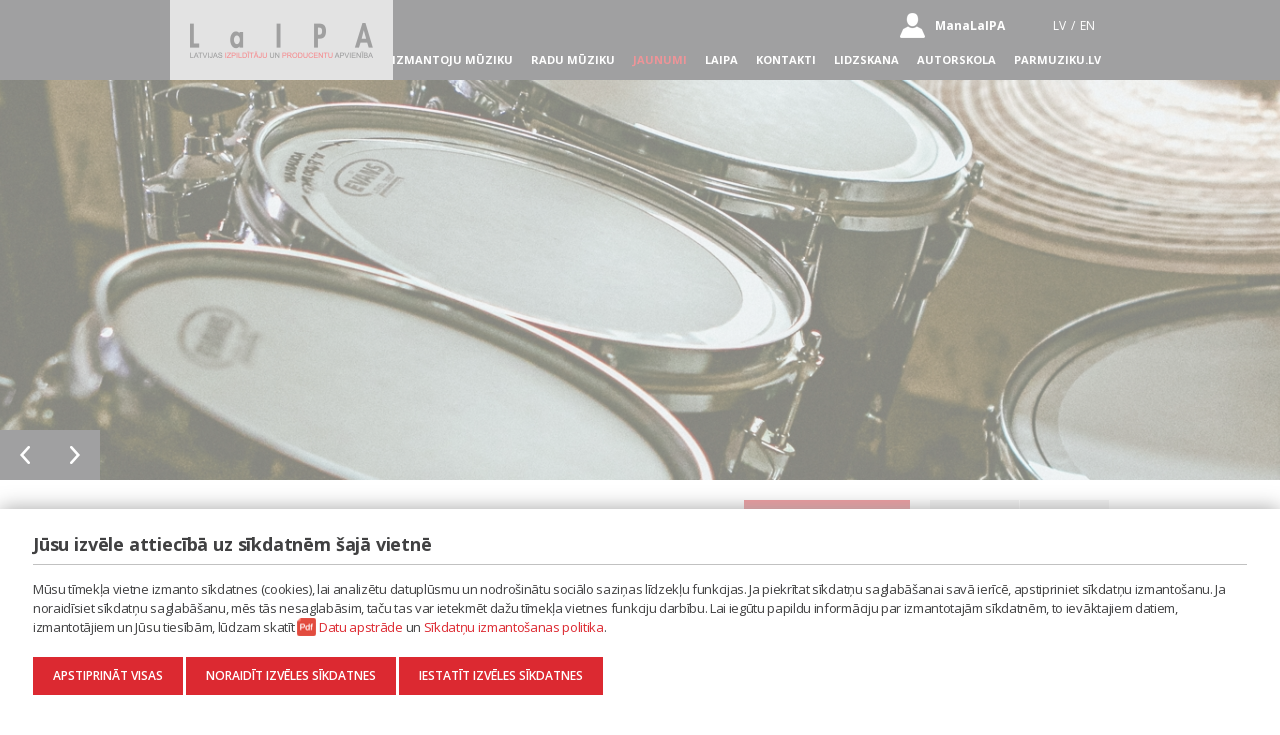

--- FILE ---
content_type: text/html; charset=UTF-8
request_url: https://laipa.org/lat/jaunumi/19949-muzikas-biznesa-realitate-liels-bet-tomer-tik-mazins
body_size: 6517
content:
<!DOCTYPE html>
<!--[if lt IE 7]>      <html class="lt-ie9 lt-ie8 lt-ie7"> <![endif]-->
<!--[if IE 7]>         <html class="lt-ie9 lt-ie8"> <![endif]-->
<!--[if IE 8]>         <html class="lt-ie9"> <![endif]-->
<!--[if gt IE 8]><!--> <html> <!--<![endif]-->
    <head>
        <meta charset="utf-8">
        <meta name="viewport" content="width=device-width">
                    <meta property="og:image" content="https://laipa.org/resources/web/parmuziku-lv-news/5b7dcf0e698e9.jpg" />
                <title>LaIPA - Mūzikas biznesa realitāte: liels, bet tomēr tik maziņš</title>
        <link rel="shortcut icon" href="/css/images/favicon.ico">
        <link rel="stylesheet" href="/css/main.1647284866.css" media="screen">
        <link rel="stylesheet" href="/css/custom.1764573505.css" />
        <link rel="stylesheet" href="/css/jquery-ui.min.css" />
    <script src="/js/vendor/jquery.js"></script>
    <script src="/js/jquery-ui.min.js"></script>
    <!--[if (gte IE 6) & (lte IE 8)]>
    <script src="/js/vendor/html5.js"></script>
    <script src="/js/vendor/selectivizr.js"></script>
    <script src="/js/vendor/respond.js"></script>
    <![endif]--> 
    <script src="/js/vendor/jwplayer/jwplayer.js"></script>
    <script src="/js/vendor/flexslider.js"></script>
    <script src="/js/js.cookie.js"></script>
    <script src="/js/design.1647285274.js"></script>
    <script src="/js/main.1664564609.js"></script>
    <script src="/js/modules/dj.1647285274.js"></script>

    
</head>
<body>
    <div id="main-wrapper">
        
            <header id="main-header">
        <div class="container">
            <div class="grid-24">
                <h1 id="main-logo"><a href="/"><img src="/css/images/laipa-logo-2018.png" alt="LaIPA"></a></h1>
                <div class="login">
                    <ul>
                        <li><a href="http://fonogrammas.laipa.org/user/login" target="_blank">ManaLaIPA</a></li>
                    </ul>
                </div>
                <div class="lang">
                    <ul>
                        <li><a href="/lat">LV</a></li>
                        <li class="lsep">/</li>
                        <li><a href="/eng">EN</a></li>
                    </ul>
                </div>
                <nav id="main-menu">
    <ul class="cf">
    	        <li ><a href="/lat/es_izmantoju_muziku/" >Izmantoju mūziku</a></li>
                <li ><a href="/lat/es_radu_muziku/" >Radu mūziku</a></li>
                <li class="active"><a href="/lat/jaunumi/" >Jaunumi</a></li>
                <li ><a href="/lat/laipa/" >LaIPA</a></li>
                <li ><a href="/lat/kontakti/" >Kontakti</a></li>
                <li ><a href="https://www.lidzskana.lv/" target="_blank">lidzskana</a></li>
                <li ><a href="https://autorskola.lv/" target="_blank">autorskola</a></li>
                <li ><a href="http://www.parmuziku.lv/" target="_blank">parmuziku.lv</a></li>
            </ul>
</nav>
            </div>
        </div>
   
        
	<div class="startpage-slider-wrapper" data-slider-speed="3">
		<div class="startpage-slider loading">
							<div class="image-holder" data-src="/resources/web/photo/1920x400/Nometne-1612.jpg">
					<a href=""></a>
					<div class="dark-overlay"></div>
				</div>
							<div class="image-holder" data-src="/resources/web/photo/1920x400/LABOTS_Lidzskana_2.jpg">
					<a href=""></a>
					<div class="dark-overlay"></div>
				</div>
							<div class="image-holder" data-src="/resources/web/photo/1920x400/LABOTS_Lidzskana_1.jpg">
					<a href=""></a>
					<div class="dark-overlay"></div>
				</div>
							<div class="image-holder" data-src="/resources/web/photo/1920x400/2019-05-02_13_47_09_Lidzskana-1993.jpg">
					<a href=""></a>
					<div class="dark-overlay"></div>
				</div>
							<div class="image-holder" data-src="/resources/web/photo/1920x400/Nometne-1470.jpg">
					<a href=""></a>
					<div class="dark-overlay"></div>
				</div>
							<div class="image-holder" data-src="/resources/web/photo/1920x400/Lidzskana-1867.jpg">
					<a href=""></a>
					<div class="dark-overlay"></div>
				</div>
							<div class="image-holder" data-src="/resources/web/photo/1920x400/FAKTS_labots.jpg">
					<a href=""></a>
					<div class="dark-overlay"></div>
				</div>
							<div class="image-holder" data-src="/resources/web/images/1920x400/auzins.jpg">
					<a href=""></a>
					<div class="dark-overlay"></div>
				</div>
							<div class="image-holder" data-src="/resources/web/slidrades_bildes/1920x400/1_mod.jpg">
					<a href=""></a>
					<div class="dark-overlay"></div>
				</div>
							<div class="image-holder" data-src="/resources/web/images/1920x400/1-11.jpg">
					<a href=""></a>
					<div class="dark-overlay"></div>
				</div>
					</div>
					<div class="custom-arrows main-width main-padding main-centering cf">
				<button class="prev"></button>
				<button class="next"></button>
			</div>
			</div>

	<script src="/js_new/vendor/slick.min.js"></script>


        
    </header>


        <section id="main-content">
            <div class="container">

                <section id="content" class="grid-19 no-gutter">

                        
<article class="content-block text-block">
    <header class="cf">
        <div class="top grid-24 parent">
            <div class="grid-12" style="width:100%;">
                <a class="generic-button size-40 bg-color-3 icon back" href="/lat/jaunumi">visas aktualitātes</a>
            </div>
            <div class="grid-12">
                            </div>
        </div>
        <div class="title grid-24">
            <h1>Mūzikas biznesa realitāte: liels, bet tomēr tik maziņš</h1>
            <p class="newsdate">21.08.2018</p>
            <p class="newsdate">Autors: Edgars Rakovskis</p>        </div>
    </header>
    <section class="cf">
        <div class="lead cf">
                        <div class="thumb grid-10">
                <img src="/resources/web/parmuziku-lv-news/300x140/5b7dcf0e698e9.jpg" alt="Mūzikas biznesa realitāte: liels, bet tomēr tik maziņš">
            </div>
                        <div class="content grid-14">
                <div class="body cf">
                    
                </div>
            </div>
        </div>
        <div class="grid-24">
            <div class="cf">
                <p>Burtiski satriecošs mirklis: kāda ASV grupa sociālajā vietnē Twitter publisko fotogrāfiju no koncerta Āzijā, kurā bijuši knapi 200 cilvēki… </p><div class="post-embed post-embed-tweet"><blockquote class="twitter-tweet" lang="lv"><a href="https://twitter.com/MfnH/status/1031315079000715265"></a></blockquote></div>
<p>Šis 19.augusta tvīts manī uzliesmoja pārsteiguma, neliela izbrīna, kā arī sajūsmas un prieka emociju buķeti, jo vēlreiz un kārtējo reizi skaidri un nepārprotami apliecināja mūzikas kā industrijas, biznesa uzbūvi. Un tās būtība nekad nav mainījusies un nemainīsies neskatoties uz to, cik ļoti reizēm gribas spekulēt ar tradicionālajām parunām no sērijas “industrija ir sabojāta/mainījusies”, “mūziķi mūsdienās vairs neko nevar nopelnīt”, “tur jau viss notiek savādāk”… ūūūn tā tālāk.</p>
<p>Dzīvojot šodienas muzikālajā Latvijā, nav grūti konkrētā tvīta kontekstā iztēloties veiklus komentārus no sērijas “tad nu gan aplauziens”, “grupai nav paveicies ar menedžmentu” vai pat “kurš muļķis brauc spēlēt 200 cilvēkiem pāri okeānam?” Šis ir brīdis, kad tikpat ātri vēlreiz (un, ja nepieciešams – vēl vienu reizi) palūkoties uz grupu, kas brauca spēlēt šādu koncertu. Un šī grupa ir <a href="https://www.facebook.com/MachineHead/" target="_blank">Machine Head</a> – viens no “viskijiem”, kas Amerikāņu metālmūzikas vēstures noliktavā stāv kādā no augstākajiem plauktiem. Ok, labi, bet… kāda sasodīta mārrutka pēc viņiem tas bija jādara?!</p>
<div class="embed-responsive embed-responsive-16by9"><iframe class="youtube-iframe" src="https://www.youtube.com/embed/9hAxM7uoMao?rel=0&modestbranding=1&showsearch=0&theme=dark" frameborder="0" allowfullscreen></iframe></div>
<p>Kādā no nākamajiem rakstiem parunāsim par mūzikas (patiesībā jebkura) biznesa pamatprincipiem, bet Machine Head piemērs jau tagad paskaidro vienu no būtiskākajiem aspektiem jebkura izpildītāja karjeras attīstībā: pirmais solis nezināmā virzienā ir riskants, neparedzams un, ja tā var teikt, mazliet nolemts neveiksmei. Šāda situācija nebūtu pat apspriešanas vērta, ja būtu runa par kaut kādas underground grupas pirmajiem mēģinājumiem koncertēt ārvalstīs, bet… ir runa par grupu ar desmitiem, simtiem tūkstošu lielu sekotāju auditoriju visā pasaulē, milzīgu koncertu pieredzi un visas iespējamās mūzikas biznesa nozares pārstāvju komandu aiz muguras.</p>
<p>Grupas solists Robs Flinns reiz pauda viedokli, ka, viņaprāt, Machine Head nekad nav sasnieguši stāvokli, ko angliski dēvē par “made it”, t.i., nokļuvuši mūzikas industrijas visaugstākajā līmenī kopā ar tādiem vārdiem kā Metallica, Megadeth, Foo Fighters, Aerosmith u.c. A klases grupām. Koncerts Hirosimā lieku reizi atgādināja ne tikai par šo faktu (kam ir savi iemesli), bet arī vēlreiz apliecināja Machine Head cieņu pašiem pret sevi, bet jo īpaši saviem klausītājiem neatkarīgi no to skaita koncertā. Galu galā nevar noliegt MH pasaules mēroga panākumus, kas papildus slavai nodrošina pārtikušas dzīves katram grupas dalībniekam.</p>
<div class="embed-responsive embed-responsive-16by9"><iframe class="youtube-iframe" src="https://www.youtube.com/embed/VdosgjHESeE?rel=0&modestbranding=1&showsearch=0&theme=dark" frameborder="0" allowfullscreen></iframe></div>
<p>Bet… Bet tomēr: 200 cilvēki? Nujā, jo, saprotiet, kaut kur un ar kaut ko ir jāsāk. Un arī tad, kad esi liels – arī tad vienmēr atradīsies laiks un vieta, kur esi maziņš. Tikai no katra paša ir atkarīgs, kur, kad un kā tas notiks.</p>
<div class="embed-responsive embed-responsive-16by9"><iframe class="youtube-iframe" src="https://www.youtube.com/embed/45v7ZylyrvA?rel=0&modestbranding=1&showsearch=0&theme=dark" frameborder="0" allowfullscreen></iframe></div>
<p>Machine Head savu devīto studijas albumu “Catharsis” izdeva š.g. 26.janvārī un šobrīd aktīvi koncertē.</p>
            </div>

            
        </div>
    </section>
</article>
   





                </section>

                
<aside id="sidebar" class="grid-5">
	<nav id="sidebar-menu-2017" style="">
		<ul>
						<li>
				<a href="/lat/pasakuma_ligums">					
					<div class="icon"><img src="/resources/web/icons/icon_2017_2.png"></div>
					<div class="icon-hover"><img src="/resources/web/icons/icon_2017_2_hover.png"></div>
					<div class="title"><div class="one"><STRONG>PIETEIKT PASĀKUMU</STRONG></div></div>
				</a>
			</li>
						<li>
				<a href="http://laipa.org/lat/pieteikums_dj_licencei/">					
					<div class="icon"><img src="/resources/web/icons/icon_2017_1.png"></div>
					<div class="icon-hover"><img src="/resources/web/icons/icon_2017_1_hover.png"></div>
					<div class="title"><div class="one"><STRONG>DJ LICENCE</STRONG> PIETEIKUMS</div></div>
				</a>
			</li>
						<li>
				<a href="/lat/zelta_un_platina_sertifikacija">					
					<div class="icon"><img src="/resources/web/icons/plate_12.png"></div>
					<div class="icon-hover"><img src="/resources/web/icons/plate_12balts.png"></div>
					<div class="title"><div class="one"><STRONG>Zelta un platīna sertifikācija</STRONG></div></div>
				</a>
			</li>
						<li>
				<a href="http://laipa.org/lat/es_izmantoju_muziku/publiskas_vietas_vai_pasakumos/sanemt_atlauju_muzikai_veikala_/">					
					<div class="icon"><img src="/resources/web/icons/icon_2017_4.png"></div>
					<div class="icon-hover"><img src="/resources/web/icons/icon_2017_4_hover.png"></div>
					<div class="title"><div class="one">SAŅEMT ATĻAUJU MŪZIKAI <STRONG>VEIKALĀ</STRONG></div></div>
				</a>
			</li>
						<li>
				<a href="http://laipa.org/lat/es_izmantoju_muziku/publiskas_vietas_vai_pasakumos/sanemt_atlauju_muzikai_kafejnica_/">					
					<div class="icon"><img src="/resources/web/icons/icon_2017_4.png"></div>
					<div class="icon-hover"><img src="/resources/web/icons/icon_2017_4_hover.png"></div>
					<div class="title"><div class="one">SAŅEMT ATĻAUJU MŪZIKAI <STRONG>KAFEJNĪCĀ</STRONG></div></div>
				</a>
			</li>
						<li>
				<a href="/lat/pasakumu_fonoatskaites">					
					<div class="icon"><img src="/resources/web/icons/icon_2017_1.png"></div>
					<div class="icon-hover"><img src="/resources/web/icons/icon_2017_1_hover.png"></div>
					<div class="title"><div class="one">PASĀKUMA FONOGRAMMU ATSKAITE</div></div>
				</a>
			</li>
						<li>
				<a href="/lat/kalkulators">					
					<div class="icon"><img src="/resources/web/icons/icon_2017_6.png"></div>
					<div class="icon-hover"><img src="/resources/web/icons/icon_2017_6_hover.png"></div>
					<div class="title"><div class="one"><BR /><STRONG>KALKULATORS</STRONG><BR /><BR /></div></div>
				</a>
			</li>
						<li>
				<a href="/muzikas_paterina_indekss">					
					<div class="icon"><img src="/resources/web/icons/icon_2017_2.png"></div>
					<div class="icon-hover"><img src="/resources/web/icons/icon_2017_2_hover.png"></div>
					<div class="title"><div class="one"><STRONG>Mūzikas patēriņa indekss</STRONG></div></div>
				</a>
			</li>
						<li>
				<a href="http://fonogrammas.laipa.org/performers/phonograms/add">					
					<div class="icon"><img src="/resources/web/icons/icon_2017_4.png"></div>
					<div class="icon-hover"><img src="/resources/web/icons/icon_2017_4_hover.png"></div>
					<div class="title"><div class="one">FONOGRAMMU REĢISTRĀCIJAS ANKETA</div></div>
				</a>
			</li>
						<li>
				<a href="/lat/raidorganizaciju_satura_atskaite">					
					<div class="icon"><img src="/resources/web/icons/icon_2017_1.png"></div>
					<div class="icon-hover"><img src="/resources/web/icons/icon_2017_1_hover.png"></div>
					<div class="title"><div class="one">Satura atskaite</div></div>
				</a>
			</li>
						<li>
				<a href="/lat/jautajums_juristam">					
					<div class="icon"><img src="/resources/web/icons/icon_2017_3.png"></div>
					<div class="icon-hover"><img src="/resources/web/icons/icon_2017_3_hover.png"></div>
					<div class="title"><div class="one">JAUTĀJUMS JURISTAM</div></div>
				</a>
			</li>
						<li>
				<a href="/lat/buj">					
					<div class="icon"><img src="/resources/web/icons/digi.png"></div>
					<div class="icon-hover"><img src="/resources/web/icons/digi_active.png"></div>
					<div class="title"><div class="one">Biežāk uzdotie jautājumi</div></div>
				</a>
			</li>
						<li>
				<a href="https://www.lidzskana.lv/veikals">					
					<div class="icon"><img src="/resources/web/icons/lidzskana_ikona.png"></div>
					<div class="icon-hover"><img src="/resources/web/icons/lidzskana_ikona_aktiva.png"></div>
					<div class="title"><div class="one">Līdzskaņa veikals </div></div>
				</a>
			</li>
						<li>
				<a href="/lat/galerijas">					
					<div class="icon"><img src="/resources/web/icons/icon_2017_5.png"></div>
					<div class="icon-hover"><img src="/resources/web/icons/icon_2017_5_hover.png"></div>
					<div class="title"><div class="one">GALERIJAS<BR /><BR /></div></div>
				</a>
			</li>
					</ul>
	</nav>
</aside>



                
 <div id="main-partners" class="grid-24">
	<div class="flexslider main-partners-slider-target">
		<ul class="slides cf">
						<li>
				<a href="https://www.lidzskana.lv/" target="_blank" style="background-image: url('/resources/web/images/partneru_logo_2025/127x/17042025_fonds_lidzskana.png');">Līdzskaņa.lv </a>
			</li>
						<li>
				<a href="http://www.parmuziku.lv/" target="_blank" style="background-image: url('/resources/web/images/sadarbibaspartneri/127x/parmuziku.jpg');">parmuziku.lv</a>
			</li>
						<li>
				<a href="http://www.lvra.lv/" target="_blank" style="background-image: url('/resources/web/images/sadarbibaspartneri/127x/vienicas.png');">Viesnīcu asociācija</a>
			</li>
						<li>
				<a href="http://www.akka-laa.lv/" target="_blank" style="background-image: url('/resources/web/images/sadarbibaspartneri/127x/Akka_Laa_1.jpg');">Autortiesību aģentūra</a>
			</li>
						<li>
				<a href="http://www.tns.lv/ " target="_blank" style="background-image: url('/resources/web/photo/127x/logo.png');">Kantar</a>
			</li>
						<li>
				<a href="http://www.km.gov.lv/lv/" target="_blank" style="background-image: url('/resources/web/images/127x/divkrasu_rgb-45-mazs.jpg');">Latvijas Republikas Kultūras ministrija</a>
			</li>
						<li>
				<a href="http://www.latts.lv/" target="_blank" style="background-image: url('/resources/web/images/sadarbibaspartneri/127x/logo.latts.jpg');">Latts</a>
			</li>
						<li>
				<a href="http://www.lta.lv/" target="_blank" style="background-image: url('/resources/web/images/sadarbibaspartneri/127x/LTA_logo.jpg');">Latvijas tirgotāju asociācija</a>
			</li>
						<li>
				<a href="http://musiclatvia.lv/" target="_blank" style="background-image: url('/resources/web/images/partneru_logo_2025/127x/17042025_music_latvia_logo_white-edit.png');">Music Latvia </a>
			</li>
						<li>
				<a href="https://nemdrosi.lv/na/" target="_blank" style="background-image: url('/resources/web/images/127x/nem_drosi_logo_LV.jpg');">Ņem droši</a>
			</li>
						<li>
				<a href="https://autorskola.lv/" target="_blank" style="background-image: url('/resources/web/images/partneru_logo_2025/127x/17042025_autorskola.jpg');">Autorskola</a>
			</li>
					</ul>
	</div>
</div>


            </div>
        </section>
        <footer id="main-footer">
            <div class="container">
                <div class="to_top"><div id="to_top" class="button">Up</div></div>
                <nav id="footer-menu" class="grid-10">
	<ul>
					<li><a href="/lat/kas_ir_laipa" target="_blank">LaIPA</a></li>
					<li><a href="/lat/es_izmantoju_muziku" target="_blank">ES IZMANTOJU MŪZIKU</a></li>
					<li><a href="/lat/es_radu_muziku" target="_blank">ES RADU MŪZIKU </a></li>
					<li><a href="/lat/jaunumi" target="_blank">AKTUALITĀTES</a></li>
					<li><a href="/lat/kontakti" target="_blank">KONTAKTI</a></li>
					<li><a href="/lat/sikdatnu_izmantosanas_politika" target="_blank">Sīkdatņu izmantošanas politika</a></li>
					<li><a href="https://laipa.org/files/test/LaIPA_datu_apstrade.pdf" target="_blank">Datu apstrāde</a></li>
			</ul>
</nav>

                <div class="info grid-10">
                    Biedrība 'Latvijas Izpildītāju un producentu apvienība'<br />Misas iela 3, Rīga, LV – 1058<br />Tel. 67605023, Mob. 20398873, E-pasts: laipa[at]laipa.org
                </div>
                <div id="footer-follow" class="grid-4">
                    <div class="share-this">
                        <ul title="SEKO" class="cf">
                            <li>
                                <a target="_blank" href="https://twitter.com/laipabiedriba" style="background-image: url(/css/images/share-this-twitter.png);">twitter.com</a>
                            </li>
                            <li>
                                <a target="_blank" href="https://www.facebook.com/laipa.biedriba" style="background-image: url(/css/images/share-this-facebook.png);">facebook.com</a>
                            </li>
                        </ul>
                        <ul title="Izstrāde" class="cf">
                            <li>
                                <a href="http://www.mediaparks.lv/" target="_blank" style="background-image: url(/css/images/dev.png); width: 80px;">Mediaparks</a>
                            </li>
                        </ul>
                    </div>
                </div>
            </div>
        </footer>
    </div>
    
    <script>
        var user_gave_consent = Cookies.get("cookie_notification_shown");
        		if(user_gave_consent != 1) {
				document.getElementById('main-wrapper').style = 'pointer-events:none; opacity: 0.5;';
				document.body.style.overflow = 'hidden';
		}
		    </script>

    <!-- Cookies management popup -->
    <div id="cookie_banner" class="cookie-banner" style="display: none;">
        <button class="cookie-notification-close-b cookie-notification-close-x" onClick="document.getElementById('cookie_banner').style = 'display: none;';">X</button>
        <p>
            <br />Izvēles sīkdatņu iestatījumi
        <div>
            <div style="overflow-x: auto;" class="cookie-settings">
                <table style="width: 100%; border-collapse: collapse;">

                    <tr>
                        <td id="title_necessary" style="width: 100%; height: 50px;"><label style="cursor: pointer;"><img id="img_necessary" src="/css/images/show_more_right.svg">Funkcionālās</label></td>
                        <td class="cookie-status" id="status_necessary" style="width: 100%; height: 50px;"><label>Ieslēgts</label></td>
                        <td id="check_necessary" style="width: 100%; height: 50px; cursor: pointer;" class="cookie-check">
                            <label class="switch">
                                <input checked id="necessary_cookies" type="checkbox" disabled>
                                <span class="slider slider-default round"></span>
                            </label>
                        </td>
                    </tr>
                    <tr>
                        <td colspan="3" class="desc-cookie" id="desc_necessary" style="display: none;">Funkcionālās sīkdatnes ir sīkdatnes, kas ir nepieciešamas pareizai vietnes darbībai.</td>
                    </tr>

                    <tr>
                        <td id="title_analytics" style="width: 100%; height: 50px;"><label style="cursor: pointer;"><img id="img_analytics" src="/css/images/show_more_right.svg">Analītiskās</label></td>
                        <td class="cookie-status" id="status_analytics" style="width: 100%; height: 50px;">
                            <label>
                                                        Izslēgts
                                                        </label></td>
                        <td id="check_analytics" style="width: 100%; height: 50px; cursor: pointer;" class="cookie-check">
                            <label class="switch">
                                <input  id="checkbox_analytics" type="checkbox">
                                <span class="slider round"></span>
                            </label>
                        </td>
                    </tr>
                    <tr>
                        <td colspan="3" class="desc-cookie" id="desc_analytics" style="display: none;">Analītiskās sīkdatnes ir sīkdatnes, kas iegūst informāciju par vietnes lietošanu, sniedzot lietderīgu informāciju par vietnē nepieciešamajiem uzlabojumiem.</td>
                    </tr>

                    <tr>
                        <td id="title_advertising" style="width: 100%; height: 50px;"><label style="cursor: pointer;"><img id="img_advertising" src="/css/images/show_more_right.svg">Reklāmas</label></td>
                        <td class="cookie-status" id="status_advertising" style="width: 100%; height: 50px;">
                        <label>
                                                Izslēgts
                                                </label></td>
                        <td id="check_advertising" style="width: 100%; height: 50px; cursor: pointer;" class="cookie-check">
                            <label class="switch">
                                <input  id="checkbox_advertising" type="checkbox">
                                <span class="slider round"></span>
                            </label>
                        </td>
                    </tr>
                    <tr>
                        <td colspan="3" class="desc-cookie" id="desc_advertising" style="display: none;">Reklāmas sīkdatnes ir sīkdatnes, ko šajā vietnē izvieto trešās puse, lai savāktu informāciju par vietņu apmeklējumu.</div>
            </tr>
            </table>
        </div>

    </div>
    </p>
    <button id="cookie_management_consent" type="button" class="cookie-notification-close-b">PIEKRIST UN AIZVĒRT</button>
    <form>
        <input id="desc0" type="hidden" value="0">
        <input id="desc1" type="hidden" value="0">
        <input id="desc2" type="hidden" value="0">
        <input id="cookies1" type="hidden" value="0">
        <input id="cookies2" type="hidden" value="0">
    </form>
    </div>
    
    <!-- End of cookies management popup -->
        <div id="cookie_notification_wrapper" class="cookie-notification-wrapper">
        <div class="cookie-notification">
            <div class="cookie-notification-title">Jūsu izvēle attiecībā uz sīkdatnēm šajā vietnē</div>
            <div class="cookie-notification-text">
                Mūsu tīmekļa vietne izmanto sīkdatnes (cookies), lai analizētu datuplūsmu un nodrošinātu sociālo saziņas līdzekļu funkcijas. Ja piekrītat sīkdatņu saglabāšanai savā ierīcē, apstipriniet sīkdatņu izmantošanu. Ja noraidīsiet sīkdatņu saglabāšanu, mēs tās nesaglabāsim, taču tas var ietekmēt dažu tīmekļa vietnes funkciju darbību. Lai iegūtu papildu informāciju par izmantotajām sīkdatnēm, to ievāktajiem datiem, izmantotājiem un Jūsu tiesībām, lūdzam skatīt <a href="http://laipa.org/files/test/LaIPA_datu_apstrade.pdf" target="_blank">Datu apstrāde</a> un <a href="https://laipa.org/lat/sikdatnu_izmantosanas_politika/">Sīkdatņu izmantošanas politika</a>.</div>
            <button id="cookies_button_accept" type="button" class="cookie-notification-close">APSTIPRINĀT VISAS</button>
            <button id="cookies_button_reject" type="button" class="cookie-notification-customize">NORAIDĪT IZVĒLES SĪKDATNES</button>
            <button id="cookies_button_customize" type="button" class="cookie-notification-customize">IESTATĪT IZVĒLES SĪKDATNES</button>
             <!-- <button type="button" class="cookie-notification-close custom">X</button> -->
        </div>
    </div>
    

</body>
</html>

--- FILE ---
content_type: text/css
request_url: https://laipa.org/css/main.1647284866.css
body_size: 18804
content:
@import url("https://fonts.googleapis.com/css?family=Open+Sans:400,300,600,700&subset=latin,cyrillic-ext,latin-ext,cyrillic");
html, body, div, span, applet, object, iframe,
h1, h2, h3, h4, h5, h6, p, blockquote, pre,
a, abbr, acronym, address, big, cite, code,
del, dfn, em, img, ins, kbd, q, s, samp,
small, strike, strong, sub, sup, tt, var,
b, u, i, center,
dl, dt, dd, ol, ul, li,
fieldset, form, label, legend,
table, caption, tbody, tfoot, thead, tr, th, td,
article, aside, canvas, details, embed,
figure, figcaption, footer, header, hgroup,
menu, nav, output, ruby, section, summary,
time, mark, audio, video {
  margin: 0;
  padding: 0;
  border: 0;
  font: inherit;
  font-size: 100%;
  vertical-align: baseline;
}

html {
  line-height: 1;
}

ol, ul {
  list-style: none;
}

table {
  border-collapse: collapse;
  border-spacing: 0;
}

caption, th, td {
  text-align: left;
  font-weight: normal;
  vertical-align: middle;
}

q, blockquote {
  quotes: none;
}
q:before, q:after, blockquote:before, blockquote:after {
  content: "";
  content: none;
}

a img {
  border: none;
}

article, aside, details, figcaption, figure, footer, header, hgroup, main, menu, nav, section, summary {
  display: block;
}

.container:before, .container-24:before, [class*="grid-"][class*="parent"]:before, .container:after, .container-24:after, [class*="grid-"][class*="parent"]:after {
  content: "";
  display: table;
}
.container:after, .container-24:after, [class*="grid-"][class*="parent"]:after {
  clear: both;
}
.container, .container-24, [class*="grid-"][class*="parent"] {
  zoom: 1;
}

.push-0, .push-1, .push-2, .push-3, .push-4, .push-5, .push-6, .push-7, .push-8, .push-9, .push-10, .push-11, .push-12, .push-13, .push-14, .push-15, .push-16, .push-17, .push-18, .push-19, .push-20, .push-21, .push-22, .push-23, .push-24, .pull-0, .pull-1, .pull-2, .pull-3, .pull-4, .pull-5, .pull-6, .pull-7, .pull-8, .pull-9, .pull-10, .pull-11, .pull-12, .pull-13, .pull-14, .pull-15, .pull-16, .pull-17, .pull-18, .pull-19, .pull-20, .pull-21, .pull-22, .pull-23, .pull-24 {
  position: relative;
}

.container, .container-24 {
  -webkit-box-sizing: border-box;
  -moz-box-sizing: border-box;
  box-sizing: border-box;
}

[class*="grid-"][class*="parent"] {
  -webkit-box-sizing: border-box;
  -moz-box-sizing: border-box;
  box-sizing: border-box;
}

.grid-0, .grid-1, .grid-2, .grid-3, .grid-4, .grid-5, .grid-6, .grid-7, .grid-8, .grid-9, .grid-10, .grid-11, .grid-12, .grid-13, .grid-14, .grid-15, .grid-16, .grid-17, .grid-18, .grid-19, .grid-20, .grid-21, .grid-22, .grid-23, .grid-24 {
  display: inline-block;
  min-height: 1px;
  -webkit-box-sizing: border-box;
  -moz-box-sizing: border-box;
  box-sizing: border-box;
}

@media screen and (max-width: 400px) {
  @-ms-viewport {
    width: device-width;
  }
}
.grid-0 {
  width: 0%;
  *width: expression((this.parentNode.clientWidth/24*0 - parseInt(this.currentStyle['paddingLeft']) - parseInt(this.currentStyle['paddingRight'])) + 'px');
}

.push-0 {
  left: 0%;
}

.pull-0 {
  right: 0%;
}

.prefix-0 {
  margin-left: 0%;
}

.suffix-0 {
  margin-right: 0%;
}

.grid-1 {
  width: 4.1666666667%;
  *width: expression((this.parentNode.clientWidth/24*1 - parseInt(this.currentStyle['paddingLeft']) - parseInt(this.currentStyle['paddingRight'])) + 'px');
}

.push-1 {
  left: 4.1666666667%;
}

.pull-1 {
  right: 4.1666666667%;
}

.prefix-1 {
  margin-left: 4.1666666667%;
}

.suffix-1 {
  margin-right: 4.1666666667%;
}

.grid-2 {
  width: 8.3333333333%;
  *width: expression((this.parentNode.clientWidth/24*2 - parseInt(this.currentStyle['paddingLeft']) - parseInt(this.currentStyle['paddingRight'])) + 'px');
}

.push-2 {
  left: 8.3333333333%;
}

.pull-2 {
  right: 8.3333333333%;
}

.prefix-2 {
  margin-left: 8.3333333333%;
}

.suffix-2 {
  margin-right: 8.3333333333%;
}

.grid-3 {
  width: 12.5%;
  *width: expression((this.parentNode.clientWidth/24*3 - parseInt(this.currentStyle['paddingLeft']) - parseInt(this.currentStyle['paddingRight'])) + 'px');
}

.push-3 {
  left: 12.5%;
}

.pull-3 {
  right: 12.5%;
}

.prefix-3 {
  margin-left: 12.5%;
}

.suffix-3 {
  margin-right: 12.5%;
}

.grid-4 {
  width: 16.6666666667%;
  *width: expression((this.parentNode.clientWidth/24*4 - parseInt(this.currentStyle['paddingLeft']) - parseInt(this.currentStyle['paddingRight'])) + 'px');
}

.push-4 {
  left: 16.6666666667%;
}

.pull-4 {
  right: 16.6666666667%;
}

.prefix-4 {
  margin-left: 16.6666666667%;
}

.suffix-4 {
  margin-right: 16.6666666667%;
}

.grid-5 {
  width: 20.8333333333%;
  *width: expression((this.parentNode.clientWidth/24*5 - parseInt(this.currentStyle['paddingLeft']) - parseInt(this.currentStyle['paddingRight'])) + 'px');
}

.push-5 {
  left: 20.8333333333%;
}

.pull-5 {
  right: 20.8333333333%;
}

.prefix-5 {
  margin-left: 20.8333333333%;
}

.suffix-5 {
  margin-right: 20.8333333333%;
}

.grid-6 {
  width: 25%;
  *width: expression((this.parentNode.clientWidth/24*6 - parseInt(this.currentStyle['paddingLeft']) - parseInt(this.currentStyle['paddingRight'])) + 'px');
}

.push-6 {
  left: 25.0%;
}

.pull-6 {
  right: 25.0%;
}

.prefix-6 {
  margin-left: 25.0%;
}

.suffix-6 {
  margin-right: 25.0%;
}

.grid-7 {
  width: 29.1666666667%;
  *width: expression((this.parentNode.clientWidth/24*7 - parseInt(this.currentStyle['paddingLeft']) - parseInt(this.currentStyle['paddingRight'])) + 'px');
}

.push-7 {
  left: 29.1666666667%;
}

.pull-7 {
  right: 29.1666666667%;
}

.prefix-7 {
  margin-left: 29.1666666667%;
}

.suffix-7 {
  margin-right: 29.1666666667%;
}

.grid-8 {
  width: 33.3333333333%;
  *width: expression((this.parentNode.clientWidth/24*8 - parseInt(this.currentStyle['paddingLeft']) - parseInt(this.currentStyle['paddingRight'])) + 'px');
}

.push-8 {
  left: 33.3333333333%;
}

.pull-8 {
  right: 33.3333333333%;
}

.prefix-8 {
  margin-left: 33.3333333333%;
}

.suffix-8 {
  margin-right: 33.3333333333%;
}

.grid-9 {
  width: 37.5%;
  *width: expression((this.parentNode.clientWidth/24*9 - parseInt(this.currentStyle['paddingLeft']) - parseInt(this.currentStyle['paddingRight'])) + 'px');
}

.push-9 {
  left: 37.5%;
}

.pull-9 {
  right: 37.5%;
}

.prefix-9 {
  margin-left: 37.5%;
}

.suffix-9 {
  margin-right: 37.5%;
}

.grid-10 {
  width: 41.6666666667%;
  *width: expression((this.parentNode.clientWidth/24*10 - parseInt(this.currentStyle['paddingLeft']) - parseInt(this.currentStyle['paddingRight'])) + 'px');
}

.push-10 {
  left: 41.6666666667%;
}

.pull-10 {
  right: 41.6666666667%;
}

.prefix-10 {
  margin-left: 41.6666666667%;
}

.suffix-10 {
  margin-right: 41.6666666667%;
}

.grid-11 {
  width: 45.8333333333%;
  *width: expression((this.parentNode.clientWidth/24*11 - parseInt(this.currentStyle['paddingLeft']) - parseInt(this.currentStyle['paddingRight'])) + 'px');
}

.push-11 {
  left: 45.8333333333%;
}

.pull-11 {
  right: 45.8333333333%;
}

.prefix-11 {
  margin-left: 45.8333333333%;
}

.suffix-11 {
  margin-right: 45.8333333333%;
}

.grid-12 {
  width: 50%;
  *width: expression((this.parentNode.clientWidth/24*12 - parseInt(this.currentStyle['paddingLeft']) - parseInt(this.currentStyle['paddingRight'])) + 'px');
}

.push-12 {
  left: 50.0%;
}

.pull-12 {
  right: 50.0%;
}

.prefix-12 {
  margin-left: 50.0%;
}

.suffix-12 {
  margin-right: 50.0%;
}

.grid-13 {
  width: 54.1666666667%;
  *width: expression((this.parentNode.clientWidth/24*13 - parseInt(this.currentStyle['paddingLeft']) - parseInt(this.currentStyle['paddingRight'])) + 'px');
}

.push-13 {
  left: 54.1666666667%;
}

.pull-13 {
  right: 54.1666666667%;
}

.prefix-13 {
  margin-left: 54.1666666667%;
}

.suffix-13 {
  margin-right: 54.1666666667%;
}

.grid-14 {
  width: 58.3333333333%;
  *width: expression((this.parentNode.clientWidth/24*14 - parseInt(this.currentStyle['paddingLeft']) - parseInt(this.currentStyle['paddingRight'])) + 'px');
}

.push-14 {
  left: 58.3333333333%;
}

.pull-14 {
  right: 58.3333333333%;
}

.prefix-14 {
  margin-left: 58.3333333333%;
}

.suffix-14 {
  margin-right: 58.3333333333%;
}

.grid-15 {
  width: 62.5%;
  *width: expression((this.parentNode.clientWidth/24*15 - parseInt(this.currentStyle['paddingLeft']) - parseInt(this.currentStyle['paddingRight'])) + 'px');
}

.push-15 {
  left: 62.5%;
}

.pull-15 {
  right: 62.5%;
}

.prefix-15 {
  margin-left: 62.5%;
}

.suffix-15 {
  margin-right: 62.5%;
}

.grid-16 {
  width: 66.6666666667%;
  *width: expression((this.parentNode.clientWidth/24*16 - parseInt(this.currentStyle['paddingLeft']) - parseInt(this.currentStyle['paddingRight'])) + 'px');
}

.push-16 {
  left: 66.6666666667%;
}

.pull-16 {
  right: 66.6666666667%;
}

.prefix-16 {
  margin-left: 66.6666666667%;
}

.suffix-16 {
  margin-right: 66.6666666667%;
}

.grid-17 {
  width: 70.8333333333%;
  *width: expression((this.parentNode.clientWidth/24*17 - parseInt(this.currentStyle['paddingLeft']) - parseInt(this.currentStyle['paddingRight'])) + 'px');
}

.push-17 {
  left: 70.8333333333%;
}

.pull-17 {
  right: 70.8333333333%;
}

.prefix-17 {
  margin-left: 70.8333333333%;
}

.suffix-17 {
  margin-right: 70.8333333333%;
}

.grid-18 {
  width: 75%;
  *width: expression((this.parentNode.clientWidth/24*18 - parseInt(this.currentStyle['paddingLeft']) - parseInt(this.currentStyle['paddingRight'])) + 'px');
}

.push-18 {
  left: 75.0%;
}

.pull-18 {
  right: 75.0%;
}

.prefix-18 {
  margin-left: 75.0%;
}

.suffix-18 {
  margin-right: 75.0%;
}

.grid-19 {
  width: 79.1666666667%;
  *width: expression((this.parentNode.clientWidth/24*19 - parseInt(this.currentStyle['paddingLeft']) - parseInt(this.currentStyle['paddingRight'])) + 'px');
}

.push-19 {
  left: 79.1666666667%;
}

.pull-19 {
  right: 79.1666666667%;
}

.prefix-19 {
  margin-left: 79.1666666667%;
}

.suffix-19 {
  margin-right: 79.1666666667%;
}

.grid-20 {
  width: 83.3333333333%;
  *width: expression((this.parentNode.clientWidth/24*20 - parseInt(this.currentStyle['paddingLeft']) - parseInt(this.currentStyle['paddingRight'])) + 'px');
}

.push-20 {
  left: 83.3333333333%;
}

.pull-20 {
  right: 83.3333333333%;
}

.prefix-20 {
  margin-left: 83.3333333333%;
}

.suffix-20 {
  margin-right: 83.3333333333%;
}

.grid-21 {
  width: 87.5%;
  *width: expression((this.parentNode.clientWidth/24*21 - parseInt(this.currentStyle['paddingLeft']) - parseInt(this.currentStyle['paddingRight'])) + 'px');
}

.push-21 {
  left: 87.5%;
}

.pull-21 {
  right: 87.5%;
}

.prefix-21 {
  margin-left: 87.5%;
}

.suffix-21 {
  margin-right: 87.5%;
}

.grid-22 {
  width: 91.6666666667%;
  *width: expression((this.parentNode.clientWidth/24*22 - parseInt(this.currentStyle['paddingLeft']) - parseInt(this.currentStyle['paddingRight'])) + 'px');
}

.push-22 {
  left: 91.6666666667%;
}

.pull-22 {
  right: 91.6666666667%;
}

.prefix-22 {
  margin-left: 91.6666666667%;
}

.suffix-22 {
  margin-right: 91.6666666667%;
}

.grid-23 {
  width: 95.8333333333%;
  *width: expression((this.parentNode.clientWidth/24*23 - parseInt(this.currentStyle['paddingLeft']) - parseInt(this.currentStyle['paddingRight'])) + 'px');
}

.push-23 {
  left: 95.8333333333%;
}

.pull-23 {
  right: 95.8333333333%;
}

.prefix-23 {
  margin-left: 95.8333333333%;
}

.suffix-23 {
  margin-right: 95.8333333333%;
}

.grid-24 {
  width: 100%;
  *width: expression((this.parentNode.clientWidth/24*24 - parseInt(this.currentStyle['paddingLeft']) - parseInt(this.currentStyle['paddingRight'])) + 'px');
}

.push-24 {
  left: 100.0%;
}

.pull-24 {
  right: 100.0%;
}

.prefix-24 {
  margin-left: 100.0%;
}

.suffix-24 {
  margin-right: 100.0%;
}

.hide {
  display: none;
}

.not-visible {
  visibility: hidden;
}

.show {
  display: block;
}

.visible {
  visibility: visible;
}

.float-left {
  float: left;
}

.float-right {
  float: right;
}

.clear {
  clear: both;
}

.clear-left {
  clear: left;
}

.clear-right {
  clear: right;
}

.no-gutter,
.no-margin {
  padding-left: 0 !important;
  padding-right: 0 !important;
}

.no-gutter-left,
.no-margin-left {
  padding-left: 0 !important;
}

.no-gutter-right,
.no-margin-right {
  padding-right: 0 !important;
}

.no-gutter-top,
.no-margin-top {
  padding-top: 0 !important;
}

.no-gutter-bottom,
.no-margin-bottom {
  padding-bottom: 0 !important;
}

.gutter,
.margin {
  padding-left: 10px;
  padding-right: 10px;
}

.gutter-left,
.margin-left {
  padding-left: 10px;
}

.gutter-right,
.margin-right {
  padding-right: 10px;
}

.gutter-top,
.margin-top {
  padding-top: 10px;
}

.gutter-bottom,
.margin-bottom {
  padding-bottom: 10px;
}

.auto-height {
  height: inherit;
}

.centered {
  display: block !important;
  float: none !important;
  margin-left: auto !important;
  margin-right: auto !important;
  clear: both !important;
}

.parent {
  padding-left: 0 !important;
  padding-right: 0 !important;
}

.grid-0, .grid-1, .grid-2, .grid-3, .grid-4, .grid-5, .grid-6, .grid-7, .grid-8, .grid-9, .grid-10, .grid-11, .grid-12, .grid-13, .grid-14, .grid-15, .grid-16, .grid-17, .grid-18, .grid-19, .grid-20, .grid-21, .grid-22, .grid-23, .grid-24 {
  float: left;
  direction: ltr;
  padding: 0 10px;
}

#gridle-settings-default {
  content: '{ "states" : {}, "columnsCount" : 24, "gutterWidth" : "20px", "nameMultiplicator" : 1, "direction" : "ltr", "ie7Support" : true, "debug" : false, "debugShowClassNames" : false, "htmlStatesClasses" : false, "generateHelpersClasses" : true, "generatePushClasses" : true, "generatePullClasses" : true, "generatePrefixClasses" : true, "generateSuffixClasses" : true, "classPrefix" : "", "generateUsefulStatesClasses" : []}';
}

html *,
:focus {
  outline: none;
}

button {
  overflow: visible;
}

button,
input {
  margin: 0;
  padding: 0;
  width: auto;
}

button::-moz-focus-inner,
input::-moz-focus-inner {
  border: 0;
  padding: 0;
}

hr {
  display: block;
  height: 1px;
  border: 0;
  border-top: 1px solid #cccccc;
  margin: 1em 0;
  padding: 0;
}

img {
  vertical-align: middle;
}

sub,
sup {
  font-size: 75%;
  line-height: 0;
  position: relative;
  vertical-align: baseline;
}

sup {
  top: -0.5em;
}

sub {
  bottom: -0.25em;
}

em {
  font-style: italic;
}

strong {
  font-weight: 600;
}

code,
pre {
  font-family: Consolas, Courier New, monospace;
}

b {
  font-weight: 600;
}

.cf:before, .cf:after {
  content: " ";
  display: table;
}
.cf:after {
  clear: both;
}

.hidden {
  display: none;
}

/* Structure Set
----------------------------------------------- */
html {
  background-color: #ffffff;
  font-family: sans-serif;
  height: 100%;
}

body {
  background-color: transparent;
  font-family: "Open Sans", sans-serif;
  font-size: 12px;
  font-weight: normal;
  line-height: 1.5;
  color: #414142;
  min-width: 960px;
}

a {
  color: #414142;
  text-decoration: none;
}

input,
textarea,
select,
button {
  font-family: "Open Sans", sans-serif;
}

img {
  max-width: 100%;
}

.text-color-1 {
  color: #414142;
}

.bg-color-1 {
  background-color: #414142;
}

.text-color-2 {
  color: #41484B;
}

.bg-color-2 {
  background-color: #41484B;
}

.text-color-3 {
  color: #DC2931;
}

.bg-color-3 {
  background-color: #DC2931;
}

.text-color-4 {
  color: #EBE8E0;
}

.bg-color-4 {
  background-color: #EBE8E0;
}

.text-color-5 {
  color: #767470;
}

.bg-color-5 {
  background-color: #767470;
}

div.container {
  margin: auto;
  width: 960px;
}

header#main-header {
  height: 480px;
  background-color: #414142;
  /*background-color: #41484B;
  background-repeat: no-repeat;
  background-position: 50% 50%;
  background-image: url("images/main-header-bg.png");*/
  position: relative;
}
header#main-header > .container {
  position: relative;
  z-index: 2;
}

h1#main-logo {
  float: left;
  position: relative;
  left: -40px;
}
h1#main-logo:after {
  display: block;
  content: " ";
  width: 240px;
  height: 100px;
  position: absolute;
  left: 0;
  top: 0;
  z-index: 0;
  background-repeat: no-repeat;
  background-position: 50% 50%;
}
h1#main-logo a {
  display: inline-block;
  left: 40px;
  position: relative;
  top: 0;
  z-index: 1;
}
h1#main-logo img {
  display: inline-block;
}

nav#main-menu {
  /*background-color: rgba(255, 255, 255, 0.7);*/
  height: 40px;
  line-height: 40px;
  text-transform: uppercase;
  /*-moz-box-shadow: 1px 1px 0 rgba(0, 0, 0, 0.2);
  -webkit-box-shadow: 1px 1px 0 rgba(0, 0, 0, 0.2);
  box-shadow: 1px 1px 0 rgba(0, 0, 0, 0.2);*/
  position: absolute;
  bottom: 0px;
  right: 10px;
}
nav#main-menu li {
  float: left;
  /*border-left: 1px solid rgba(255, 255, 255, 0.3);
  border-right: 1px solid #b7b7b7;*/
  -moz-transition: all 0.3s ease-in-out;
  -o-transition: all 0.3s ease-in-out;
  -webkit-transition: all 0.3s ease-in-out;
  transition: all 0.3s ease-in-out;
}
nav#main-menu li:first-child {
  border-left: none;
}
nav#main-menu li:last-child {
  border-right: none;
}
nav#main-menu a {
  font-size: 11px;
  font-weight: 700;
  color: #ffffff;
  padding-left: 9px;
  padding-right: 9px;
  display: block;
  -moz-transition: all 0.3s ease-in-out;
  -o-transition: all 0.3s ease-in-out;
  -webkit-transition: all 0.3s ease-in-out;
  transition: all 0.3s ease-in-out;
}
nav#main-menu li.active a,
nav#main-menu li a:hover {
  /*background-color: #DC2931;*/
  color: #DC2931;
}

div.share-this {
  margin-bottom: 30px;
}
div.share-this ul {
  line-height: 25px;
}
div.share-this ul:before {
  display: block;
  content: attr(title) ":";
  float: left;
  padding-right: 10px;
  font-weight: 600;
}
div.share-this li {
  float: left;
  margin-left: 5px;
}
div.share-this li a {
  width: 25px;
  height: 25px;
  display: block;
  background-repeat: no-repeat;
  background-position: 50% 50%;
  text-indent: -119988px;
  overflow: hidden;
  text-align: left;
  text-transform: capitalize;
  -moz-transition: all 0.3s ease-in-out;
  -o-transition: all 0.3s ease-in-out;
  -webkit-transition: all 0.3s ease-in-out;
  transition: all 0.3s ease-in-out;
}
div.share-this li a:hover {
  -ms-filter: "progid:DXImageTransform.Microsoft.Alpha(Opacity=80)";
  filter: alpha(opacity=80);
  -moz-opacity: 0.8;
  -khtml-opacity: 0.8;
  opacity: 0.8;
  zoom: 1;
}

section#main-content {
  padding-top: 20px;
  margin-bottom: 60px;
}

#main-news {
  margin-bottom: 40px;
}

div#main-partners {
  padding-top: 30px;
  border-top: 1px solid #EBE8E0;
  -moz-box-sizing: border-box;
  -webkit-box-sizing: border-box;
  box-sizing: border-box;
}
div#main-partners .main-partners-slider-target {
  margin: 0;
  margin: auto;
  padding: 0;
  -moz-box-shadow: 0 0 0 transparent;
  -webkit-box-shadow: 0 0 0 transparent;
  box-shadow: 0 0 0 transparent;
  border: none;
  background-color: transparent;
  -moz-border-radius: 0;
  -webkit-border-radius: 0;
  border-radius: 0;
  -moz-box-sizing: border-box;
  -webkit-box-sizing: border-box;
  box-sizing: border-box;
}
div#main-partners .main-partners-slider-target ul.slides li {
  float: left;
  position: relative;
}
div#main-partners .main-partners-slider-target ul.slides li:after {
  display: block;
  content: " ";
  width: 1px;
  height: 60px;
  position: absolute;
  left: 0;
  top: 12px;
  background-color: #EBE8E0;
}
div#main-partners .main-partners-slider-target ul.slides li:first-child:after {
  display: none;
}
div#main-partners .main-partners-slider-target ul.slides li a {
  display: block;
  width: 175px;
  margin-left: 5px;
  margin-right: 5px;
  float: left;
  height: 85px;
  background-color: #ffffff;
  background-repeat: no-repeat;
  background-position: 50% 50%;
  text-indent: -119988px;
  overflow: hidden;
  text-align: left;
  text-transform: capitalize;
}
div#main-partners .main-partners-slider-target .flex-direction-nav a {
  font-size: 0;
  -ms-filter: "progid:DXImageTransform.Microsoft.Alpha(Opacity=100)";
  filter: alpha(opacity=100);
  -moz-opacity: 1;
  -khtml-opacity: 1;
  opacity: 1;
  zoom: 1;
  text-shadow: 0 0 transparent;
}
div#main-partners .main-partners-slider-target .flex-direction-nav a:before {
  font-size: 28px;
  color: #707c82;
}
div#main-partners .main-partners-slider-target .flex-direction-nav a.flex-prev {
  left: -40px;
}
div#main-partners .main-partners-slider-target .flex-direction-nav a.flex-next {
  right: -40px;
}

div.generic-title h1, article.content-block header h1, article.content-block.text-block section h1 {
  font-size: 22px;
  padding-bottom: 10px;
  line-height: 1.4;
  font-weight: 700;
  text-transform: uppercase;
}
div.generic-title h2, article.content-block header h2, article.content-block.text-block section h2 {
  font-size: 26px;
  padding-bottom: 10px;
  font-weight: 300;
}
div.generic-title h3, article.content-block header h3, article.content-block.text-block section h3 {
  font-size: 24px;
  padding-bottom: 10px;
  font-weight: 300;
}
div.generic-title h4, article.content-block header h4, article.content-block.text-block section h4 {
  font-size: 22px;
  font-weight: 600;
  padding-bottom: 10px;
}
div.generic-title h5, article.content-block header h5, article.content-block.text-block section h5 {
  font-size: 20px;
  font-weight: 600;
  padding-bottom: 10px;
}
div.generic-title h6, article.content-block header h6, article.content-block.text-block section h6 {
  font-size: 18px;
  font-weight: 700;
  padding-bottom: 10px;
}
div.generic-title h1, article.content-block header h1, article.content-block.text-block section h1, div.generic-title h2, article.content-block header h2, article.content-block.text-block section h2, div.generic-title h3, article.content-block header h3, article.content-block.text-block section h3, div.generic-title h4, article.content-block header h4, article.content-block.text-block section h4, div.generic-title h5, article.content-block header h5, article.content-block.text-block section h5, div.generic-title h6, article.content-block header h6, article.content-block.text-block section h6 {
  line-height: 1.2;
  color: #DC2931;
}

div.meta {
  color: #f9d8da;
}

aside#sidebar {
  margin-bottom: 30px;
}

nav#sidebar-menu li {
  border-bottom: 1px solid #ffffff;
}
nav#sidebar-menu a {
  display: block;
  -moz-box-sizing: border-box;
  -webkit-box-sizing: border-box;
  box-sizing: border-box;
  background-color: #414142;
  color: #ffffff;
  padding-left: 10px;
  padding-right: 45px;
  font-size: 11px;
  padding-top: 10px;
  padding-bottom: 10px;
  text-transform: uppercase;
  position: relative;
  -moz-transition: all 0.3s ease-in-out;
  -o-transition: all 0.3s ease-in-out;
  -webkit-transition: all 0.3s ease-in-out;
  transition: all 0.3s ease-in-out;
}
nav#sidebar-menu span.icon {
  display: block;
  width: 50px;
  height: 1px;
  position: absolute;
  right: 0;
  top: 50%;
}
nav#sidebar-menu span.icon > span {
  display: block;
  width: 50px;
  height: 50px;
  position: absolute;
  left: 0;
  top: -25px;
  background-repeat: no-repeat;
  background-position: 50% 50%;
}
nav#sidebar-menu li.active a,
nav#sidebar-menu li a:hover {
  background-color: #DC2931;
}

/*Sidebar 2017*/
nav#sidebar-menu-2017  {
  background-color:  #414142;
}
nav#sidebar-menu-2017 li {
  border-bottom: 1px solid #ffffff;
  width: 89px;
  float: left;
  background-color: #e6e6e6;
}
nav#sidebar-menu-2017 li:hover {
  background-color: #DC2931;
}
nav#sidebar-menu-2017 li:nth-child(1n), nav#sidebar-menu-2017 li:nth-child(4n) {
  border-right: 1px solid #ffffff;
}
nav#sidebar-menu-2017 li:nth-child(3n) {
  width: 179px;
}
nav#sidebar-menu-2017 li:nth-child(3n) a {
  text-align: left;
  display: flex;
}
nav#sidebar-menu-2017 li:nth-child(3n) .icon, nav#sidebar-menu-2017 li:nth-child(3n) .icon-hover, nav#sidebar-menu-2017 li:nth-child(3n) .title {
  float: left;
  width: 70px;
}
nav#sidebar-menu-2017 li:nth-child(3n) .title {
  padding: 0px 0px;
  position: relative;
}
nav#sidebar-menu-2017 li:nth-child(3n) .title .one {
    position: absolute;
    left: 0;
    top: 50%;
    transform: translateY(-50%);
}
nav#sidebar-menu-2017 li:nth-child(3n) .icon, nav#sidebar-menu-2017 li:nth-child(3n) .icon-hover {
  padding: 0px 0px;
  text-align: center;
}
nav#sidebar-menu-2017 a {
  display: block;
  -moz-box-sizing: border-box;
  -webkit-box-sizing: border-box;
  box-sizing: border-box;
  color: #414142;
  font-size: 11px;
  padding-top: 15px;
  padding-bottom: 15px;
  text-transform: uppercase;
  position: relative;
  text-align: center;
}
nav#sidebar-menu-2017 .title {
  line-height: 12px;
}
nav#sidebar-menu-2017 .icon, nav#sidebar-menu-2017 .icon-hover {
  display: block;
  height: 47px;
  position: relative;
  padding-bottom: 10px;
}
nav#sidebar-menu-2017 .icon-hover {
  display: none;
}
nav#sidebar-menu-2017 li:hover .icon {
  display: none;
}
nav#sidebar-menu-2017 li:hover .icon-hover {
  display: block;
}
nav#sidebar-menu-2017 .icon > span {
  display: block;
  height: 45px;
  position: relative;
  background-repeat: no-repeat;
  background-position: 50% 50%;
}
nav#sidebar-menu-2017 li.active a,
nav#sidebar-menu-2017 li a:hover {
  color: #ffffff;
}
/*Sidebar 2017*/

article.content-block {
  margin-bottom: 25px;
}
article.content-block header div.share-this {
  margin-bottom: 0;
  padding-top: 8px;
}
article.content-block header div.share-this ul {
  float: right;
}
article.content-block header div.top {
  padding-bottom: 15px;
  text-align: right;
}
article.content-block header div.top a.generic-button {
  display: inline-block;
  padding-right: 20px;
}
article.content-block header div.title h1 {
  padding-bottom: 10px;
}
article.content-block header div.title h1[data-date] {
  position: relative;
}
article.content-block header div.title h1[data-date]:after {
  content: attr(data-date);
  height: 20px;
  line-height: 20px;
  padding-left: 10px;
  padding-right: 10px;
  font-size: 10px;
  font-weight: 400;
  color: #ffffff;
  display: inline-block;
  background-color: #414142;
  position: relative;
  top: -5px;
  margin-left: 10px;
}
article.content-block section div[id^="video"] {
  max-width: 100%;
}
article.content-block.list-block section {
  padding-bottom: 20px;
}
article.content-block.list-block footer {
  padding-top: 20px;
  text-align: center;
}
article.content-block.list-block footer .generic-button {
  display: inline-block;
  padding-left: 65px;
  padding-right: 80px;
}
article.content-block.list-block footer .generic-button:before {
  right: 40px;
}
article.content-block.list-block li {
  padding-top: 15px;
  margin-top: 20px;
  position: relative;
}
article.content-block.list-block li:first-child {
  padding: 0;
  margin: 0;
}
article.content-block.list-block li:last-child div.border {
  display: none;
}
article.content-block.list-block li div.border > div {
  height: 1px;
  background-color: #EBE8E0;
  position: relative;
  top: 20px;
}
article.content-block.list-block li div.thumb {
  padding-top: 5px;
}
article.content-block.list-block li div.head {
  font-size: 14px;
  font-weight: 700;
  padding-bottom: 10px;
  text-transform: uppercase;
}
article.content-block.list-block li div.head a {
  color: #414142;
  -moz-transition: all 0.3s ease-in-out;
  -o-transition: all 0.3s ease-in-out;
  -webkit-transition: all 0.3s ease-in-out;
  transition: all 0.3s ease-in-out;
  display: block;
}
article.content-block.list-block li div.head a:hover {
  color: #DC2931;
}
article.content-block.list-block li div.body {
  font-size: 12px;
}
article.content-block.list-block li div.foot {
  text-align: right;
  padding-top: 25px;
}
article.content-block.list-block li a.more {
  text-indent: -119988px;
  overflow: hidden;
  text-align: left;
  text-transform: capitalize;
  display: block;
  position: absolute;
  right: 10px;
  bottom: 0;
  width: 50px;
  height: 20px;
  -moz-transition: all 0.3s ease-in-out;
  -o-transition: all 0.3s ease-in-out;
  -webkit-transition: all 0.3s ease-in-out;
  transition: all 0.3s ease-in-out;
  background-color: #DC2931;
  background-repeat: no-repeat;
  background-position: 50% 50%;
  background-image: url("images/arrow-white-right.png");
}
article.content-block.list-block li a.more:hover {
  background-color: #41484B;
}
article.content-block.text-block section {
  font-size: 14px;
}
article.content-block.text-block section h1, article.content-block.text-block section h2, article.content-block.text-block section h3, article.content-block.text-block section h4, article.content-block.text-block section h5, article.content-block.text-block section h6 {
  padding-bottom: 25px;
}
article.content-block.text-block section p {
  font-size: 14px;
  padding-bottom: 20px;
}
article.content-block.text-block section ul, article.content-block.text-block section ol {
  font-size: 14px;
  padding-left: 30px;
  list-style-position: autside;
  font-weight: 700;
  padding-left: 35px;
  counter-reset: list-counter;
  margin-bottom: 20px;
}
article.content-block.text-block section ul ul, article.content-block.text-block section ul ol, article.content-block.text-block section ol ul, article.content-block.text-block section ol ol {
  margin-bottom: 0;
  margin-top: 5px;
}
article.content-block.text-block section ul li, article.content-block.text-block section ol li {
  padding-top: 3px;
  padding-bottom: 3px;
  position: relative;
  counter-increment: list-counter;
}
article.content-block.text-block section ul li:before, article.content-block.text-block section ol li:before {
  display: none;
  position: absolute;
  left: -30px;
  top: 4px;
  content: counter(list-counter) ".";
  width: 20px;
  height: 20px;
  background-color: #41484B;
  color: #ffffff;
  text-align: center;
  line-height: 20px;
  font-size: 10px;
  text-indent: 3px;
}
article.content-block.text-block section ul li:before {
  content: " ";
  z-index: 1;
}
article.content-block.text-block section ul li:after {
  content: " ";
  display: block;
  height: 10px;
  left: -20px;
  position: absolute;
  top: 9px;
  width: 10px;
  z-index: 2;
  background-color: #DC2931;
}
article.content-block.text-block section table td, article.content-block.text-block section table th {
  border: 1px solid #dadada;
  padding: 10px;
}
article.content-block.text-block section table th {
  background-color: #fafafa;
  color: #DC2931;
}
article.content-block.text-block section table tr:nth-child(2n) td {
  background-color: #F9F9F9;
}
article.content-block.text-block section table * {
  font-size: 12px;
}
article.content-block.text-block section a {
  text-decoration: underline;
}
article.content-block.text-block section img[style*="left"],
article.content-block.text-block section img[style*="right"] {
  margin-bottom: 10px;
  position: relative;
  top: 5px;
}
article.content-block.text-block section img[style*="left"] {
  margin-right: 20px;
}
article.content-block.text-block section img[style*="right"] {
  margin-left: 20px;
}
article.content-block.text-block footer {
  padding-top: 30px;
}

div.lead {
  font-weight: 700;
  padding-bottom: 20px;
}
div.lead div.thumb {
  padding-top: 5px;
}
div.lead div.content {
  font-size: 14px;
}

form {
  padding-bottom: 20px;
}
form .grid-24 {
  padding-bottom: 10px;
}
form .grid-12 input, form .grid-12 textarea {
  width: 100%;
}
form .grid-24 input, form .grid-24 textarea {
  width: 100%;
}
form .grid-24 button {
  float: right;
}
form label {
  font-weight: 700;
  font-size: 14px;
  display: inline-block;
  text-transform: uppercase;
  padding-right: 20px;
}
form div.input {
  position: relative;
}
form div.input span.overlay {
  position: absolute;
  right: 20px;
  top: 10px;
  font-weight: 700;
  color: #666666;
}

#calculator input, #calculator textarea, #calculator select {
  width: 100%;
  -moz-box-sizing: border-box;
  -webkit-box-sizing: border-box;
  box-sizing: border-box;
}

.height-100 {
  height: 100px !important;
}

.width-100 {
  width: 100px !important;
}

.height-101 {
  height: 101px !important;
}

.width-101 {
  width: 101px !important;
}

.height-102 {
  height: 102px !important;
}

.width-102 {
  width: 102px !important;
}

.height-103 {
  height: 103px !important;
}

.width-103 {
  width: 103px !important;
}

.height-104 {
  height: 104px !important;
}

.width-104 {
  width: 104px !important;
}

.height-105 {
  height: 105px !important;
}

.width-105 {
  width: 105px !important;
}

.height-106 {
  height: 106px !important;
}

.width-106 {
  width: 106px !important;
}

.height-107 {
  height: 107px !important;
}

.width-107 {
  width: 107px !important;
}

.height-108 {
  height: 108px !important;
}

.width-108 {
  width: 108px !important;
}

.height-109 {
  height: 109px !important;
}

.width-109 {
  width: 109px !important;
}

.height-110 {
  height: 110px !important;
}

.width-110 {
  width: 110px !important;
}

.height-111 {
  height: 111px !important;
}

.width-111 {
  width: 111px !important;
}

.height-112 {
  height: 112px !important;
}

.width-112 {
  width: 112px !important;
}

.height-113 {
  height: 113px !important;
}

.width-113 {
  width: 113px !important;
}

.height-114 {
  height: 114px !important;
}

.width-114 {
  width: 114px !important;
}

.height-115 {
  height: 115px !important;
}

.width-115 {
  width: 115px !important;
}

.height-116 {
  height: 116px !important;
}

.width-116 {
  width: 116px !important;
}

.height-117 {
  height: 117px !important;
}

.width-117 {
  width: 117px !important;
}

.height-118 {
  height: 118px !important;
}

.width-118 {
  width: 118px !important;
}

.height-119 {
  height: 119px !important;
}

.width-119 {
  width: 119px !important;
}

.height-120 {
  height: 120px !important;
}

.width-120 {
  width: 120px !important;
}

.height-121 {
  height: 121px !important;
}

.width-121 {
  width: 121px !important;
}

.height-122 {
  height: 122px !important;
}

.width-122 {
  width: 122px !important;
}

.height-123 {
  height: 123px !important;
}

.width-123 {
  width: 123px !important;
}

.height-124 {
  height: 124px !important;
}

.width-124 {
  width: 124px !important;
}

.height-125 {
  height: 125px !important;
}

.width-125 {
  width: 125px !important;
}

.height-126 {
  height: 126px !important;
}

.width-126 {
  width: 126px !important;
}

.height-127 {
  height: 127px !important;
}

.width-127 {
  width: 127px !important;
}

.height-128 {
  height: 128px !important;
}

.width-128 {
  width: 128px !important;
}

.height-129 {
  height: 129px !important;
}

.width-129 {
  width: 129px !important;
}

.height-130 {
  height: 130px !important;
}

.width-130 {
  width: 130px !important;
}

.height-131 {
  height: 131px !important;
}

.width-131 {
  width: 131px !important;
}

.height-132 {
  height: 132px !important;
}

.width-132 {
  width: 132px !important;
}

.height-133 {
  height: 133px !important;
}

.width-133 {
  width: 133px !important;
}

.height-134 {
  height: 134px !important;
}

.width-134 {
  width: 134px !important;
}

.height-135 {
  height: 135px !important;
}

.width-135 {
  width: 135px !important;
}

.height-136 {
  height: 136px !important;
}

.width-136 {
  width: 136px !important;
}

.height-137 {
  height: 137px !important;
}

.width-137 {
  width: 137px !important;
}

.height-138 {
  height: 138px !important;
}

.width-138 {
  width: 138px !important;
}

.height-139 {
  height: 139px !important;
}

.width-139 {
  width: 139px !important;
}

.height-140 {
  height: 140px !important;
}

.width-140 {
  width: 140px !important;
}

.height-141 {
  height: 141px !important;
}

.width-141 {
  width: 141px !important;
}

.height-142 {
  height: 142px !important;
}

.width-142 {
  width: 142px !important;
}

.height-143 {
  height: 143px !important;
}

.width-143 {
  width: 143px !important;
}

.height-144 {
  height: 144px !important;
}

.width-144 {
  width: 144px !important;
}

.height-145 {
  height: 145px !important;
}

.width-145 {
  width: 145px !important;
}

.height-146 {
  height: 146px !important;
}

.width-146 {
  width: 146px !important;
}

.height-147 {
  height: 147px !important;
}

.width-147 {
  width: 147px !important;
}

.height-148 {
  height: 148px !important;
}

.width-148 {
  width: 148px !important;
}

.height-149 {
  height: 149px !important;
}

.width-149 {
  width: 149px !important;
}

.height-150 {
  height: 150px !important;
}

.width-150 {
  width: 150px !important;
}

.height-151 {
  height: 151px !important;
}

.width-151 {
  width: 151px !important;
}

.height-152 {
  height: 152px !important;
}

.width-152 {
  width: 152px !important;
}

.height-153 {
  height: 153px !important;
}

.width-153 {
  width: 153px !important;
}

.height-154 {
  height: 154px !important;
}

.width-154 {
  width: 154px !important;
}

.height-155 {
  height: 155px !important;
}

.width-155 {
  width: 155px !important;
}

.height-156 {
  height: 156px !important;
}

.width-156 {
  width: 156px !important;
}

.height-157 {
  height: 157px !important;
}

.width-157 {
  width: 157px !important;
}

.height-158 {
  height: 158px !important;
}

.width-158 {
  width: 158px !important;
}

.height-159 {
  height: 159px !important;
}

.width-159 {
  width: 159px !important;
}

.height-160 {
  height: 160px !important;
}

.width-160 {
  width: 160px !important;
}

.height-161 {
  height: 161px !important;
}

.width-161 {
  width: 161px !important;
}

.height-162 {
  height: 162px !important;
}

.width-162 {
  width: 162px !important;
}

.height-163 {
  height: 163px !important;
}

.width-163 {
  width: 163px !important;
}

.height-164 {
  height: 164px !important;
}

.width-164 {
  width: 164px !important;
}

.height-165 {
  height: 165px !important;
}

.width-165 {
  width: 165px !important;
}

.height-166 {
  height: 166px !important;
}

.width-166 {
  width: 166px !important;
}

.height-167 {
  height: 167px !important;
}

.width-167 {
  width: 167px !important;
}

.height-168 {
  height: 168px !important;
}

.width-168 {
  width: 168px !important;
}

.height-169 {
  height: 169px !important;
}

.width-169 {
  width: 169px !important;
}

.height-170 {
  height: 170px !important;
}

.width-170 {
  width: 170px !important;
}

.height-171 {
  height: 171px !important;
}

.width-171 {
  width: 171px !important;
}

.height-172 {
  height: 172px !important;
}

.width-172 {
  width: 172px !important;
}

.height-173 {
  height: 173px !important;
}

.width-173 {
  width: 173px !important;
}

.height-174 {
  height: 174px !important;
}

.width-174 {
  width: 174px !important;
}

.height-175 {
  height: 175px !important;
}

.width-175 {
  width: 175px !important;
}

.height-176 {
  height: 176px !important;
}

.width-176 {
  width: 176px !important;
}

.height-177 {
  height: 177px !important;
}

.width-177 {
  width: 177px !important;
}

.height-178 {
  height: 178px !important;
}

.width-178 {
  width: 178px !important;
}

.height-179 {
  height: 179px !important;
}

.width-179 {
  width: 179px !important;
}

.height-180 {
  height: 180px !important;
}

.width-180 {
  width: 180px !important;
}

.height-181 {
  height: 181px !important;
}

.width-181 {
  width: 181px !important;
}

.height-182 {
  height: 182px !important;
}

.width-182 {
  width: 182px !important;
}

.height-183 {
  height: 183px !important;
}

.width-183 {
  width: 183px !important;
}

.height-184 {
  height: 184px !important;
}

.width-184 {
  width: 184px !important;
}

.height-185 {
  height: 185px !important;
}

.width-185 {
  width: 185px !important;
}

.height-186 {
  height: 186px !important;
}

.width-186 {
  width: 186px !important;
}

.height-187 {
  height: 187px !important;
}

.width-187 {
  width: 187px !important;
}

.height-188 {
  height: 188px !important;
}

.width-188 {
  width: 188px !important;
}

.height-189 {
  height: 189px !important;
}

.width-189 {
  width: 189px !important;
}

.height-190 {
  height: 190px !important;
}

.width-190 {
  width: 190px !important;
}

.height-191 {
  height: 191px !important;
}

.width-191 {
  width: 191px !important;
}

.height-192 {
  height: 192px !important;
}

.width-192 {
  width: 192px !important;
}

.height-193 {
  height: 193px !important;
}

.width-193 {
  width: 193px !important;
}

.height-194 {
  height: 194px !important;
}

.width-194 {
  width: 194px !important;
}

.height-195 {
  height: 195px !important;
}

.width-195 {
  width: 195px !important;
}

.height-196 {
  height: 196px !important;
}

.width-196 {
  width: 196px !important;
}

.height-197 {
  height: 197px !important;
}

.width-197 {
  width: 197px !important;
}

.height-198 {
  height: 198px !important;
}

.width-198 {
  width: 198px !important;
}

.height-199 {
  height: 199px !important;
}

.width-199 {
  width: 199px !important;
}

.height-200 {
  height: 200px !important;
}

.width-200 {
  width: 200px !important;
}

.height-201 {
  height: 201px !important;
}

.width-201 {
  width: 201px !important;
}

.height-202 {
  height: 202px !important;
}

.width-202 {
  width: 202px !important;
}

.height-203 {
  height: 203px !important;
}

.width-203 {
  width: 203px !important;
}

.height-204 {
  height: 204px !important;
}

.width-204 {
  width: 204px !important;
}

.height-205 {
  height: 205px !important;
}

.width-205 {
  width: 205px !important;
}

.height-206 {
  height: 206px !important;
}

.width-206 {
  width: 206px !important;
}

.height-207 {
  height: 207px !important;
}

.width-207 {
  width: 207px !important;
}

.height-208 {
  height: 208px !important;
}

.width-208 {
  width: 208px !important;
}

.height-209 {
  height: 209px !important;
}

.width-209 {
  width: 209px !important;
}

.height-210 {
  height: 210px !important;
}

.width-210 {
  width: 210px !important;
}

.height-211 {
  height: 211px !important;
}

.width-211 {
  width: 211px !important;
}

.height-212 {
  height: 212px !important;
}

.width-212 {
  width: 212px !important;
}

.height-213 {
  height: 213px !important;
}

.width-213 {
  width: 213px !important;
}

.height-214 {
  height: 214px !important;
}

.width-214 {
  width: 214px !important;
}

.height-215 {
  height: 215px !important;
}

.width-215 {
  width: 215px !important;
}

.height-216 {
  height: 216px !important;
}

.width-216 {
  width: 216px !important;
}

.height-217 {
  height: 217px !important;
}

.width-217 {
  width: 217px !important;
}

.height-218 {
  height: 218px !important;
}

.width-218 {
  width: 218px !important;
}

.height-219 {
  height: 219px !important;
}

.width-219 {
  width: 219px !important;
}

.height-220 {
  height: 220px !important;
}

.width-220 {
  width: 220px !important;
}

.height-221 {
  height: 221px !important;
}

.width-221 {
  width: 221px !important;
}

.height-222 {
  height: 222px !important;
}

.width-222 {
  width: 222px !important;
}

.height-223 {
  height: 223px !important;
}

.width-223 {
  width: 223px !important;
}

.height-224 {
  height: 224px !important;
}

.width-224 {
  width: 224px !important;
}

.height-225 {
  height: 225px !important;
}

.width-225 {
  width: 225px !important;
}

.height-226 {
  height: 226px !important;
}

.width-226 {
  width: 226px !important;
}

.height-227 {
  height: 227px !important;
}

.width-227 {
  width: 227px !important;
}

.height-228 {
  height: 228px !important;
}

.width-228 {
  width: 228px !important;
}

.height-229 {
  height: 229px !important;
}

.width-229 {
  width: 229px !important;
}

.height-230 {
  height: 230px !important;
}

.width-230 {
  width: 230px !important;
}

.height-231 {
  height: 231px !important;
}

.width-231 {
  width: 231px !important;
}

.height-232 {
  height: 232px !important;
}

.width-232 {
  width: 232px !important;
}

.height-233 {
  height: 233px !important;
}

.width-233 {
  width: 233px !important;
}

.height-234 {
  height: 234px !important;
}

.width-234 {
  width: 234px !important;
}

.height-235 {
  height: 235px !important;
}

.width-235 {
  width: 235px !important;
}

.height-236 {
  height: 236px !important;
}

.width-236 {
  width: 236px !important;
}

.height-237 {
  height: 237px !important;
}

.width-237 {
  width: 237px !important;
}

.height-238 {
  height: 238px !important;
}

.width-238 {
  width: 238px !important;
}

.height-239 {
  height: 239px !important;
}

.width-239 {
  width: 239px !important;
}

.height-240 {
  height: 240px !important;
}

.width-240 {
  width: 240px !important;
}

.height-241 {
  height: 241px !important;
}

.width-241 {
  width: 241px !important;
}

.height-242 {
  height: 242px !important;
}

.width-242 {
  width: 242px !important;
}

.height-243 {
  height: 243px !important;
}

.width-243 {
  width: 243px !important;
}

.height-244 {
  height: 244px !important;
}

.width-244 {
  width: 244px !important;
}

.height-245 {
  height: 245px !important;
}

.width-245 {
  width: 245px !important;
}

.height-246 {
  height: 246px !important;
}

.width-246 {
  width: 246px !important;
}

.height-247 {
  height: 247px !important;
}

.width-247 {
  width: 247px !important;
}

.height-248 {
  height: 248px !important;
}

.width-248 {
  width: 248px !important;
}

.height-249 {
  height: 249px !important;
}

.width-249 {
  width: 249px !important;
}

.height-250 {
  height: 250px !important;
}

.width-250 {
  width: 250px !important;
}

.height-251 {
  height: 251px !important;
}

.width-251 {
  width: 251px !important;
}

.height-252 {
  height: 252px !important;
}

.width-252 {
  width: 252px !important;
}

.height-253 {
  height: 253px !important;
}

.width-253 {
  width: 253px !important;
}

.height-254 {
  height: 254px !important;
}

.width-254 {
  width: 254px !important;
}

.height-255 {
  height: 255px !important;
}

.width-255 {
  width: 255px !important;
}

.height-256 {
  height: 256px !important;
}

.width-256 {
  width: 256px !important;
}

.height-257 {
  height: 257px !important;
}

.width-257 {
  width: 257px !important;
}

.height-258 {
  height: 258px !important;
}

.width-258 {
  width: 258px !important;
}

.height-259 {
  height: 259px !important;
}

.width-259 {
  width: 259px !important;
}

.height-260 {
  height: 260px !important;
}

.width-260 {
  width: 260px !important;
}

.height-261 {
  height: 261px !important;
}

.width-261 {
  width: 261px !important;
}

.height-262 {
  height: 262px !important;
}

.width-262 {
  width: 262px !important;
}

.height-263 {
  height: 263px !important;
}

.width-263 {
  width: 263px !important;
}

.height-264 {
  height: 264px !important;
}

.width-264 {
  width: 264px !important;
}

.height-265 {
  height: 265px !important;
}

.width-265 {
  width: 265px !important;
}

.height-266 {
  height: 266px !important;
}

.width-266 {
  width: 266px !important;
}

.height-267 {
  height: 267px !important;
}

.width-267 {
  width: 267px !important;
}

.height-268 {
  height: 268px !important;
}

.width-268 {
  width: 268px !important;
}

.height-269 {
  height: 269px !important;
}

.width-269 {
  width: 269px !important;
}

.height-270 {
  height: 270px !important;
}

.width-270 {
  width: 270px !important;
}

.height-271 {
  height: 271px !important;
}

.width-271 {
  width: 271px !important;
}

.height-272 {
  height: 272px !important;
}

.width-272 {
  width: 272px !important;
}

.height-273 {
  height: 273px !important;
}

.width-273 {
  width: 273px !important;
}

.height-274 {
  height: 274px !important;
}

.width-274 {
  width: 274px !important;
}

.height-275 {
  height: 275px !important;
}

.width-275 {
  width: 275px !important;
}

.height-276 {
  height: 276px !important;
}

.width-276 {
  width: 276px !important;
}

.height-277 {
  height: 277px !important;
}

.width-277 {
  width: 277px !important;
}

.height-278 {
  height: 278px !important;
}

.width-278 {
  width: 278px !important;
}

.height-279 {
  height: 279px !important;
}

.width-279 {
  width: 279px !important;
}

.height-280 {
  height: 280px !important;
}

.width-280 {
  width: 280px !important;
}

.height-281 {
  height: 281px !important;
}

.width-281 {
  width: 281px !important;
}

.height-282 {
  height: 282px !important;
}

.width-282 {
  width: 282px !important;
}

.height-283 {
  height: 283px !important;
}

.width-283 {
  width: 283px !important;
}

.height-284 {
  height: 284px !important;
}

.width-284 {
  width: 284px !important;
}

.height-285 {
  height: 285px !important;
}

.width-285 {
  width: 285px !important;
}

.height-286 {
  height: 286px !important;
}

.width-286 {
  width: 286px !important;
}

.height-287 {
  height: 287px !important;
}

.width-287 {
  width: 287px !important;
}

.height-288 {
  height: 288px !important;
}

.width-288 {
  width: 288px !important;
}

.height-289 {
  height: 289px !important;
}

.width-289 {
  width: 289px !important;
}

.height-290 {
  height: 290px !important;
}

.width-290 {
  width: 290px !important;
}

.height-291 {
  height: 291px !important;
}

.width-291 {
  width: 291px !important;
}

.height-292 {
  height: 292px !important;
}

.width-292 {
  width: 292px !important;
}

.height-293 {
  height: 293px !important;
}

.width-293 {
  width: 293px !important;
}

.height-294 {
  height: 294px !important;
}

.width-294 {
  width: 294px !important;
}

.height-295 {
  height: 295px !important;
}

.width-295 {
  width: 295px !important;
}

.height-296 {
  height: 296px !important;
}

.width-296 {
  width: 296px !important;
}

.height-297 {
  height: 297px !important;
}

.width-297 {
  width: 297px !important;
}

.height-298 {
  height: 298px !important;
}

.width-298 {
  width: 298px !important;
}

.height-299 {
  height: 299px !important;
}

.width-299 {
  width: 299px !important;
}

.height-300 {
  height: 300px !important;
}

.width-300 {
  width: 300px !important;
}

.height-301 {
  height: 301px !important;
}

.width-301 {
  width: 301px !important;
}

.height-302 {
  height: 302px !important;
}

.width-302 {
  width: 302px !important;
}

.height-303 {
  height: 303px !important;
}

.width-303 {
  width: 303px !important;
}

.height-304 {
  height: 304px !important;
}

.width-304 {
  width: 304px !important;
}

.height-305 {
  height: 305px !important;
}

.width-305 {
  width: 305px !important;
}

.height-306 {
  height: 306px !important;
}

.width-306 {
  width: 306px !important;
}

.height-307 {
  height: 307px !important;
}

.width-307 {
  width: 307px !important;
}

.height-308 {
  height: 308px !important;
}

.width-308 {
  width: 308px !important;
}

.height-309 {
  height: 309px !important;
}

.width-309 {
  width: 309px !important;
}

.height-310 {
  height: 310px !important;
}

.width-310 {
  width: 310px !important;
}

.height-311 {
  height: 311px !important;
}

.width-311 {
  width: 311px !important;
}

.height-312 {
  height: 312px !important;
}

.width-312 {
  width: 312px !important;
}

.height-313 {
  height: 313px !important;
}

.width-313 {
  width: 313px !important;
}

.height-314 {
  height: 314px !important;
}

.width-314 {
  width: 314px !important;
}

.height-315 {
  height: 315px !important;
}

.width-315 {
  width: 315px !important;
}

.height-316 {
  height: 316px !important;
}

.width-316 {
  width: 316px !important;
}

.height-317 {
  height: 317px !important;
}

.width-317 {
  width: 317px !important;
}

.height-318 {
  height: 318px !important;
}

.width-318 {
  width: 318px !important;
}

.height-319 {
  height: 319px !important;
}

.width-319 {
  width: 319px !important;
}

.height-320 {
  height: 320px !important;
}

.width-320 {
  width: 320px !important;
}

.height-321 {
  height: 321px !important;
}

.width-321 {
  width: 321px !important;
}

.height-322 {
  height: 322px !important;
}

.width-322 {
  width: 322px !important;
}

.height-323 {
  height: 323px !important;
}

.width-323 {
  width: 323px !important;
}

.height-324 {
  height: 324px !important;
}

.width-324 {
  width: 324px !important;
}

.height-325 {
  height: 325px !important;
}

.width-325 {
  width: 325px !important;
}

.height-326 {
  height: 326px !important;
}

.width-326 {
  width: 326px !important;
}

.height-327 {
  height: 327px !important;
}

.width-327 {
  width: 327px !important;
}

.height-328 {
  height: 328px !important;
}

.width-328 {
  width: 328px !important;
}

.height-329 {
  height: 329px !important;
}

.width-329 {
  width: 329px !important;
}

.height-330 {
  height: 330px !important;
}

.width-330 {
  width: 330px !important;
}

.height-331 {
  height: 331px !important;
}

.width-331 {
  width: 331px !important;
}

.height-332 {
  height: 332px !important;
}

.width-332 {
  width: 332px !important;
}

.height-333 {
  height: 333px !important;
}

.width-333 {
  width: 333px !important;
}

.height-334 {
  height: 334px !important;
}

.width-334 {
  width: 334px !important;
}

.height-335 {
  height: 335px !important;
}

.width-335 {
  width: 335px !important;
}

.height-336 {
  height: 336px !important;
}

.width-336 {
  width: 336px !important;
}

.height-337 {
  height: 337px !important;
}

.width-337 {
  width: 337px !important;
}

.height-338 {
  height: 338px !important;
}

.width-338 {
  width: 338px !important;
}

.height-339 {
  height: 339px !important;
}

.width-339 {
  width: 339px !important;
}

.height-340 {
  height: 340px !important;
}

.width-340 {
  width: 340px !important;
}

.height-341 {
  height: 341px !important;
}

.width-341 {
  width: 341px !important;
}

.height-342 {
  height: 342px !important;
}

.width-342 {
  width: 342px !important;
}

.height-343 {
  height: 343px !important;
}

.width-343 {
  width: 343px !important;
}

.height-344 {
  height: 344px !important;
}

.width-344 {
  width: 344px !important;
}

.height-345 {
  height: 345px !important;
}

.width-345 {
  width: 345px !important;
}

.height-346 {
  height: 346px !important;
}

.width-346 {
  width: 346px !important;
}

.height-347 {
  height: 347px !important;
}

.width-347 {
  width: 347px !important;
}

.height-348 {
  height: 348px !important;
}

.width-348 {
  width: 348px !important;
}

.height-349 {
  height: 349px !important;
}

.width-349 {
  width: 349px !important;
}

.height-350 {
  height: 350px !important;
}

.width-350 {
  width: 350px !important;
}

.height-351 {
  height: 351px !important;
}

.width-351 {
  width: 351px !important;
}

.height-352 {
  height: 352px !important;
}

.width-352 {
  width: 352px !important;
}

.height-353 {
  height: 353px !important;
}

.width-353 {
  width: 353px !important;
}

.height-354 {
  height: 354px !important;
}

.width-354 {
  width: 354px !important;
}

.height-355 {
  height: 355px !important;
}

.width-355 {
  width: 355px !important;
}

.height-356 {
  height: 356px !important;
}

.width-356 {
  width: 356px !important;
}

.height-357 {
  height: 357px !important;
}

.width-357 {
  width: 357px !important;
}

.height-358 {
  height: 358px !important;
}

.width-358 {
  width: 358px !important;
}

.height-359 {
  height: 359px !important;
}

.width-359 {
  width: 359px !important;
}

.height-360 {
  height: 360px !important;
}

.width-360 {
  width: 360px !important;
}

.height-361 {
  height: 361px !important;
}

.width-361 {
  width: 361px !important;
}

.height-362 {
  height: 362px !important;
}

.width-362 {
  width: 362px !important;
}

.height-363 {
  height: 363px !important;
}

.width-363 {
  width: 363px !important;
}

.height-364 {
  height: 364px !important;
}

.width-364 {
  width: 364px !important;
}

.height-365 {
  height: 365px !important;
}

.width-365 {
  width: 365px !important;
}

.height-366 {
  height: 366px !important;
}

.width-366 {
  width: 366px !important;
}

.height-367 {
  height: 367px !important;
}

.width-367 {
  width: 367px !important;
}

.height-368 {
  height: 368px !important;
}

.width-368 {
  width: 368px !important;
}

.height-369 {
  height: 369px !important;
}

.width-369 {
  width: 369px !important;
}

.height-370 {
  height: 370px !important;
}

.width-370 {
  width: 370px !important;
}

.height-371 {
  height: 371px !important;
}

.width-371 {
  width: 371px !important;
}

.height-372 {
  height: 372px !important;
}

.width-372 {
  width: 372px !important;
}

.height-373 {
  height: 373px !important;
}

.width-373 {
  width: 373px !important;
}

.height-374 {
  height: 374px !important;
}

.width-374 {
  width: 374px !important;
}

.height-375 {
  height: 375px !important;
}

.width-375 {
  width: 375px !important;
}

.height-376 {
  height: 376px !important;
}

.width-376 {
  width: 376px !important;
}

.height-377 {
  height: 377px !important;
}

.width-377 {
  width: 377px !important;
}

.height-378 {
  height: 378px !important;
}

.width-378 {
  width: 378px !important;
}

.height-379 {
  height: 379px !important;
}

.width-379 {
  width: 379px !important;
}

.height-380 {
  height: 380px !important;
}

.width-380 {
  width: 380px !important;
}

.height-381 {
  height: 381px !important;
}

.width-381 {
  width: 381px !important;
}

.height-382 {
  height: 382px !important;
}

.width-382 {
  width: 382px !important;
}

.height-383 {
  height: 383px !important;
}

.width-383 {
  width: 383px !important;
}

.height-384 {
  height: 384px !important;
}

.width-384 {
  width: 384px !important;
}

.height-385 {
  height: 385px !important;
}

.width-385 {
  width: 385px !important;
}

.height-386 {
  height: 386px !important;
}

.width-386 {
  width: 386px !important;
}

.height-387 {
  height: 387px !important;
}

.width-387 {
  width: 387px !important;
}

.height-388 {
  height: 388px !important;
}

.width-388 {
  width: 388px !important;
}

.height-389 {
  height: 389px !important;
}

.width-389 {
  width: 389px !important;
}

.height-390 {
  height: 390px !important;
}

.width-390 {
  width: 390px !important;
}

.height-391 {
  height: 391px !important;
}

.width-391 {
  width: 391px !important;
}

.height-392 {
  height: 392px !important;
}

.width-392 {
  width: 392px !important;
}

.height-393 {
  height: 393px !important;
}

.width-393 {
  width: 393px !important;
}

.height-394 {
  height: 394px !important;
}

.width-394 {
  width: 394px !important;
}

.height-395 {
  height: 395px !important;
}

.width-395 {
  width: 395px !important;
}

.height-396 {
  height: 396px !important;
}

.width-396 {
  width: 396px !important;
}

.height-397 {
  height: 397px !important;
}

.width-397 {
  width: 397px !important;
}

.height-398 {
  height: 398px !important;
}

.width-398 {
  width: 398px !important;
}

.height-399 {
  height: 399px !important;
}

.width-399 {
  width: 399px !important;
}

.height-400 {
  height: 400px !important;
}

.width-400 {
  width: 400px !important;
}

.margin-top-1 {
  margin-top: 1px !important;
}

.margin-right-1 {
  margin-right: 1px !important;
}

.margin-left-1 {
  margin-left: 1px !important;
}

.margin-bottom-1 {
  margin-bottom: 1px !important;
}

.padding-top-1 {
  padding-top: 1px !important;
}

.padding-right-1 {
  padding-right: 1px !important;
}

.padding-left-1 {
  padding-left: 1px !important;
}

.padding-bottom-1 {
  padding-bottom: 1px !important;
}

.margin-top-2 {
  margin-top: 2px !important;
}

.margin-right-2 {
  margin-right: 2px !important;
}

.margin-left-2 {
  margin-left: 2px !important;
}

.margin-bottom-2 {
  margin-bottom: 2px !important;
}

.padding-top-2 {
  padding-top: 2px !important;
}

.padding-right-2 {
  padding-right: 2px !important;
}

.padding-left-2 {
  padding-left: 2px !important;
}

.padding-bottom-2 {
  padding-bottom: 2px !important;
}

.margin-top-3 {
  margin-top: 3px !important;
}

.margin-right-3 {
  margin-right: 3px !important;
}

.margin-left-3 {
  margin-left: 3px !important;
}

.margin-bottom-3 {
  margin-bottom: 3px !important;
}

.padding-top-3 {
  padding-top: 3px !important;
}

.padding-right-3 {
  padding-right: 3px !important;
}

.padding-left-3 {
  padding-left: 3px !important;
}

.padding-bottom-3 {
  padding-bottom: 3px !important;
}

.margin-top-4 {
  margin-top: 4px !important;
}

.margin-right-4 {
  margin-right: 4px !important;
}

.margin-left-4 {
  margin-left: 4px !important;
}

.margin-bottom-4 {
  margin-bottom: 4px !important;
}

.padding-top-4 {
  padding-top: 4px !important;
}

.padding-right-4 {
  padding-right: 4px !important;
}

.padding-left-4 {
  padding-left: 4px !important;
}

.padding-bottom-4 {
  padding-bottom: 4px !important;
}

.margin-top-5 {
  margin-top: 5px !important;
}

.margin-right-5 {
  margin-right: 5px !important;
}

.margin-left-5 {
  margin-left: 5px !important;
}

.margin-bottom-5 {
  margin-bottom: 5px !important;
}

.padding-top-5 {
  padding-top: 5px !important;
}

.padding-right-5 {
  padding-right: 5px !important;
}

.padding-left-5 {
  padding-left: 5px !important;
}

.padding-bottom-5 {
  padding-bottom: 5px !important;
}

.margin-top-6 {
  margin-top: 6px !important;
}

.margin-right-6 {
  margin-right: 6px !important;
}

.margin-left-6 {
  margin-left: 6px !important;
}

.margin-bottom-6 {
  margin-bottom: 6px !important;
}

.padding-top-6 {
  padding-top: 6px !important;
}

.padding-right-6 {
  padding-right: 6px !important;
}

.padding-left-6 {
  padding-left: 6px !important;
}

.padding-bottom-6 {
  padding-bottom: 6px !important;
}

.margin-top-7 {
  margin-top: 7px !important;
}

.margin-right-7 {
  margin-right: 7px !important;
}

.margin-left-7 {
  margin-left: 7px !important;
}

.margin-bottom-7 {
  margin-bottom: 7px !important;
}

.padding-top-7 {
  padding-top: 7px !important;
}

.padding-right-7 {
  padding-right: 7px !important;
}

.padding-left-7 {
  padding-left: 7px !important;
}

.padding-bottom-7 {
  padding-bottom: 7px !important;
}

.margin-top-8 {
  margin-top: 8px !important;
}

.margin-right-8 {
  margin-right: 8px !important;
}

.margin-left-8 {
  margin-left: 8px !important;
}

.margin-bottom-8 {
  margin-bottom: 8px !important;
}

.padding-top-8 {
  padding-top: 8px !important;
}

.padding-right-8 {
  padding-right: 8px !important;
}

.padding-left-8 {
  padding-left: 8px !important;
}

.padding-bottom-8 {
  padding-bottom: 8px !important;
}

.margin-top-9 {
  margin-top: 9px !important;
}

.margin-right-9 {
  margin-right: 9px !important;
}

.margin-left-9 {
  margin-left: 9px !important;
}

.margin-bottom-9 {
  margin-bottom: 9px !important;
}

.padding-top-9 {
  padding-top: 9px !important;
}

.padding-right-9 {
  padding-right: 9px !important;
}

.padding-left-9 {
  padding-left: 9px !important;
}

.padding-bottom-9 {
  padding-bottom: 9px !important;
}

.margin-top-10 {
  margin-top: 10px !important;
}

.margin-right-10 {
  margin-right: 10px !important;
}

.margin-left-10 {
  margin-left: 10px !important;
}

.margin-bottom-10 {
  margin-bottom: 10px !important;
}

.padding-top-10 {
  padding-top: 10px !important;
}

.padding-right-10 {
  padding-right: 10px !important;
}

.padding-left-10 {
  padding-left: 10px !important;
}

.padding-bottom-10 {
  padding-bottom: 10px !important;
}

.margin-top-11 {
  margin-top: 11px !important;
}

.margin-right-11 {
  margin-right: 11px !important;
}

.margin-left-11 {
  margin-left: 11px !important;
}

.margin-bottom-11 {
  margin-bottom: 11px !important;
}

.padding-top-11 {
  padding-top: 11px !important;
}

.padding-right-11 {
  padding-right: 11px !important;
}

.padding-left-11 {
  padding-left: 11px !important;
}

.padding-bottom-11 {
  padding-bottom: 11px !important;
}

.margin-top-12 {
  margin-top: 12px !important;
}

.margin-right-12 {
  margin-right: 12px !important;
}

.margin-left-12 {
  margin-left: 12px !important;
}

.margin-bottom-12 {
  margin-bottom: 12px !important;
}

.padding-top-12 {
  padding-top: 12px !important;
}

.padding-right-12 {
  padding-right: 12px !important;
}

.padding-left-12 {
  padding-left: 12px !important;
}

.padding-bottom-12 {
  padding-bottom: 12px !important;
}

.margin-top-13 {
  margin-top: 13px !important;
}

.margin-right-13 {
  margin-right: 13px !important;
}

.margin-left-13 {
  margin-left: 13px !important;
}

.margin-bottom-13 {
  margin-bottom: 13px !important;
}

.padding-top-13 {
  padding-top: 13px !important;
}

.padding-right-13 {
  padding-right: 13px !important;
}

.padding-left-13 {
  padding-left: 13px !important;
}

.padding-bottom-13 {
  padding-bottom: 13px !important;
}

.margin-top-14 {
  margin-top: 14px !important;
}

.margin-right-14 {
  margin-right: 14px !important;
}

.margin-left-14 {
  margin-left: 14px !important;
}

.margin-bottom-14 {
  margin-bottom: 14px !important;
}

.padding-top-14 {
  padding-top: 14px !important;
}

.padding-right-14 {
  padding-right: 14px !important;
}

.padding-left-14 {
  padding-left: 14px !important;
}

.padding-bottom-14 {
  padding-bottom: 14px !important;
}

.margin-top-15 {
  margin-top: 15px !important;
}

.margin-right-15 {
  margin-right: 15px !important;
}

.margin-left-15 {
  margin-left: 15px !important;
}

.margin-bottom-15 {
  margin-bottom: 15px !important;
}

.padding-top-15 {
  padding-top: 15px !important;
}

.padding-right-15 {
  padding-right: 15px !important;
}

.padding-left-15 {
  padding-left: 15px !important;
}

.padding-bottom-15 {
  padding-bottom: 15px !important;
}

.margin-top-16 {
  margin-top: 16px !important;
}

.margin-right-16 {
  margin-right: 16px !important;
}

.margin-left-16 {
  margin-left: 16px !important;
}

.margin-bottom-16 {
  margin-bottom: 16px !important;
}

.padding-top-16 {
  padding-top: 16px !important;
}

.padding-right-16 {
  padding-right: 16px !important;
}

.padding-left-16 {
  padding-left: 16px !important;
}

.padding-bottom-16 {
  padding-bottom: 16px !important;
}

.margin-top-17 {
  margin-top: 17px !important;
}

.margin-right-17 {
  margin-right: 17px !important;
}

.margin-left-17 {
  margin-left: 17px !important;
}

.margin-bottom-17 {
  margin-bottom: 17px !important;
}

.padding-top-17 {
  padding-top: 17px !important;
}

.padding-right-17 {
  padding-right: 17px !important;
}

.padding-left-17 {
  padding-left: 17px !important;
}

.padding-bottom-17 {
  padding-bottom: 17px !important;
}

.margin-top-18 {
  margin-top: 18px !important;
}

.margin-right-18 {
  margin-right: 18px !important;
}

.margin-left-18 {
  margin-left: 18px !important;
}

.margin-bottom-18 {
  margin-bottom: 18px !important;
}

.padding-top-18 {
  padding-top: 18px !important;
}

.padding-right-18 {
  padding-right: 18px !important;
}

.padding-left-18 {
  padding-left: 18px !important;
}

.padding-bottom-18 {
  padding-bottom: 18px !important;
}

.margin-top-19 {
  margin-top: 19px !important;
}

.margin-right-19 {
  margin-right: 19px !important;
}

.margin-left-19 {
  margin-left: 19px !important;
}

.margin-bottom-19 {
  margin-bottom: 19px !important;
}

.padding-top-19 {
  padding-top: 19px !important;
}

.padding-right-19 {
  padding-right: 19px !important;
}

.padding-left-19 {
  padding-left: 19px !important;
}

.padding-bottom-19 {
  padding-bottom: 19px !important;
}

.margin-top-20 {
  margin-top: 20px !important;
}

.margin-right-20 {
  margin-right: 20px !important;
}

.margin-left-20 {
  margin-left: 20px !important;
}

.margin-bottom-20 {
  margin-bottom: 20px !important;
}

.padding-top-20 {
  padding-top: 20px !important;
}

.padding-right-20 {
  padding-right: 20px !important;
}

.padding-left-20 {
  padding-left: 20px !important;
}

.padding-bottom-20 {
  padding-bottom: 20px !important;
}

.margin-top-21 {
  margin-top: 21px !important;
}

.margin-right-21 {
  margin-right: 21px !important;
}

.margin-left-21 {
  margin-left: 21px !important;
}

.margin-bottom-21 {
  margin-bottom: 21px !important;
}

.padding-top-21 {
  padding-top: 21px !important;
}

.padding-right-21 {
  padding-right: 21px !important;
}

.padding-left-21 {
  padding-left: 21px !important;
}

.padding-bottom-21 {
  padding-bottom: 21px !important;
}

.margin-top-22 {
  margin-top: 22px !important;
}

.margin-right-22 {
  margin-right: 22px !important;
}

.margin-left-22 {
  margin-left: 22px !important;
}

.margin-bottom-22 {
  margin-bottom: 22px !important;
}

.padding-top-22 {
  padding-top: 22px !important;
}

.padding-right-22 {
  padding-right: 22px !important;
}

.padding-left-22 {
  padding-left: 22px !important;
}

.padding-bottom-22 {
  padding-bottom: 22px !important;
}

.margin-top-23 {
  margin-top: 23px !important;
}

.margin-right-23 {
  margin-right: 23px !important;
}

.margin-left-23 {
  margin-left: 23px !important;
}

.margin-bottom-23 {
  margin-bottom: 23px !important;
}

.padding-top-23 {
  padding-top: 23px !important;
}

.padding-right-23 {
  padding-right: 23px !important;
}

.padding-left-23 {
  padding-left: 23px !important;
}

.padding-bottom-23 {
  padding-bottom: 23px !important;
}

.margin-top-24 {
  margin-top: 24px !important;
}

.margin-right-24 {
  margin-right: 24px !important;
}

.margin-left-24 {
  margin-left: 24px !important;
}

.margin-bottom-24 {
  margin-bottom: 24px !important;
}

.padding-top-24 {
  padding-top: 24px !important;
}

.padding-right-24 {
  padding-right: 24px !important;
}

.padding-left-24 {
  padding-left: 24px !important;
}

.padding-bottom-24 {
  padding-bottom: 24px !important;
}

.margin-top-25 {
  margin-top: 25px !important;
}

.margin-right-25 {
  margin-right: 25px !important;
}

.margin-left-25 {
  margin-left: 25px !important;
}

.margin-bottom-25 {
  margin-bottom: 25px !important;
}

.padding-top-25 {
  padding-top: 25px !important;
}

.padding-right-25 {
  padding-right: 25px !important;
}

.padding-left-25 {
  padding-left: 25px !important;
}

.padding-bottom-25 {
  padding-bottom: 25px !important;
}

.margin-top-26 {
  margin-top: 26px !important;
}

.margin-right-26 {
  margin-right: 26px !important;
}

.margin-left-26 {
  margin-left: 26px !important;
}

.margin-bottom-26 {
  margin-bottom: 26px !important;
}

.padding-top-26 {
  padding-top: 26px !important;
}

.padding-right-26 {
  padding-right: 26px !important;
}

.padding-left-26 {
  padding-left: 26px !important;
}

.padding-bottom-26 {
  padding-bottom: 26px !important;
}

.margin-top-27 {
  margin-top: 27px !important;
}

.margin-right-27 {
  margin-right: 27px !important;
}

.margin-left-27 {
  margin-left: 27px !important;
}

.margin-bottom-27 {
  margin-bottom: 27px !important;
}

.padding-top-27 {
  padding-top: 27px !important;
}

.padding-right-27 {
  padding-right: 27px !important;
}

.padding-left-27 {
  padding-left: 27px !important;
}

.padding-bottom-27 {
  padding-bottom: 27px !important;
}

.margin-top-28 {
  margin-top: 28px !important;
}

.margin-right-28 {
  margin-right: 28px !important;
}

.margin-left-28 {
  margin-left: 28px !important;
}

.margin-bottom-28 {
  margin-bottom: 28px !important;
}

.padding-top-28 {
  padding-top: 28px !important;
}

.padding-right-28 {
  padding-right: 28px !important;
}

.padding-left-28 {
  padding-left: 28px !important;
}

.padding-bottom-28 {
  padding-bottom: 28px !important;
}

.margin-top-29 {
  margin-top: 29px !important;
}

.margin-right-29 {
  margin-right: 29px !important;
}

.margin-left-29 {
  margin-left: 29px !important;
}

.margin-bottom-29 {
  margin-bottom: 29px !important;
}

.padding-top-29 {
  padding-top: 29px !important;
}

.padding-right-29 {
  padding-right: 29px !important;
}

.padding-left-29 {
  padding-left: 29px !important;
}

.padding-bottom-29 {
  padding-bottom: 29px !important;
}

.margin-top-30 {
  margin-top: 30px !important;
}

.margin-right-30 {
  margin-right: 30px !important;
}

.margin-left-30 {
  margin-left: 30px !important;
}

.margin-bottom-30 {
  margin-bottom: 30px !important;
}

.padding-top-30 {
  padding-top: 30px !important;
}

.padding-right-30 {
  padding-right: 30px !important;
}

.padding-left-30 {
  padding-left: 30px !important;
}

.padding-bottom-30 {
  padding-bottom: 30px !important;
}

.margin-top-31 {
  margin-top: 31px !important;
}

.margin-right-31 {
  margin-right: 31px !important;
}

.margin-left-31 {
  margin-left: 31px !important;
}

.margin-bottom-31 {
  margin-bottom: 31px !important;
}

.padding-top-31 {
  padding-top: 31px !important;
}

.padding-right-31 {
  padding-right: 31px !important;
}

.padding-left-31 {
  padding-left: 31px !important;
}

.padding-bottom-31 {
  padding-bottom: 31px !important;
}

.margin-top-32 {
  margin-top: 32px !important;
}

.margin-right-32 {
  margin-right: 32px !important;
}

.margin-left-32 {
  margin-left: 32px !important;
}

.margin-bottom-32 {
  margin-bottom: 32px !important;
}

.padding-top-32 {
  padding-top: 32px !important;
}

.padding-right-32 {
  padding-right: 32px !important;
}

.padding-left-32 {
  padding-left: 32px !important;
}

.padding-bottom-32 {
  padding-bottom: 32px !important;
}

.margin-top-33 {
  margin-top: 33px !important;
}

.margin-right-33 {
  margin-right: 33px !important;
}

.margin-left-33 {
  margin-left: 33px !important;
}

.margin-bottom-33 {
  margin-bottom: 33px !important;
}

.padding-top-33 {
  padding-top: 33px !important;
}

.padding-right-33 {
  padding-right: 33px !important;
}

.padding-left-33 {
  padding-left: 33px !important;
}

.padding-bottom-33 {
  padding-bottom: 33px !important;
}

.margin-top-34 {
  margin-top: 34px !important;
}

.margin-right-34 {
  margin-right: 34px !important;
}

.margin-left-34 {
  margin-left: 34px !important;
}

.margin-bottom-34 {
  margin-bottom: 34px !important;
}

.padding-top-34 {
  padding-top: 34px !important;
}

.padding-right-34 {
  padding-right: 34px !important;
}

.padding-left-34 {
  padding-left: 34px !important;
}

.padding-bottom-34 {
  padding-bottom: 34px !important;
}

.margin-top-35 {
  margin-top: 35px !important;
}

.margin-right-35 {
  margin-right: 35px !important;
}

.margin-left-35 {
  margin-left: 35px !important;
}

.margin-bottom-35 {
  margin-bottom: 35px !important;
}

.padding-top-35 {
  padding-top: 35px !important;
}

.padding-right-35 {
  padding-right: 35px !important;
}

.padding-left-35 {
  padding-left: 35px !important;
}

.padding-bottom-35 {
  padding-bottom: 35px !important;
}

.margin-top-36 {
  margin-top: 36px !important;
}

.margin-right-36 {
  margin-right: 36px !important;
}

.margin-left-36 {
  margin-left: 36px !important;
}

.margin-bottom-36 {
  margin-bottom: 36px !important;
}

.padding-top-36 {
  padding-top: 36px !important;
}

.padding-right-36 {
  padding-right: 36px !important;
}

.padding-left-36 {
  padding-left: 36px !important;
}

.padding-bottom-36 {
  padding-bottom: 36px !important;
}

.margin-top-37 {
  margin-top: 37px !important;
}

.margin-right-37 {
  margin-right: 37px !important;
}

.margin-left-37 {
  margin-left: 37px !important;
}

.margin-bottom-37 {
  margin-bottom: 37px !important;
}

.padding-top-37 {
  padding-top: 37px !important;
}

.padding-right-37 {
  padding-right: 37px !important;
}

.padding-left-37 {
  padding-left: 37px !important;
}

.padding-bottom-37 {
  padding-bottom: 37px !important;
}

.margin-top-38 {
  margin-top: 38px !important;
}

.margin-right-38 {
  margin-right: 38px !important;
}

.margin-left-38 {
  margin-left: 38px !important;
}

.margin-bottom-38 {
  margin-bottom: 38px !important;
}

.padding-top-38 {
  padding-top: 38px !important;
}

.padding-right-38 {
  padding-right: 38px !important;
}

.padding-left-38 {
  padding-left: 38px !important;
}

.padding-bottom-38 {
  padding-bottom: 38px !important;
}

.margin-top-39 {
  margin-top: 39px !important;
}

.margin-right-39 {
  margin-right: 39px !important;
}

.margin-left-39 {
  margin-left: 39px !important;
}

.margin-bottom-39 {
  margin-bottom: 39px !important;
}

.padding-top-39 {
  padding-top: 39px !important;
}

.padding-right-39 {
  padding-right: 39px !important;
}

.padding-left-39 {
  padding-left: 39px !important;
}

.padding-bottom-39 {
  padding-bottom: 39px !important;
}

.margin-top-40 {
  margin-top: 40px !important;
}

.margin-right-40 {
  margin-right: 40px !important;
}

.margin-left-40 {
  margin-left: 40px !important;
}

.margin-bottom-40 {
  margin-bottom: 40px !important;
}

.padding-top-40 {
  padding-top: 40px !important;
}

.padding-right-40 {
  padding-right: 40px !important;
}

.padding-left-40 {
  padding-left: 40px !important;
}

.padding-bottom-40 {
  padding-bottom: 40px !important;
}

.margin-top-41 {
  margin-top: 41px !important;
}

.margin-right-41 {
  margin-right: 41px !important;
}

.margin-left-41 {
  margin-left: 41px !important;
}

.margin-bottom-41 {
  margin-bottom: 41px !important;
}

.padding-top-41 {
  padding-top: 41px !important;
}

.padding-right-41 {
  padding-right: 41px !important;
}

.padding-left-41 {
  padding-left: 41px !important;
}

.padding-bottom-41 {
  padding-bottom: 41px !important;
}

.margin-top-42 {
  margin-top: 42px !important;
}

.margin-right-42 {
  margin-right: 42px !important;
}

.margin-left-42 {
  margin-left: 42px !important;
}

.margin-bottom-42 {
  margin-bottom: 42px !important;
}

.padding-top-42 {
  padding-top: 42px !important;
}

.padding-right-42 {
  padding-right: 42px !important;
}

.padding-left-42 {
  padding-left: 42px !important;
}

.padding-bottom-42 {
  padding-bottom: 42px !important;
}

.margin-top-43 {
  margin-top: 43px !important;
}

.margin-right-43 {
  margin-right: 43px !important;
}

.margin-left-43 {
  margin-left: 43px !important;
}

.margin-bottom-43 {
  margin-bottom: 43px !important;
}

.padding-top-43 {
  padding-top: 43px !important;
}

.padding-right-43 {
  padding-right: 43px !important;
}

.padding-left-43 {
  padding-left: 43px !important;
}

.padding-bottom-43 {
  padding-bottom: 43px !important;
}

.margin-top-44 {
  margin-top: 44px !important;
}

.margin-right-44 {
  margin-right: 44px !important;
}

.margin-left-44 {
  margin-left: 44px !important;
}

.margin-bottom-44 {
  margin-bottom: 44px !important;
}

.padding-top-44 {
  padding-top: 44px !important;
}

.padding-right-44 {
  padding-right: 44px !important;
}

.padding-left-44 {
  padding-left: 44px !important;
}

.padding-bottom-44 {
  padding-bottom: 44px !important;
}

.margin-top-45 {
  margin-top: 45px !important;
}

.margin-right-45 {
  margin-right: 45px !important;
}

.margin-left-45 {
  margin-left: 45px !important;
}

.margin-bottom-45 {
  margin-bottom: 45px !important;
}

.padding-top-45 {
  padding-top: 45px !important;
}

.padding-right-45 {
  padding-right: 45px !important;
}

.padding-left-45 {
  padding-left: 45px !important;
}

.padding-bottom-45 {
  padding-bottom: 45px !important;
}

.margin-top-46 {
  margin-top: 46px !important;
}

.margin-right-46 {
  margin-right: 46px !important;
}

.margin-left-46 {
  margin-left: 46px !important;
}

.margin-bottom-46 {
  margin-bottom: 46px !important;
}

.padding-top-46 {
  padding-top: 46px !important;
}

.padding-right-46 {
  padding-right: 46px !important;
}

.padding-left-46 {
  padding-left: 46px !important;
}

.padding-bottom-46 {
  padding-bottom: 46px !important;
}

.margin-top-47 {
  margin-top: 47px !important;
}

.margin-right-47 {
  margin-right: 47px !important;
}

.margin-left-47 {
  margin-left: 47px !important;
}

.margin-bottom-47 {
  margin-bottom: 47px !important;
}

.padding-top-47 {
  padding-top: 47px !important;
}

.padding-right-47 {
  padding-right: 47px !important;
}

.padding-left-47 {
  padding-left: 47px !important;
}

.padding-bottom-47 {
  padding-bottom: 47px !important;
}

.margin-top-48 {
  margin-top: 48px !important;
}

.margin-right-48 {
  margin-right: 48px !important;
}

.margin-left-48 {
  margin-left: 48px !important;
}

.margin-bottom-48 {
  margin-bottom: 48px !important;
}

.padding-top-48 {
  padding-top: 48px !important;
}

.padding-right-48 {
  padding-right: 48px !important;
}

.padding-left-48 {
  padding-left: 48px !important;
}

.padding-bottom-48 {
  padding-bottom: 48px !important;
}

.margin-top-49 {
  margin-top: 49px !important;
}

.margin-right-49 {
  margin-right: 49px !important;
}

.margin-left-49 {
  margin-left: 49px !important;
}

.margin-bottom-49 {
  margin-bottom: 49px !important;
}

.padding-top-49 {
  padding-top: 49px !important;
}

.padding-right-49 {
  padding-right: 49px !important;
}

.padding-left-49 {
  padding-left: 49px !important;
}

.padding-bottom-49 {
  padding-bottom: 49px !important;
}

.margin-top-50 {
  margin-top: 50px !important;
}

.margin-right-50 {
  margin-right: 50px !important;
}

.margin-left-50 {
  margin-left: 50px !important;
}

.margin-bottom-50 {
  margin-bottom: 50px !important;
}

.padding-top-50 {
  padding-top: 50px !important;
}

.padding-right-50 {
  padding-right: 50px !important;
}

.padding-left-50 {
  padding-left: 50px !important;
}

.padding-bottom-50 {
  padding-bottom: 50px !important;
}

.line-height-9 {
  line-height: 9px !important;
}

.font-size-9 {
  font-size: 9px !important;
}

.line-height-10 {
  line-height: 10px !important;
}

.font-size-10 {
  font-size: 10px !important;
}

.line-height-11 {
  line-height: 11px !important;
}

.font-size-11 {
  font-size: 11px !important;
}

.line-height-12 {
  line-height: 12px !important;
}

.font-size-12 {
  font-size: 12px !important;
}

.line-height-13 {
  line-height: 13px !important;
}

.font-size-13 {
  font-size: 13px !important;
}

.line-height-14 {
  line-height: 14px !important;
}

.font-size-14 {
  font-size: 14px !important;
}

.line-height-15 {
  line-height: 15px !important;
}

.font-size-15 {
  font-size: 15px !important;
}

.line-height-16 {
  line-height: 16px !important;
}

.font-size-16 {
  font-size: 16px !important;
}

.line-height-17 {
  line-height: 17px !important;
}

.font-size-17 {
  font-size: 17px !important;
}

.line-height-18 {
  line-height: 18px !important;
}

.font-size-18 {
  font-size: 18px !important;
}

.line-height-19 {
  line-height: 19px !important;
}

.font-size-19 {
  font-size: 19px !important;
}

.line-height-20 {
  line-height: 20px !important;
}

.font-size-20 {
  font-size: 20px !important;
}

.line-height-21 {
  line-height: 21px !important;
}

.font-size-21 {
  font-size: 21px !important;
}

.line-height-22 {
  line-height: 22px !important;
}

.font-size-22 {
  font-size: 22px !important;
}

.line-height-23 {
  line-height: 23px !important;
}

.font-size-23 {
  font-size: 23px !important;
}

.line-height-24 {
  line-height: 24px !important;
}

.font-size-24 {
  font-size: 24px !important;
}

.line-height-25 {
  line-height: 25px !important;
}

.font-size-25 {
  font-size: 25px !important;
}

.line-height-26 {
  line-height: 26px !important;
}

.font-size-26 {
  font-size: 26px !important;
}

.line-height-27 {
  line-height: 27px !important;
}

.font-size-27 {
  font-size: 27px !important;
}

.line-height-28 {
  line-height: 28px !important;
}

.font-size-28 {
  font-size: 28px !important;
}

.line-height-29 {
  line-height: 29px !important;
}

.font-size-29 {
  font-size: 29px !important;
}

.line-height-30 {
  line-height: 30px !important;
}

.font-size-30 {
  font-size: 30px !important;
}

.line-height-31 {
  line-height: 31px !important;
}

.font-size-31 {
  font-size: 31px !important;
}

.line-height-32 {
  line-height: 32px !important;
}

.font-size-32 {
  font-size: 32px !important;
}

.line-height-33 {
  line-height: 33px !important;
}

.font-size-33 {
  font-size: 33px !important;
}

.line-height-34 {
  line-height: 34px !important;
}

.font-size-34 {
  font-size: 34px !important;
}

.line-height-35 {
  line-height: 35px !important;
}

.font-size-35 {
  font-size: 35px !important;
}

.line-height-36 {
  line-height: 36px !important;
}

.font-size-36 {
  font-size: 36px !important;
}

.line-height-37 {
  line-height: 37px !important;
}

.font-size-37 {
  font-size: 37px !important;
}

.line-height-38 {
  line-height: 38px !important;
}

.font-size-38 {
  font-size: 38px !important;
}

.line-height-39 {
  line-height: 39px !important;
}

.font-size-39 {
  font-size: 39px !important;
}

.line-height-40 {
  line-height: 40px !important;
}

.font-size-40 {
  font-size: 40px !important;
}

.line-height-41 {
  line-height: 41px !important;
}

.font-size-41 {
  font-size: 41px !important;
}

.line-height-42 {
  line-height: 42px !important;
}

.font-size-42 {
  font-size: 42px !important;
}

.float-left {
  float: left;
}

.float-right {
  float: right;
}

.no-padding {
  padding: 0 !important;
}

.no-margin {
  margin: 0 !important;
}

.center-text {
  text-align: center !important;
}

.flexslider .slides > li {
  -moz-user-select: -moz-none;
  -ms-user-select: none;
  -webkit-user-select: none;
  user-select: none;
}

.gm-style img {
  max-width: inherit;
}

a.print-this {
  display: inline-block;
  padding-right: 30px;
  background-repeat: no-repeat;
  background-position: 100% 50%;
  background-image: url("images/icon-print.png");
}
a.print-this:hover {
  text-decoration: underline;
}

footer#main-footer {
  background-color: #414142;
  min-height: 150px;
}
footer#main-footer div.container {
  padding-top: 30px;
  padding-bottom: 30px;
  color: #767470;
  line-height: 1.8;
  text-transform: uppercase;
}
footer#main-footer div.container a {
  color: #767470;
}
footer#main-footer div.container a:hover {
  color: #ffffff;
}

#regForm input[type="text"],
#allForm input[type="text"] {
  height: 30px;
  line-height: 30px;
  width: 100%;
}
#regForm label,
#allForm label {
  font-size: 12px !important;
  line-height: 14px !important;
  font-weight: 400 !important;
}

.close-phonogram {
  position: absolute;
  top: 5px;
  right: 0px;
  background-image: url("/css/images/icon-close-black.png");
  width: 20px;
  height: 20px;
}
.close-phonogram:hover {
  background-image: url("/css/images/icon-close-red.png");
}

.contract-form input[type="text"] {
  height: 30px;
  line-height: 30px;
}
.contract-form table th,
.contract-form table td {
  padding: 5px;
}
.contract-form table th:last-child,
.contract-form table td:last-child {
  padding-right: 0px;
}

.single_event {
  cursor: pointer;
  height: 50px;
  opacity: 0;
  width: 50px !important;
}

.heavily-styled-radio {
  display: inline-block;
  position: relative;
}
.heavily-styled-radio input {
  position: absolute;
  opacity: 0;
  height: 100% !important;
  left: 0px;
}

.contract-table td:first-child {
  width: 180px;
}

.allform-form label {
  padding-right: 0px !important;
}

#evForm select optgroup {
  font-style: normal !important;
}

.event_type,
.event-place {
  background-color: #cbcbcb !important;
}

.form-received {
  font-size: 14px;
}

.close_me {
  border: 1px solid #eaeaea;
  color: #eaeaea;
  cursor: pointer;
  float: right;
  font-family: Arial;
  font-size: 15px;
  padding-left: 5px;
  padding-right: 5px;
  position: relative;
  top: 18px;
}
.close_me:hover {
  border: 1px solid #41484b;
  color: #41484b;
}

.phonogram_reports_event .close_me {
  top: -15px;
}

.top-choice label,
.license-retrieval label,
.person-type label {
  padding-right: 10px !important;
  position: relative;
  top: -1px;
}

.person-type {
  margin-bottom: 20px !important;
}

.dj_field {
  padding-top: 20px;
}
.dj_field .close_me {
  top: -10px;
}

.icon-info {
  width: 16px;
  height: 16px;
  background-image: url("/css/images/icon-info-custom.png");
  background-repeat: no-repeat;
  background-position: center center;
}

.startpage-slider-wrapper {
  position: relative;
  top: 0px;
  bottom: 0px;
  left: 0px;
  right: 0px;
}
.startpage-slider-wrapper .startpage-slider {
  z-index: 1;
  position: relative;
  height: 400px;
  overflow: hidden;
}
.startpage-slider-wrapper .startpage-slider .slick-list {
  height: 100%;
}
.startpage-slider-wrapper .startpage-slider .slick-list .slick-track {
  height: 100%;
}
.startpage-slider-wrapper .startpage-slider .slick-dots {
  display: none !important;
}
.startpage-slider-wrapper .startpage-slider .image-holder {
  background-repeat: no-repeat;
  background-position: center center;
  background-size: cover;
  height: 100%;
}
.startpage-slider-wrapper .startpage-slider .image-holder .dark-overlay {
  position: absolute;
  width: 100%;
  height: 100%;
  background-color: #2a3e6d;
  -ms-filter: "progid:DXImageTransform.Microsoft.Alpha(Opacity=63)";
  filter: alpha(opacity=63);
  -moz-opacity: 0.63;
  -khtml-opacity: 0.63;
  opacity: 0.63;
  zoom: 1;
}
.startpage-slider-wrapper .startpage-slider .image-holder a {
  display: block;
  height: 100%;
}
.startpage-slider-wrapper .startpage-slider .image-holder .slide-info {
  position: relative;
  z-index: 1;
  color: #414142;
  margin-top: 220px;
  text-align: left;
  box-sizing: border-box;
}
.startpage-slider-wrapper .startpage-slider .image-holder .slide-info .slide-title-wrapper .custom-paginator {
  padding-right: 50px;
}
.startpage-slider-wrapper .startpage-slider .image-holder .slide-info .slide-title-wrapper .custom-paginator ul li {
  padding-left: 0px;
  margin-bottom: 7px;
}
.startpage-slider-wrapper .startpage-slider .image-holder .slide-info .slide-title-wrapper .custom-paginator ul li:before {
  display: none;
}
.startpage-slider-wrapper .startpage-slider .image-holder .slide-info .slide-title-wrapper .custom-paginator ul li button {
  position: relative;
  width: 27px;
  height: 27px;
  border: 0px;
  background-color: transparent;
  text-indent: -9999px;
  overflow: hidden;
  cursor: pointer;
}
.startpage-slider-wrapper .startpage-slider .image-holder .slide-info .slide-title-wrapper .custom-paginator ul li button:before {
  content: "";
  position: absolute;
  top: 11px;
  left: 0px;
  height: 4px;
  width: 100%;
  background-color: #414142;
}
.startpage-slider-wrapper .startpage-slider .image-holder .slide-info .slide-title-wrapper .custom-paginator ul li.slick-active button:before {
  background-color: #DC2931;
}
.startpage-slider-wrapper .startpage-slider .image-holder .slide-info .slide-title-wrapper .title-big {
  font-size: 48px;
  font-weight: 300;
  line-height: 54px;
  letter-spacing: 0.380em;
  margin-top: -10px;
}
.startpage-slider-wrapper .startpage-slider .image-holder .slide-info .slide-title-wrapper .title-small {
  font-size: 18px;
  font-weight: 600;
  margin-top: 8px;
}
.startpage-slider-wrapper .startpage-slider .image-holder .slide-info .slide-description {
  font-weight: 600;
  margin-top: 110px;
}
.startpage-slider-wrapper .custom-arrows {
  position: absolute;
  z-index: 2;
  bottom: 0px;
  left: 0px;
  right: 0px;
}
.startpage-slider-wrapper .custom-arrows button {
  width: 50px;
  height: 50px;
  background-color: #414142;
  background-position: center center;
  background-repeat: no-repeat;
  border: 0px;
  float: left;
  cursor: pointer;
}
.startpage-slider-wrapper .custom-arrows .prev {
  background-image: url("images/icon-arrow-left-white.png");
}
.startpage-slider-wrapper .custom-arrows .prev:hover {
  background-color: #dc2931;
}
.startpage-slider-wrapper .custom-arrows .next {
  background-image: url("images/icon-arrow-right-white.png");
}
.startpage-slider-wrapper .custom-arrows .next:hover {
  background-color: #dc2931;
}

.to_top {
  position: relative;
}
.to_top .button {
  position: fixed;
  left: 50%;
  margin-left: 430px;
  bottom: 10px;
  height: 40px;
  width: 40px;
  background: #DC2931;
  text-indent: -9999px;
  -moz-transition: all 0.3s ease-in-out;
  -o-transition: all 0.3s ease-in-out;
  -webkit-transition: all 0.3s ease-in-out;
  transition: all 0.3s ease-in-out;
  cursor: pointer;
  visibility: hidden;
  opacity: 0;
}
.to_top .button:hover {
  background: #ea8185;
}
.to_top .button:before {
  position: absolute;
  content: '';
  width: 10px;
  height: 10px;
  border-top: 2px solid #ffffff;
  border-right: 2px solid #ffffff;
  left: 14px;
  top: 17px;
  -moz-transform: rotate(-45deg);
  -o-transform: rotate(-45deg);
  -ms-transform: rotate(-45deg);
  -webkit-transform: rotate(-45deg);
  transform: rotate(-45deg);
}
.to_top .button.bottom {
  top: -80px;
  position: absolute;
}
.to_top .button.active {
  opacity: 1;
  visibility: visible;
}

div.message {
  padding: 10px;
  background: #e5f5f9;
  border: 1px solid #cae0e5;
  color: #5a9bab;
  text-shadow: 1px 1px 0 #ffffff;
  line-height: 16px;
}
div.message + * {
  margin-top: 20px;
}
div.message ul {
  margin: 0 !important;
  list-style: none !important;
  padding-left: 5px !important;
}
div.message li {
  background-image: url("images/icon-info.png") !important;
  background-repeat: no-repeat;
  background-position: 0 3px !important;
  line-height: 20px;
  padding-left: 25px !important;
  list-style: none !important;
  font-size: 13px;
}
div.message.success {
  background: #e7fae6;
  border: 1px solid #b7cbb6;
  color: #52964f;
}
div.message.success li {
  background-image: url("images/icon-ok.png") !important;
}
div.message.error {
  background: #fde8e4;
  border: 1px solid #e6bbb3;
  color: #cf4425;
}
div.message.error li {
  background-image: url("images/icon-error.png") !important;
}
div.message.warning {
  background: #fdf7e4;
  border: 1px solid #e5d9b2;
  color: #b28a0b;
}
div.message.warning li {
  background-image: url("images/icon-warning.png") !important;
}

span.upload {
  height: 45px;
  line-height: 45px;
  position: relative;
}
span.upload span {
  display: inline-block;
}
span.upload span.button {
  height: 45px;
  line-height: 45px;
  background-color: #414142;
  font-size: 15px;
  color: #ffffff;
  font-weight: 600;
  border: none;
  cursor: pointer;
  overflow: hidden;
  position: relative;
  text-align: center;
  padding-left: 20px;
  padding-right: 20px;
  -moz-transition: all 0.2s ease-in-out;
  -o-transition: all 0.2s ease-in-out;
  -webkit-transition: all 0.2s ease-in-out;
  transition: all 0.2s ease-in-out;
}
span.upload span.button:hover {
  background-color: #4e4e4f;
}
span.upload span.button:active {
  background-color: #676769;
}
span.upload span.button input {
  display: block;
  position: absolute;
  left: -10%;
  top: -50%;
  font-size: 100px;
  cursor: pointer;
  -ms-filter: "progid:DXImageTransform.Microsoft.Alpha(Opacity=0)";
  filter: alpha(opacity=0);
  -moz-opacity: 0;
  -khtml-opacity: 0;
  opacity: 0;
  zoom: 1;
}
span.upload span.button.active {
  border-left: 5px solid #87b973;
  padding-left: 15px;
}
span.upload span.title {
  height: 30px;
  line-height: 30px;
  color: #ffffff;
  font-size: 12px;
  white-space: nowrap;
  padding-left: 15px;
  padding-right: 15px;
  position: absolute;
  background-color: rgba(0, 0, 0, 0.7);
  -moz-border-radius: 2px;
  -webkit-border-radius: 2px;
  border-radius: 2px;
  -moz-box-shadow: 0 0 2px -1px #000000;
  -webkit-box-shadow: 0 0 2px -1px #000000;
  box-shadow: 0 0 2px -1px #000000;
  -moz-transition: all 0.3s ease-in-out;
  -o-transition: all 0.3s ease-in-out;
  -webkit-transition: all 0.3s ease-in-out;
  transition: all 0.3s ease-in-out;
  left: 100%;
  margin-left: 20px;
  top: 7px;
  -ms-filter: "progid:DXImageTransform.Microsoft.Alpha(Opacity=0)";
  filter: alpha(opacity=0);
  -moz-opacity: 0;
  -khtml-opacity: 0;
  opacity: 0;
  zoom: 1;
}
span.upload span.title:before {
  content: " ";
  width: 0px;
  height: 0px;
  border-style: solid;
  border-width: 5px 8px 5px 0;
  border-color: transparent;
  border-right-color: rgba(0, 0, 0, 0.7);
  position: absolute;
  left: -8px;
  top: 10px;
}
span.upload span.button:hover + span.title {
  -ms-filter: "progid:DXImageTransform.Microsoft.Alpha(Opacity=100)";
  filter: alpha(opacity=100);
  -moz-opacity: 1;
  -khtml-opacity: 1;
  opacity: 1;
  zoom: 1;
}

span.check {
  position: relative;
  padding-left: 55px;
  line-height: 30px;
  display: inline-block;
  font-size: 15px;
  color: #414142;
}
span.check span.title {
  display: inline-block;
  font-weight: 600;
}
span.check span.state {
  display: block;
  width: 45px;
  height: 30px;
  position: absolute;
  left: 0;
  top: 0;
  background-color: #ffffff;
  -moz-border-radius: 15px;
  -webkit-border-radius: 15px;
  border-radius: 15px;
  -moz-box-shadow: inset 0 0 2px -1px #000000;
  -webkit-box-shadow: inset 0 0 2px -1px #000000;
  box-shadow: inset 0 0 2px -1px #000000;
  -moz-transition: all 0.3s ease-in-out;
  -o-transition: all 0.3s ease-in-out;
  -webkit-transition: all 0.3s ease-in-out;
  transition: all 0.3s ease-in-out;
}
span.check span.state:before {
  display: block;
  width: 28px;
  height: 28px;
  background-color: #ffffff;
  content: " ";
  -moz-border-radius: 14px;
  -webkit-border-radius: 14px;
  border-radius: 14px;
  position: absolute;
  left: 1px;
  top: 1px;
  -moz-box-shadow: 0 0 2px -1px #000000;
  -webkit-box-shadow: 0 0 2px -1px #000000;
  box-shadow: 0 0 2px -1px #000000;
  -moz-transition: all 0.3s ease-in-out;
  -o-transition: all 0.3s ease-in-out;
  -webkit-transition: all 0.3s ease-in-out;
  transition: all 0.3s ease-in-out;
}
span.check > input[type="radio"],
span.check > input[type="checkbox"] {
  display: block;
  position: absolute;
  left: 0;
  top: 2px;
  -ms-filter: "progid:DXImageTransform.Microsoft.Alpha(Opacity=0)";
  filter: alpha(opacity=0);
  -moz-opacity: 0;
  -khtml-opacity: 0;
  opacity: 0;
  zoom: 1;
  width: 100%;
  height: 100%;
  cursor: pointer;
  z-index: 91;
}
span.check > input[type="radio"]:checked + span.state,
span.check > input[type="checkbox"]:checked + span.state {
  background-color: #414142;
  -moz-box-shadow: inset 0 0 0 0 transparent;
  -webkit-box-shadow: inset 0 0 0 0 transparent;
  box-shadow: inset 0 0 0 0 transparent;
}
span.check > input[type="radio"]:checked + span.state:before,
span.check > input[type="checkbox"]:checked + span.state:before {
  left: 16px;
}

.generic-button {
  display: block;
  height: 50px;
  line-height: 50px;
  background-color: #414142;
  border: none;
  text-decoration: none;
  color: #ffffff;
  font-size: 13px;
  font-weight: 700;
  padding-right: 25px;
  padding-left: 25px;
  cursor: pointer;
  text-decoration: none !important;
  -moz-box-sizing: border-box;
  -webkit-box-sizing: border-box;
  box-sizing: border-box;
  -moz-transition: all 0.2s ease-in-out;
  -o-transition: all 0.2s ease-in-out;
  -webkit-transition: all 0.2s ease-in-out;
  transition: all 0.2s ease-in-out;
}
.generic-button.icon {
  padding-right: 65px;
  position: relative;
}
.generic-button.icon:before {
  display: none;
  content: " ";
  width: 50px;
  height: 50px;
  position: absolute;
  right: 0;
  top: 0;
  background-repeat: no-repeat;
  background-position: 50% 50%;
}
.generic-button.icon.size-40 {
  padding-right: 45px;
}
.generic-button.bg-color-1 {
  background-color: #414142;
}
.generic-button.bg-color-1:hover {
  background-color: #676769;
}
.generic-button.bg-color-2 {
  background-color: #41484B;
}
.generic-button.bg-color-2:hover {
  background-color: #656f74;
}
.generic-button.bg-color-3 {
  background-color: #DC2931;
}
.generic-button.bg-color-3:hover {
  background-color: #e76b70;
}
.generic-button.bg-color-4 {
  background-color: #EBE8E0;
}
.generic-button.bg-color-4:hover {
  background-color: white;
}
.generic-button.bg-color-5 {
  background-color: #767470;
}
.generic-button.bg-color-5:hover {
  background-color: #9c9a97;
}
.generic-button.size-40 {
  height: 40px;
  line-height: 40px;
  padding-right: 25px;
  padding-left: 25px;
}
.generic-button.size-40.icon:before {
  width: 40px;
  height: 40px;
}

button.generic-button {
  line-height: auto;
}

.lightbulb:before {
  background-image: url("images/icon-lightbulb.png");
}

.back:before {
  background-image: url("images/arrow-white-left.png");
  right: auto;
  left: 20px;
}

span.dropdown span.body {
  display: none;
}
span.dropdown label[for="head"] {
  -moz-user-select: -moz-none;
  -ms-user-select: none;
  -webkit-user-select: none;
  user-select: none;
}
span.dropdown input#head {
  display: none;
}
span.dropdown input[type="checkbox"]#head:checked + label[for="head"] + span.body {
  display: block;
}
span.dropdown input[type="checkbox"]#head:checked + label[for="head"] {
  color: red;
}
span.dropdown .option {
  display: block;
}

.generic-form .row {
  margin-bottom: 10px;
}
.generic-form input[type="email"], .generic-form input[type="number"], .generic-form input[type="password"], .generic-form input[type="search"], .generic-form input[type="tel"], .generic-form input[type="text"], .generic-form input[type="url"], .generic-form input[type="color"], .generic-form input[type="date"], .generic-form input[type="datetime"], .generic-form input[type="datetime-local"], .generic-form input[type="month"], .generic-form input[type="time"], .generic-form input[type="week"],
.generic-form textarea {
  -moz-box-sizing: border-box;
  -webkit-box-sizing: border-box;
  box-sizing: border-box;
  display: block;
  width: 100%;
  margin: 0;
  padding-left: 10px;
  padding-right: 10px;
  line-height: 35px;
  font-size: 13px;
  height: 35px;
  border: 2px solid #dadada;
  -moz-border-radius: 2px;
  -webkit-border-radius: 2px;
  border-radius: 2px;
  color: #414142;
  font-weight: 600;
}
.generic-form textarea {
  padding-top: 8px;
  padding-bottom: 8px;
  line-height: 18px;
  height: 120px;
  min-height: 120px;
  max-height: 300px;
  resize: vertical;
}
.generic-form button {
  border: none;
  margin: 0;
  padding: 0;
  height: 35px;
  display: block;
  padding-left: 20px;
  padding-right: 20px;
  font-weight: 600;
  background-color: #414142;
  color: #ffffff;
  cursor: pointer;
}
.generic-form div#recaptcha_widget input {
  margin-bottom: 10px;
}
.generic-form div#recaptcha_image {
  cursor: pointer;
  width: 100% !important;
  height: auto !important;
  position: relative;
  border: 2px solid #dadada;
  -moz-border-radius: 2px;
  -webkit-border-radius: 2px;
  border-radius: 2px;
  -moz-box-sizing: border-box;
  -webkit-box-sizing: border-box;
  box-sizing: border-box;
  padding: 5px;
  -moz-transition: all 0.3s ease-in-out;
  -o-transition: all 0.3s ease-in-out;
  -webkit-transition: all 0.3s ease-in-out;
  transition: all 0.3s ease-in-out;
}
.generic-form div#recaptcha_image:before {
  content: " ";
  display: block;
  height: 100%;
  width: 100%;
  background-color: rgba(255, 255, 255, 0.8);
  position: absolute;
  left: 0;
  top: 0;
  background-repeat: no-repeat;
  background-position: 50% 50%;
  background-image: url("images/icon-reload.png");
  -ms-filter: "progid:DXImageTransform.Microsoft.Alpha(Opacity=0)";
  filter: alpha(opacity=0);
  -moz-opacity: 0;
  -khtml-opacity: 0;
  opacity: 0;
  zoom: 1;
  -moz-box-sizing: border-box;
  -webkit-box-sizing: border-box;
  box-sizing: border-box;
  -moz-transition: all 0.3s ease-in-out;
  -o-transition: all 0.3s ease-in-out;
  -webkit-transition: all 0.3s ease-in-out;
  transition: all 0.3s ease-in-out;
}
.generic-form div#recaptcha_image:hover:before {
  -ms-filter: "progid:DXImageTransform.Microsoft.Alpha(Opacity=100)";
  filter: alpha(opacity=100);
  -moz-opacity: 1;
  -khtml-opacity: 1;
  opacity: 1;
  zoom: 1;
}
.generic-form div#recaptcha_image:active:before {
  background-image: url("images/icon-reload-active.png");
}

input[type="email"], input[type="number"], input[type="password"], input[type="search"], input[type="tel"], input[type="text"], input[type="url"], input[type="color"], input[type="date"], input[type="datetime"], input[type="datetime-local"], input[type="month"], input[type="time"], input[type="week"],
textarea {
  display: block;
  -moz-box-sizing: border-box;
  -webkit-box-sizing: border-box;
  box-sizing: border-box;
  border: none;
  background-color: #fcfcfc;
  font-size: 13px;
  color: #666666;
  height: 38px;
  line-height: 38px;
  padding-left: 10px;
  padding-right: 10px;
  border: 1px solid #ebe8e0;
  border-radius: 5px;
}

textarea {
  resize: vertical;
  height: 150px;
  min-height: 150px;
  max-height: 300;
  line-height: 1.4;
  padding-top: 8px;
  padding-bottom: 8px;
  border-radius: 5px;
}

::-webkit-input-placeholder {
  color: #666666;
}

:-moz-placeholder {
  color: #666666;
}

::-moz-placeholder {
  color: #666666;
}

:-ms-input-placeholder {
  color: #666666;
}

select {
  display: block;
  -moz-box-sizing: border-box;
  -webkit-box-sizing: border-box;
  box-sizing: border-box;
  padding: 8px;
  padding-left: 20px;
  border: none;
  background-color: #a6b4c6;
  font-size: 13px;
  color: #000000;
  border-radius: 5px;
}

div.attachments li {
  float: left;
  margin-right: 10px;
  margin-bottom: 10px;
}
div.attachments li a {
  display: block;
  width: 100px;
  height: 100px;
  background-color: #888888;
  color: #ffffff;
  text-indent: -119988px;
  overflow: hidden;
  text-align: left;
  text-transform: capitalize;
  -moz-transition: all 0.3s ease-in-out;
  -o-transition: all 0.3s ease-in-out;
  -webkit-transition: all 0.3s ease-in-out;
  transition: all 0.3s ease-in-out;
  background-repeat: no-repeat;
  background-position: 50% 50%;
  background-image: url("images/attachments-file.png");
}
div.attachments li a[href$=".doc"], div.attachments li a[href$=".docx"], div.attachments li a[href$=".DOC"], div.attachments li a[href$=".DOCX"] {
  background-image: url("images/attachments-doc.png");
}
div.attachments li a[href$=".png"], div.attachments li a[href$=".jpg"], div.attachments li a[href$=".gif"], div.attachments li a[href$=".jpeg"], div.attachments li a[href$=".jepg"], div.attachments li a[href$=".tiff"], div.attachments li a[href$=".PNG"], div.attachments li a[href$=".JPG"], div.attachments li a[href$=".GIF"], div.attachments li a[href$=".JPEG"], div.attachments li a[href$=".JEPG"], div.attachments li a[href$=".TIFF"] {
  background-image: url("images/attachments-img.png");
}
div.attachments li a[href$=".rar"], div.attachments li a[href$=".zip"], div.attachments li a[href$=".7z"], div.attachments li a[href$=".RAR"], div.attachments li a[href$=".ZIP"], div.attachments li a[href$=".7Z"] {
  background-image: url("images/attachments-zip.png");
}
div.attachments li a[href$=".pdf"], div.attachments li a[href$=".PDF"] {
  background-image: url("images/attachments-pdf.png");
}
div.attachments li a[href$=".ppt"], div.attachments li a[href$=".pptx"], div.attachments li a[href$=".PPT"], div.attachments li a[href$=".PPTX"] {
  background-image: url("images/attachments-ppt.png");
}
div.attachments li a[href$=".xls"], div.attachments li a[href$=".xlsx"], div.attachments li a[href$=".XLS"], div.attachments li a[href$=".XLSX"] {
  background-image: url("images/attachments-xls.png");
}
div.attachments li a[href$=".txt"], div.attachments li a[href$=".TXT"] {
  background-image: url("images/attachments-txt.png");
}
div.attachments li a span.title {
  text-indent: -119988px;
  overflow: hidden;
  text-align: left;
  text-transform: capitalize;
}
div.attachments li a:hover {
  background-color: #7b7b7b;
}

blockquote {
  background-color: #EBEDED;
  padding: 20px 60px;
  position: relative;
  -moz-border-radius: 5px;
  -webkit-border-radius: 5px;
  border-radius: 5px;
  font-size: 13px;
  line-height: 22px;
  color: #000000;
  margin: 20px;
}

blockquote:before {
  color: #ccc;
  content: "\201C";
  font-size: 90px;
  font-family: Arial;
  line-height: 30px;
  position: absolute;
  left: 15px;
  top: 45px;
  color: #ffffff;
  font-style: normal;
  display: block;
}

blockquote:after {
  color: #ccc;
  content: "\201D";
  font-size: 90px;
  font-family: Arial;
  line-height: 30px;
  position: absolute;
  right: 15px;
  bottom: -10px;
  color: #ffffff;
  font-style: normal;
  display: block;
}

blockquote * {
  padding: 0;
  margin: 0;
}

div.breadcrumbs {
  line-height: 20px;
  padding-top: 10px;
  padding-bottom: 10px;
  margin-bottom: 30px;
  padding-left: 25px;
  padding-right: 25px;
}
div.breadcrumbs li {
  float: left;
}
div.breadcrumbs li:before {
  content: "/";
  display: inline-block;
  padding-left: 5px;
  padding-right: 5px;
}
div.breadcrumbs li:first-child:before {
  display: none;
}
div.breadcrumbs li:last-child a {
  color: #414142;
  text-decoration: underline;
}
div.breadcrumbs a {
  display: inline-block;
  font-size: 13px;
  color: #DC2931;
}
div.breadcrumbs a:hover {
  text-decoration: underline;
}

/*
 * jQuery FlexSlider v2.2.0
 * http://www.woothemes.com/flexslider/
 *
 * Copyright 2012 WooThemes
 * Free to use under the GPLv2 license.
 * http://www.gnu.org/licenses/gpl-2.0.html
 *
 * Contributing author: Tyler Smith (@mbmufffin)
 */
/* Browser Resets
*********************************/
.flex-container a:active,
.flexslider a:active,
.flex-container a:focus,
.flexslider a:focus {
  outline: none;
}

.slides,
.flex-control-nav,
.flex-direction-nav {
  margin: 0;
  padding: 0;
  list-style: none;
}

/* Icon Fonts
*********************************/
/* Font-face Icons */
@font-face {
  font-family: 'flexslider-icon';
  src: url("fonts/flexslider/flexslider-icon.eot");
  src: url("fonts/flexslider/flexslider-icon.eot?#iefix") format("embedded-opentype"), url("fonts/flexslider/flexslider-icon.woff") format("woff"), url("fonts/flexslider/flexslider-icon.ttf") format("truetype"), url("fonts/flexslider/flexslider-icon.svg#flexslider-icon") format("svg");
  font-weight: normal;
  font-style: normal;
}
/* FlexSlider Necessary Styles
*********************************/
.flexslider {
  margin: 0;
  padding: 0;
}

.flexslider .slides > li {
  display: none;
  -webkit-backface-visibility: hidden;
}

/* Hide the slides before the JS is loaded. Avoids image jumping */
.flexslider .slides img {
  width: 100%;
  display: block;
}

.flex-pauseplay span {
  text-transform: capitalize;
}

/* Clearfix for the .slides element */
.slides:after {
  content: "\0020";
  display: block;
  clear: both;
  visibility: hidden;
  line-height: 0;
  height: 0;
}

html[xmlns] .slides {
  display: block;
}

* html .slides {
  height: 1%;
}

/* No JavaScript Fallback */
/* If you are not using another script, such as Modernizr, make sure you
 * include js that eliminates this class on page load */
.no-js .slides > li:first-child {
  display: block;
}

/* FlexSlider Default Theme
*********************************/
.flexslider {
  margin: 0 0 60px;
  background: #fff;
  border: 4px solid #fff;
  position: relative;
  -webkit-border-radius: 4px;
  -moz-border-radius: 4px;
  -o-border-radius: 4px;
  border-radius: 4px;
  -webkit-box-shadow: 0 1px 4px rgba(0, 0, 0, 0.2);
  -moz-box-shadow: 0 1px 4px rgba(0, 0, 0, 0.2);
  -o-box-shadow: 0 1px 4px rgba(0, 0, 0, 0.2);
  box-shadow: 0 1px 4px rgba(0, 0, 0, 0.2);
  zoom: 1;
}

.flex-viewport {
  max-height: 2000px;
  -webkit-transition: all 1s ease;
  -moz-transition: all 1s ease;
  -o-transition: all 1s ease;
  transition: all 1s ease;
}

.loading .flex-viewport {
  max-height: 300px;
}

.flexslider .slides {
  zoom: 1;
}

.carousel li {
  margin-right: 5px;
}

/* Direction Nav */
.flex-direction-nav {
  *height: 0;
}

.flex-direction-nav a {
  display: block;
  width: 40px;
  height: 40px;
  margin: -20px 0 0;
  position: absolute;
  top: 50%;
  z-index: 10;
  overflow: hidden;
  opacity: 0;
  cursor: pointer;
  color: rgba(0, 0, 0, 0.8);
  text-shadow: 1px 1px 0 rgba(255, 255, 255, 0.3);
  -webkit-transition: all .3s ease;
  -moz-transition: all .3s ease;
  transition: all .3s ease;
}

.flex-direction-nav .flex-prev {
  left: -50px;
}

.flex-direction-nav .flex-next {
  right: -50px;
  text-align: right;
}

.flexslider:hover .flex-prev {
  opacity: 0.7;
  left: 10px;
}

.flexslider:hover .flex-next {
  opacity: 0.7;
  right: 10px;
}

.flexslider:hover .flex-next:hover, .flexslider:hover .flex-prev:hover {
  opacity: 1;
}

.flex-direction-nav .flex-disabled {
  /*opacity: 0!important; filter:alpha(opacity=0); cursor: default; */
}

.flex-direction-nav a:before {
  font-family: "flexslider-icon";
  font-size: 40px;
  display: inline-block;
  content: '\f001';
}

.flex-direction-nav a.flex-next:before {
  content: '\f002';
}

/* Pause/Play */
.flex-pauseplay a {
  display: block;
  width: 20px;
  height: 20px;
  position: absolute;
  bottom: 5px;
  left: 10px;
  opacity: 0.8;
  z-index: 10;
  overflow: hidden;
  cursor: pointer;
  color: #000;
}

.flex-pauseplay a:before {
  font-family: "flexslider-icon";
  font-size: 20px;
  display: inline-block;
  content: '\f004';
}

.flex-pauseplay a:hover {
  opacity: 1;
}

.flex-pauseplay a.flex-play:before {
  content: '\f003';
}

/* Control Nav */
.flex-control-nav {
  width: 100%;
  position: absolute;
  bottom: -40px;
  text-align: center;
}

.flex-control-nav li {
  margin: 0 6px;
  display: inline-block;
  zoom: 1;
  *display: inline;
}

.flex-control-paging li a {
  width: 11px;
  height: 11px;
  display: block;
  background: #666;
  background: rgba(0, 0, 0, 0.5);
  cursor: pointer;
  text-indent: -9999px;
  -webkit-border-radius: 20px;
  -moz-border-radius: 20px;
  -o-border-radius: 20px;
  border-radius: 20px;
  -webkit-box-shadow: inset 0 0 3px rgba(0, 0, 0, 0.3);
  -moz-box-shadow: inset 0 0 3px rgba(0, 0, 0, 0.3);
  -o-box-shadow: inset 0 0 3px rgba(0, 0, 0, 0.3);
  box-shadow: inset 0 0 3px rgba(0, 0, 0, 0.3);
}

.flex-control-paging li a:hover {
  background: #333;
  background: rgba(0, 0, 0, 0.7);
}

.flex-control-paging li a.flex-active {
  background: #000;
  background: rgba(0, 0, 0, 0.9);
  cursor: default;
}

.flex-control-thumbs {
  margin: 5px 0 0;
  position: static;
  overflow: hidden;
}

.flex-control-thumbs li {
  width: 25%;
  float: left;
  margin: 0;
}

.flex-control-thumbs img {
  width: 100%;
  display: block;
  opacity: .7;
  cursor: pointer;
}

.flex-control-thumbs img:hover {
  opacity: 1;
}

.flex-control-thumbs .flex-active {
  opacity: 1;
  cursor: default;
}

@media screen and (max-width: 860px) {
  .flex-direction-nav .flex-prev {
    opacity: 1;
    left: 10px;
  }

  .flex-direction-nav .flex-next {
    opacity: 1;
    right: 10px;
  }
}
#colorbox,
#cboxOverlay,
#cboxWrapper {
  position: absolute;
  top: 0;
  left: 0;
  z-index: 9999;
  overflow: hidden;
}

#cboxWrapper {
  max-width: none;
}

#cboxOverlay {
  position: fixed;
  width: 100%;
  height: 100%;
}

#cboxMiddleLeft,
#cboxBottomLeft {
  clear: left;
}

#cboxContent {
  position: relative;
}

#cboxLoadedContent {
  overflow: auto;
  -webkit-overflow-scrolling: touch;
}

#cboxTitle {
  margin: 0;
}

#cboxLoadingOverlay,
#cboxLoadingGraphic {
  position: absolute;
  top: 0;
  left: 0;
  width: 100%;
  height: 100%;
}

#cboxPrevious,
#cboxNext,
#cboxClose,
#cboxSlideshow {
  cursor: pointer;
}

.cboxPhoto {
  float: left;
  margin: auto;
  border: 0;
  display: block;
  max-width: none;
  -ms-interpolation-mode: bicubic;
}

.cboxIframe {
  width: 100%;
  height: 100%;
  display: block;
  border: 0;
  padding: 0;
  margin: 0;
}

#colorbox,
#cboxContent,
#cboxLoadedContent {
  box-sizing: content-box;
  -moz-box-sizing: content-box;
  -webkit-box-sizing: content-box;
}

#cboxOverlay {
  background: #ffffff;
}

#colorbox {
  outline: 0;
}

#cboxContent {
  margin: 30px;
  overflow: visible;
  background: #ffffff;
  border: 1px solid #dadada;
  -moz-box-shadow: 0 0 10px -8px #000000;
  -webkit-box-shadow: 0 0 10px -8px #000000;
  box-shadow: 0 0 10px -8px #000000;
}

.cboxIframe {
  background: #ffffff;
}

#cboxError {
  padding: 50px;
  border: 1px solid #cccccc;
}

#cboxLoadedContent {
  background: #ffffff;
  padding: 30px;
}

#cboxLoadingGraphic {
  background-image: url("images/ajax-loader.gif");
  background-repeat: no-repeat;
  background-position: 50% 50%;
}

#cboxLoadingOverlay {
  background: #ffffff;
}

#cboxTitle {
  color: #666666;
  font-size: 18px;
  left: 0;
  overflow: hidden;
  position: absolute;
  text-overflow: ellipsis;
  top: -35px;
  white-space: nowrap;
  width: 100%;
}

#cboxCurrent {
  position: absolute;
  top: -22px;
  right: 205px;
  text-indent: -9999px;
}

#cboxPrevious,
#cboxNext,
#cboxSlideshow,
#cboxClose {
  border: 0;
  padding: 0;
  margin: 0;
  overflow: visible;
  text-indent: -9999px;
  width: 20px;
  height: 20px;
  position: absolute;
  top: -20px;
  background-image: url("images/controls.png");
  background-repeat: no-repeat;
  background-position: 0 0;
}

#cboxPrevious:active,
#cboxNext:active,
#cboxSlideshow:active,
#cboxClose:active {
  outline: 0;
}

#cboxPrevious {
  background-image: url("images/arrow-gray-left.png");
  background-repeat: no-repeat;
  background-position: 50% 50%;
  background-color: transparent;
  left: 4px;
  top: 48%;
  -ms-filter: "progid:DXImageTransform.Microsoft.Alpha(Opacity=0)";
  filter: alpha(opacity=0);
  -moz-opacity: 0;
  -khtml-opacity: 0;
  opacity: 0;
  zoom: 1;
  -moz-transition: all 0.3s ease-in-out;
  -o-transition: all 0.3s ease-in-out;
  -webkit-transition: all 0.3s ease-in-out;
  transition: all 0.3s ease-in-out;
}

#cboxPrevious:hover {
  background-image: url("images/arrow-crimson-left.png");
}

#cboxNext {
  background-image: url("images/arrow-gray-right.png");
  background-repeat: no-repeat;
  background-position: 50% 50%;
  background-color: transparent;
  right: 4px;
  top: 48%;
  -ms-filter: "progid:DXImageTransform.Microsoft.Alpha(Opacity=0)";
  filter: alpha(opacity=0);
  -moz-opacity: 0;
  -khtml-opacity: 0;
  opacity: 0;
  zoom: 1;
  -moz-transition: all 0.3s ease-in-out;
  -o-transition: all 0.3s ease-in-out;
  -webkit-transition: all 0.3s ease-in-out;
  transition: all 0.3s ease-in-out;
}

#cboxNext:hover {
  background-image: url("images/arrow-crimson-right.png");
}

#cboxClose {
  right: 5px;
  top: 5px;
  background-image: url("images/icon-close.png");
  background-repeat: no-repeat;
  background-position: 50% 50%;
  background-color: transparent;
  -ms-filter: "progid:DXImageTransform.Microsoft.Alpha(Opacity=0)";
  filter: alpha(opacity=0);
  -moz-opacity: 0;
  -khtml-opacity: 0;
  opacity: 0;
  zoom: 1;
  -moz-transition: all 0.3s ease-in-out;
  -o-transition: all 0.3s ease-in-out;
  -webkit-transition: all 0.3s ease-in-out;
  transition: all 0.3s ease-in-out;
}

#cboxContent:hover #cboxClose,
#cboxContent:hover #cboxPrevious,
#cboxContent:hover #cboxNext {
  -ms-filter: "progid:DXImageTransform.Microsoft.Alpha(Opacity=100)";
  filter: alpha(opacity=100);
  -moz-opacity: 1;
  -khtml-opacity: 1;
  opacity: 1;
  zoom: 1;
}

.cboxSlideshow_on #cboxPrevious,
.cboxSlideshow_off #cboxPrevious {
  right: 66px;
}

.cboxSlideshow_on #cboxSlideshow {
  background-position: -75px -25px;
  right: 44px;
}

.cboxSlideshow_on #cboxSlideshow:hover {
  background-position: -100px -25px;
}

.cboxSlideshow_off #cboxSlideshow {
  background-position: -100px 0px;
  right: 44px;
}

.cboxSlideshow_off #cboxSlideshow:hover {
  background-position: -75px -25px;
}

#cboxSlideshow,
#cboxCurrent {
  display: none !important;
}

/* Slider */
.slick-slider {
  position: relative;
  display: block;
  box-sizing: border-box;
  -moz-box-sizing: border-box;
  -webkit-touch-callout: none;
  -webkit-user-select: none;
  -khtml-user-select: none;
  -moz-user-select: none;
  -ms-user-select: none;
  user-select: none;
  -ms-touch-action: pan-y;
  touch-action: pan-y;
  -webkit-tap-highlight-color: transparent;
}

.slick-list {
  position: relative;
  overflow: hidden;
  display: block;
  margin: 0;
  padding: 0;
}
.slick-list:focus {
  outline: none;
}
.slick-list.dragging {
  cursor: pointer;
  cursor: hand;
}

.slick-slider .slick-track,
.slick-slider .slick-list {
  -webkit-transform: translate3d(0, 0, 0);
  -moz-transform: translate3d(0, 0, 0);
  -ms-transform: translate3d(0, 0, 0);
  -o-transform: translate3d(0, 0, 0);
  transform: translate3d(0, 0, 0);
}

.slick-track {
  position: relative;
  left: 0;
  top: 0;
  display: block;
}
.slick-track:before, .slick-track:after {
  content: "";
  display: table;
}
.slick-track:after {
  clear: both;
}
.slick-loading .slick-track {
  visibility: hidden;
}

.slick-slide {
  float: left;
  height: 100%;
  min-height: 1px;
  display: none;
}
[dir="rtl"] .slick-slide {
  float: right;
}
.slick-slide img {
  display: block;
}
.slick-slide.slick-loading img {
  display: none;
}
.slick-slide.dragging img {
  pointer-events: none;
}
.slick-initialized .slick-slide {
  display: block;
}
.slick-loading .slick-slide {
  visibility: hidden;
}
.slick-vertical .slick-slide {
  display: block;
  height: auto;
  border: 1px solid transparent;
}
.slick-slide:focus, .slick-slide a {
  outline: none;
}

.slick-arrow.slick-hidden {
  display: none;
}

/* Default slider style */
.slick-arrow {
  position: absolute;
  z-index: 2;
  top: 0px;
  bottom: 0px;
  width: 70px;
  background-repeat: no-repeat;
  background-position: center center;
  background-color: transparent;
  background-size: 20px 16.129px;
  border: 0px;
  text-indent: -9999px;
  cursor: pointer;
}

.slick-dots {
  display: none !important;
  position: absolute;
  z-index: 3;
  top: 232px;
  left: 0px;
  right: 0px;
  width: 100%;
  padding-left: 10px;
  padding-right: 10px;
  box-sizing: border-box;
  margin: 0px !important;
  margin-left: auto !important;
  margin-right: auto !important;
  list-style: none !important;
}
.slick-dots li {
  height: 4px;
  margin-bottom: 30px;
  padding-left: 0px !important;
}
.slick-dots li:before {
  display: none;
}
.slick-dots li button {
  border: 0px;
  background-color: transparent;
  width: 27px;
  height: 27px;
  border: 0px;
  text-indent: -9999px;
  overflow: hidden;
  cursor: pointer;
  padding: 0px;
  position: relative;
}
.slick-dots li button:before {
  content: "";
  position: absolute;
  top: 11px;
  left: 0px;
  width: 100%;
  height: 4px;
  background-color: #414142;
}
.slick-dots li.slick-active button:before {
  background-color: #DC2931;
}

/*Faq*/
.faq {
  position: relative;
  padding-left: 10px;
  padding-right: 10px;
  padding-bottom: 20px;
}
.faq .faq-section {
  padding: 0px;
  position: relative;
}
.faq .faq-section a.faq-section-title {
  color: #414142;
  -moz-transition: all 0.3s ease-in-out;
  -o-transition: all 0.3s ease-in-out;
  -webkit-transition: all 0.3s ease-in-out;
  transition: all 0.3s ease-in-out;
  display: block;
  font-size: 14px;
  font-weight: 700;
  padding-bottom: 5px;
  text-transform: uppercase;
  text-decoration: none;
  padding-left: 20px;
}
.faq .faq-section a.faq-section-title:before {
  /*content: " ";
  display: block;
  height: 10px;
  left: 0px;
  position: absolute;
  top: 12px;
  width: 10px;
  z-index: 2;
  background-color: #DC2931;*/
  position: absolute;
  content: '';
  width: 6px;
  height: 6px;
  border-top: 2px solid #DC2931;
  border-right: 2px solid #DC2931;
  left: 0px;
  top: 7px;
  -moz-transform: rotate(-45deg);
  -o-transform: rotate(-45deg);
  -ms-transform: rotate(-45deg);
  -webkit-transform: rotate(-45deg);
  transform: rotate(45deg);
}
.faq .faq-section a.faq-section-title.active:before {
  -moz-transform: rotate(135deg);
  -o-transform: rotate(135deg);
  -ms-transform: rotate(135deg);
  -webkit-transform: rotate(135deg);
  transform: rotate(135deg);
  top: 5px;
  left: 2px;
}
.faq .faq-section a.faq-section-title:hover, .faq .faq-section a.faq-section-title.active {
  text-decoration: none;
}
.faq .faq-section .faq-section-content {
  padding: 10px 20px 0px 20px;
}
/*Faq*/

.login {
  /*background-color: rgba(255, 255, 255, 0.7);*/
  padding: 11px 10px;
  /*box-shadow: 1px 1px 0 rgba(0, 0, 0, 0.2);*/
  position: absolute;
  right: 100px;
  top: 6px;
}
.login li {
  float: left;
  color: #ffffff;
}
.login li:before {
  display: inline-block;
  content: url("images/user_white.png");
  position: absolute;
  top: 7px;
  left: 10px;
}
.login li a {
  color: #ffffff;
  padding: 0px 5px;
  font-weight: 700;
  padding-left: 35px;
}
.login li a:hover {
  color: #dc2931;
}

--- FILE ---
content_type: text/css
request_url: https://laipa.org/css/custom.1764573505.css
body_size: 3303
content:
.pages{margin:0 auto 10px auto;text-align:center}.pages ul{list-style-type:none;display:inline-block}.pages ul li{float:left}.pages ul li a{background:#dc2931;padding:3px;width:20px;color:#fff;display:block;text-align:center;margin:0 1px;moz-transition:all .3s ease-in-out;-o-transition:all .3s ease-in-out;-webkit-transition:all .3s ease-in-out;transition:all .3s ease-in-out}.pages ul li.active a,.pages ul li a:hover{background:#414142}.big-place{display:block;margin-top:209px;background:url('images/1px-place.png');width:100%;height:81px;padding:15px}.big-place h1{color:#dc2931;text-transform:uppercase;font-size:20px;margin-bottom:7px;font-weight:bold}.big-place span{color:#414142;text-transform:uppercase;font-size:17px}ul.gallery-list{list-style-type:none}article.content-block.list-block ul.photo-slider li{padding-top:0 !important;margin-top:0 !important}ul.gallery-list li{float:left;width:370px;margin:5px !important;padding:0 !important;position:relative}ul.gallery-list li span.top{position:absolute;top:0;right:0;display:block;height:24px;background:url('images/1px-place.png');padding:4px 8px}ul.gallery-list li span.top span.text{float:left;display:block;height:24px;line-height:25px;margin-left:8px}ul.gallery-list li span.top span.icon{display:block;float:left;width:24px;height:24px}ul.gallery-list li span.top span.icon.icon-photo{background:url('images/icon-photo.png') no-repeat left center}ul.gallery-list li span.top span.icon.icon-video{background:url('images/icon-video.png') no-repeat left center}ul.gallery-list li span.bottom{position:absolute;bottom:18px;left:0;display:block}ul.gallery-list li span.bottom span.title,ul.gallery-list li span.bottom span.count{display:block;height:24px;line-height:22px;background:url('images/1px-place.png');margin-bottom:3px;padding:4px 8px}ul.gallery-list li span.bottom span.title{font-size:14px;font-weight:bold}ul.gallery-list li span.bottom span.count{width:55px}.photo-slider{margin-bottom:8px;position:relative}.photo-slider div.nav-holder{width:760px;height:50px;overflow:hidden;position:relative}.photo-slider div.nav-holder ul.nav{position:absolute;width:200000000000px}.photo-slider ul.nav li{float:left;margin-right:5px;margin-top:5px}.photo-slider ul.nav li a{opacity:.6;cursor:pointer}.photo-slider ul.nav li.activeSlide a{opacity:1}.photo-slider ul.slides li span.slide-nr{display:block;position:absolute;background:url('images/1px-place.png');padding:3px 5px;font-weight:bold}.photo-slider .prev{position:absolute;width:380px;height:475px;top:0;left:0;z-index:9999;cursor:pointer}.photo-slider .prev:hover{background:url('images/icon-prev.png') no-repeat 30px 50%}.photo-slider .next{position:absolute;width:380px;height:475px;top:0;right:0;z-index:9999;cursor:pointer}.photo-slider .next:hover{background:url('images/icon-next.png') no-repeat 300px 50%}
.lang {
	/*background-color: rgba(255, 255, 255, 0.7);*/
	padding: 11px 10px;
	/*box-shadow: 1px 1px 0 rgba(0, 0, 0, 0.2);*/
	position: absolute;
	right: 10px;
	top: 6px;
}
.lang li {
	float: left;
	color: #ffffff;
}
.lang li a {
	color: #ffffff;
	padding: 0px 5px;
}
.lang li a:hover {
	color: #dc2931;
}
.person {
	position: relative;
	margin-bottom: 20px;
	min-height: 323px;
	-webkit-transition: top 0.5s;
    transition: top 0.5s;
    overflow: hidden;
}
.person-block {
    padding-top: 0px;
}
.person .person-image {
	display: block;
	overflow: hidden;	
    background: rgba(0,0,0,1);
}
.person .person-image img {
	-webkit-filter: grayscale(0%);
    filter: grayscale(0%);
      -webkit-transition: all 200ms ease-in;
    -ms-transition: all 200ms ease-in;
    -moz-transition: all 200ms ease-in;
    transition: all 200ms ease-in;
}
.person:hover .person-image img {
	-webkit-filter: grayscale(100%);
    filter: grayscale(100%);
    -webkit-transition: all 200ms ease-in;
    -ms-transition: all 200ms ease-in;
    -moz-transition: all 200ms ease-in;
    transition: all 200ms ease-in;
    opacity: 0.3;
}
.person .person-info {
	position: absolute;
	bottom: -50%;
    width: auto;
    padding: 20px;
    color: #ffffff;
    overflow: hidden;
    -webkit-transition: all 0.5s;
    transition: all 0.5s;
    visibility: hidden;
    opacity: 0;
}
.person:hover .person-info {
	bottom: 0px;
    display: block;
    visibility: visible;
    opacity: 1;
}
.person .person-info a {
    color: #ffffff;
}
.person .person-info h3.person-title {
	font-size: 20px;
    font-weight: 600;
    padding-bottom: 10px;
    line-height: 20px;
}
/*.person .person-info h3.person-title, .person .person-info p.title, .person .person-info p.phone, .person .person-info p.mob, .person .person-info p.mail {
	visibility: hidden;
}
.person:hover .person-info h3.person-title, .person:hover .person-info p.title, .person:hover .person-info p.phone, .person:hover .person-info p.mob, .person:hover .person-info p.mail {
	visibility: visible;
}*/
.person .person-info p.title, .person .person-info p.phone, .person .person-info p.mob, .person .person-info p.mail {
	font-size: 13px;
	padding-bottom: 0px;
}
.ask_button {
	font-size: 14px;
    background-color: #DC2931;
    border-radius: 0;
    text-transform: none;
    width: auto;
    font-weight: bold;
    display: block;
    border: 0;
    outline: 0;
    text-align: center;
    letter-spacing: .05rem;
    font-family: "AvenirNext-DemiBold", sans-serif;
    color: #fff;
    padding: 15px 25px;
    cursor: pointer;
}
.ask-form {
	display: none;
    padding-top: 35px;
}
.ask-form.active {
    display: block;
}
textarea.contact-from-q {
    height: 90px;
    min-height: 90px;
}
aside#sidebar.contact-form {
    margin-bottom: 0px;
}
a[href$=".pdf"] {
  background: url('images/pdf.png') no-repeat left center;
  padding-left: 22px;
}
a[href$=".xls"], a[href$=".xlsx"] {
  background: url('images/xls.png') no-repeat left center;
  padding-left: 22px;
}
a[href$=".doc"], a[href$=".docx"] {
  background: url('images/doc.png') no-repeat left center;
  padding-left: 22px;
}

#footer-menu a[href$=".pdf"] {
  background:transparent !important;
  padding-left: 0px !important;
}

.cookie-notification-wrapper {
  visibility: hidden;
  opacity: 0;
  transition: all 0.2s;
  position: fixed;
  z-index: 999999;
  bottom: 0px;
  left: 0px;
  right: 0px;
  background-color: rgba(0,0,0, 0.3);
  box-shadow: 0px 0px 20px 0px #a3a3a3;
}

.cookie-notification-wrapper.active {
  visibility: visible;
  opacity: 1;
}

.cookie-notification-wrapper .cookie-notification {
  max-width: 100%;
  margin-left: auto;
  margin-right: auto;
  background-color: #FFFFFF;
  padding-left: 33px;
  padding-right: 33px;
  padding-top: 25px;
  padding-bottom: 25px;
  position: relative;
}

.cookie-notification-wrapper .cookie-notification .cookie-notification-title {
  font-size: 18px;
  font-weight: 800;
  line-height: 1.15;
  padding-bottom: 10px;
  margin-bottom: 15px;
  border-bottom: 1px solid #c1c1c1;
  letter-spacing: -0.010em;
}

.cookie-notification-wrapper .cookie-notification .cookie-notification-text {
  font-size: 13px;
  letter-spacing: -0.025em;
}
.cookie-notification-wrapper .cookie-notification .cookie-notification-text a {
   color: #DC2931;
}

.cookie-notification-wrapper .cookie-notification .cookie-notification-close {
  margin-top: 20px;
  display: inline-block; /* because a can also be a button, or any other element for that matter */
  vertical-align: top;
  font-size: 12px;
  line-height: 18px;
  font-weight: 600;
  padding-top: 10px;
  padding-bottom: 10px;
  padding-left: 20px;
  padding-right: 20px;
  cursor: pointer;
  text-decoration: none !important;
  text-align: center;
  background-color: #DC2931;
  transition: all 0.2s;
  color: #FFFFFF;
  border: 0px;
  border-radius: 0px;
  position: relative;
  overflow: hidden;
}
.cookie-notification-wrapper .cookie-notification .cookie-notification-close.custom {
  margin-top: 0px;
  position: absolute;
  right: 33px;
  top: 20px;
  padding-top: 3px;
  padding-bottom: 3px;
  padding-left: 9px;
  padding-right: 9px;
}


.cookie-notification-wrapper .cookie-notification .cookie-notification-close:hover {
  background-color: #e76b70;
}

@media screen and (max-width: 767px) {
  .cookie-notification-wrapper .cookie-notification {
    margin-top: 30px;
  }

  .cookie-notification-wrapper .cookie-notification .cookie-notification-title {
    font-size: 17px;
  }

  .cookie-notification-wrapper .cookie-notification .cookie-notification-text {
    font-size: 13px;
  }
  .cookie-notification-wrapper .cookie-notification .cookie-notification-close {
    padding-left: 25px;
    padding-right: 25px;
  }
}

#calc-main-table {
    width: 95%;
    margin-top: 25px;
}
#calc-icons {
    border: 0px;
    background-color: #FFFFFF;
    width: 50px;
    padding-left: 0px;
    padding-right: 0px;
}

#calc-titles {
    border: 0px;
    background-color: #FFFFFF;
    width: 20%;
    text-transform: uppercase;
}

#main-cat-hr {
    color: #E5E5E5;
    margin-top: 35px;
}

#calc-titles-column {
    max-width: 80px;
}

#calculator select {
    background-color: #fcfcfc;
    border: 1px solid #ebe8e0;
}

#calculator-result {
    display: block;
    -moz-box-sizing: border-box;
    -webkit-box-sizing: border-box;
    box-sizing: border-box;
    border: none;
    background-color: #c4c4c4;
    font-size: 13px;
    color: #000000;
    height: 38px;
    line-height: 38px;
    padding-left: 10px;
    padding-right: 10px;
    border: 1px solid #ebe8e0;
    border-radius: 5px;

    width: 100%;
}



/* Cookies management popup */


.cookie-banner {
	pointer-events: all;
}
.cookie-notification-block {
	pointer-events: all;
}
.cookie-settings tr {
	border-bottom: solid #fff 3px;
}
.cookie-settings td {
	background: #EEF0F4;
	margin-bottom: 10px;
	padding-left: 10px;
/*	padding-top: 13px; */
	padding-top: 1px;
	padding-right: 10px;
	font-size: 13px;
}
.cookie-check {
/*	padding-top: 14px !important; */
	padding-top: 4px !important;
}
.cookie-banner {
  position: fixed;
  bottom: 40px;
  left: 10%;
  right: 10%;
  width: 80%;
  padding: 5px 14px;
  display: flex;
  align-items: center;
  justify-content: space-between;
  background-color: #fff;
  border-radius: 5px;
  box-shadow: 0 0 2px 1px rgba(0, 0, 0, 0.2);
  transition-delay: 2s;
  z-index: 1000000;
}
.close {
  height: 20px;
  background-color: #777;
  border: none;
  color: #212529;
  border-radius: 2px;
  cursor: pointer;
}
.cookie-banner p {
	margin-top: 30px;
	font-size: 22px;
	
	font-size: 18px;
    font-weight: 800;
    line-height: 1.15;
    padding-bottom: 10px;
    margin-bottom: 15px;
    border-bottom: 1px solid #c1c1c1;
    letter-spacing: -0.010em;
}
.close1 {
	font-size: 40px;
}
.cookie-banner button {
	float: right;
}
@media screen and (min-width: 714px) {
  .cookie-banner {
	left: 31%;
	right: 31%;
    width: 38%;
  }
}
@media screen and (max-width: 713px) {
  .col-group {
	max-width: 200px;
  }
  .col-status {
	max-width: 80px !important;
  }
  .col-check {
	max-width: 50px !important;
  }
}
.cookie-consent-button {
	margin-bottom: 30px;
}
.cookie-banner img {
	height: 12px;
	margin-right: 10px;
	margin-bottom: 2px;
}
.desc-cookie {
	color: #505459;
	background: #fff !important;
	padding-bottom: 10px;
	/*
    text-align: justify;
    text-justify: inter-word;
	*/
}
@media screen and (min-height: 600px) {
	.cookie-banner {
		bottom: 200px;
	}
}
@media screen and (max-width: 460px) {
	.cookie-banner {
		bottom: 50px;
	}
}
.cookie-status {
	min-width: 90px;
}
.button-give-consent-main {
	background: #807041;
}

.cookie-banner .cookie-notification-close-b {
    margin-top: 0px;
    margin-bottom: 10px;
    display: inline-block;
    vertical-align: top;
    font-size: 12px;
    line-height: 18px;
    font-weight: 600;
    padding-top: 10px;
    padding-bottom: 10px;
    padding-left: 20px;
    padding-right: 20px;
    cursor: pointer;
    text-decoration: none !important;
    text-align: center;
    background-color: #DC2931;
    transition: all 0.2s;
    color: #FFFFFF;
    border: 0px;
    border-radius: 0px;
    position: relative;
    overflow: hidden;
}
.cookie-banner .cookie-notification-close-x {
    margin-top: 0px;
    position: absolute;
/*    right: 33px; */
    right: 10px;
    top: 20px;
    padding-top: 3px;
    padding-bottom: 3px;
    padding-left: 9px;
    padding-right: 9px;
}
.cookie-banner .cookie-notification-close-b:hover {
    background-color: #e76b70;
}
.cookie-banner .cookie-notification-close-x:hover {
    background-color: #e76b70;
}
        


.cookie-banner label {
    letter-spacing: -0.025em;
    font-size: 14px;
}



 /* The switch - the box around the slider */
.switch {
  position: relative;
  display: inline-block;
  width: 30px;
  height: 17px;
}

/* Hide default HTML checkbox */
.switch input {
  opacity: 0;
  width: 0;
  height: 0;
}

/* The slider */
.slider {
  position: absolute;
  cursor: pointer;
  top: 0;
  left: 0;
  right: 0;
  bottom: 0;
  background-color: #b4babe;
  -webkit-transition: .4s;
  transition: .4s;
  padding-top: 2px;
}

.slider:before {
  position: absolute;
  content: "";
  height: 13px;
  width: 13px;
  left: 2px;
  bottom: 2px;
  background-color: #FFFFFF;
  -webkit-transition: .4s;
  transition: .4s;
}

input:checked + .slider {
  background-color: #DC2931;
}

input:checked + .slider-default {
  background-color: #b4babe !important;
}

input:focus + .slider {
  box-shadow: 0 0 1px #b4babe;
}

input:checked + .slider:before {
  -webkit-transform: translateX(13px);
  -ms-transform: translateX(13px);
  transform: translateX(13px);
}

/* Rounded sliders */
.slider.round {
  border-radius: 17px;
}

.slider.round:before {
  border-radius: 50%;
}
.description {
	font-size: 18px;
}
.cookie-buttons-row {
	flex-wrap: nowrap;
}
.cookie-button {
  font-size: 18px;
  margin-bottom: 5px;
}
.cookies-settings-popup {
  max-width: 250px;
}
.cookie-button-second {
  width: 350px;
  min-width: 250px;
}
.cookie-button-third {
  width: 420px;
}
@media screen and (min-width: 768px) {
	.description {
		margin-bottom: 20px;
	}
}
@media screen and (max-width: 767px) {
	.cookie-button {
		max-width: 250px;
	}
	.cookie-buttons-row {
		margin-left: 0px;
	}
}



.cookie-notification-customize {
    margin-top: 20px;
    display: inline-block;
    vertical-align: top;
    font-size: 12px;
    line-height: 18px;
    font-weight: 600;
    padding-top: 10px;
    padding-bottom: 10px;
    padding-left: 20px;
    padding-right: 20px;
    cursor: pointer;
    text-decoration: none !important;
    text-align: center;
    background-color: #DC2931;
    transition: all 0.2s;
    color: #FFFFFF;
    border: 0px;
    border-radius: 0px;
    position: relative;
    overflow: hidden;
}
.cookie-notification-customize:hover {
    background-color: #e76b70;
}


/* End of cookies management popup */

article.content-block.text-block section ol {
  list-style: none !important;
  counter-reset: list_counter !important;
}
article.content-block.text-block section ol li {
  list-style: none !important;
  counter-increment: none !important;
}
article.content-block.text-block section ol li:before {
  display: block !important;
  content: counter(list_counter)". " !important;
	counter-increment: list_counter !important;
}
article.content-block.text-block section ol li ol {
  counter-reset: list_counter !important;
}
article.content-block.text-block section ol li ol li:before {
  content: counters(list_counter, ".") " " !important;
  counter-increment: list_counter !important;
}

--- FILE ---
content_type: application/javascript
request_url: https://laipa.org/js/design.1647285274.js
body_size: 251
content:
$(document).ready(function() {
	//file upload
    $('span.upload input').on('change', function() {
        $(this).closest('.upload').find('.title').text($(this).val());
        $(this).closest('.button').addClass('active');
    });

    if ( $('.main-partners-slider-target ul.slides li').length > 5 ) {
        $('.main-partners-slider-target').flexslider({
            animation:      "slide",
            smoothHeight:   false,
            controlNav:     false,
            directionNav:   true,
            itemWidth:      185,
            minItems:       5,
            maxItems:       5,
            move:           1
        });
    } else {
        $('.main-partners-slider-target ul.slides li').show();
    }


    $('button.ask_button').click(function() {
        $('.ask-form').slideDown(300).addClass('active');
        $('html, body').animate({
            scrollTop: $(".button.ask_button").offset().top
        }, 1000);     
    });

    
    function scrollToTop(){
        $(window).scrollTop() > 0 ? $('#to_top').addClass('active') : $('#to_top').removeClass('active');
        $(window).scrollTop() + $(window).height() > $('#main-footer').position().top ? $('#to_top').addClass('bottom') : $('#to_top').removeClass('bottom');
    }
    scrollToTop();
    $(window).scroll(function(){
        scrollToTop();
    });
    $('#to_top').click(function(){
        $('html, body').stop(1,1).animate({scrollTop:0}, 500);
    });


});

--- FILE ---
content_type: application/javascript
request_url: https://laipa.org/js/modules/dj.1647285274.js
body_size: 866
content:
$(document).ready(function() {
    
    var isValidDate = function (dateString) {

        // First check for the pattern
        if (!/^\d{1,2}\/\d{1,2}\/\d{4}$/.test(dateString))
        return false;
           // Parse the date parts to integers
         var parts = dateString.split("/");
         var day = parseInt(parts[1], 10);
         var month = parseInt(parts[0], 10);
         var year = parseInt(parts[2], 10);
         // Check the ranges of month and year
         if (year < 1000 || year > 3000 || month === 0 || month > 12)
          return false;
         var monthLength = [31, 28, 31, 30, 31, 30, 31, 31, 30, 31, 30, 31];
         // Adjust for leap years
         if (year % 400 === 0 || (year % 100 !== 0 && year % 4 === 0))
          monthLength[1] = 29;
         // Check the range of the day
         return day > 0 && day <= monthLength[month - 1];
    }


    var validatePersonCode = function (value, type) {
        var pattern;
        var err_codes = [];
        var fullCode = (type === 1 || type === 4);
        // check basic structure
        if (fullCode) {
            pattern = new RegExp("([0-2]\\d|[3][0-1])([0]\\d|[1][0-2])(\\d{2})-([0-2])(\\d{3})(\\d)");
        }
        else {
            pattern = new RegExp("([0-2]\\d|[3][0-1])([0]\\d|[1][0-2])(\\d{2})");
        }
        var mtc = pattern.exec(value);
        if (mtc == null) {
            err_codes.push((fullCode) ? "no_pers_code" : "no_valid_date");
            return err_codes;
        }
        var gs = "";
        if (fullCode) {
            gs = ((+mtc[4]) === 1 ? "19" : (+mtc[4]) === 2 ? "20" : "18");
        }
        else {
            gs = ((+mtc[3] < 10) ? "20" : "19");
        }
        var inputDay = (+mtc[1]);
        var inputMonth = (+mtc[2]);
        var inputYear = gs + (mtc[3]);
        if (!isValidDate(inputMonth + "/" + inputDay + "/" + inputYear)) {
            err_codes.push("no_pers_date");
            return err_codes;
        }
        if (type === 4) {
            return err_codes;
        }
        // check checksum number
        if (fullCode) {
            var csn = [1, 6, 3, 7, 9, 10, 5, 8, 4, 2];
            var csp = mtc[0].replace("-", "");
            var cs = 0;
            for (var idx in csn) {
                if (csn.hasOwnProperty(idx)) {
                    cs += ((+csp.charAt(idx)) * (+csn[idx]));
                }
            }
            cs = (1 - cs) % 11;
            cs += (cs < -1) ? 11 : 0;
            if (cs !== +mtc[6]) {
                err_codes.push("bad_cs");
            }
        }
        return err_codes;        
    }

    $("input[name='dj_license[social_code][]']:text").on('change', function (e) {
        var personal_code = $(this).val();
        validatePersonCode(personal_code, 1);
        //console.log(validatePersonCode(private_personal_code, 1));
        if (validatePersonCode(personal_code, 1).length >0) {
             $(this).css('border','1px solid #DC2931');
             $(this).css('background-color','#DC2931');
             $('.generic-button').prop('disabled', true);
        } else {
            $(this).css('border','1px solid #ebe8e0');
            $(this).css('background-color','#fcfcfc');
            $('.generic-button').prop('disabled', false);
        }
    });

    $("input[name='dj_license[private_personal_code]']:text").on('change', function (e) {
        var private_personal_code = $(this).val();
        validatePersonCode(private_personal_code, 1);
        //console.log(validatePersonCode(private_personal_code, 1));
        if (validatePersonCode(private_personal_code, 1).length >0) {
             $(this).css('border','1px solid #DC2931');
             $(this).css('background-color','#DC2931');
             $('.generic-button').prop('disabled', true);
        } else {
            $(this).css('border','1px solid #ebe8e0');
            $(this).css('background-color','#fcfcfc');
            $('.generic-button').prop('disabled', false);
        }
    });

});

--- FILE ---
content_type: application/javascript
request_url: https://laipa.org/js/main.1664564609.js
body_size: 3576
content:
var window_width;
var window_height;

$(document).ready(function() {
   
   var maxPart = 0;
   var minPart = 0;
   var participants = 0;
    
   function getRowsByParentId(id, callback) {
        $.post('/ajax/module:contract_rows/', {'parent_id':id}, callback, 'json');
   }
   
   function setSelectbox(parentId, boxId) {
        getRowsByParentId(parentId, function (resp) {
            var rows = resp.result;
            var rowCount = rows.length;
            var optionsHtml = rowCount > 1 ? '<option showOpenAir="0" showAttendantsCount="1" selected value="0">---</option>' : '';
            rows.forEach(function (el) {
                if (el.minParticipants > 0 || el.maxParticipants > 0) {
                    $(this)
                       .closest('.contract-table')
                       .find('input[name="event_participants"]')
                       .val('');
                }
                //if (el.price.length && el.unit.length) {
                //    optionsHtml += '<option showOpenAir="' + el.show_open_air + '" showAttendantsCount="' + el.show_attendants_count + '" unitLabel="' + el.unit_title + '" minParts="' + el.minParticipants + '" maxParts="' + el.maxParticipants + '" value="' + el.id + '">' + el.title + ' (' + el.price + ' ' + el.unit + ')' + '</option>';
                //}
                //else {
                    optionsHtml += '<option showOpenAir="' + el.show_open_air + '" showAttendantsCount="' + el.show_attendants_count + '" unitLabel="' + el.unit_title + '" minParts="' + el.minParticipants + '" maxParts="' + el.maxParticipants + '" value="' + el.id + '">' + el.title + '</option>';
                //}   
            });

            $(boxId).html(optionsHtml).trigger('change');
            if (rowCount === 0) {
                $(boxId).html('').hide();
            }
            else {
                $(boxId).show();
            }
        });
   }


   
   //setSelectbox(0, '#event_type_select');
   
   $('#event_type_select').on('change', function (e) {
       
       $(this).closest('.contract-table').find('#event_type_select2').show();
       $(this).closest('.contract-table').find('#event_type_select3').show();
       $(this).closest('.contract-table').find('#event_type_select3').html('');
        var category = $(this).val();
        var option = $(this).closest('.contract-table').find('#event_type_select option[value=' + category + ']');
        var unit_title = $(option).attr('unitLabel');
        if (unit_title || unit_title == '') {
            $(this).closest('.contract-table').find('#unit_label2').html('<b>' + unit_title + '</b>');
        }
        
        if (category !== '0') {
            setSelectbox(category, $(this).closest('.contract-table').find('#event_type_select2'));
        }
        else {
            $(this).closest('.contract-table').find('#event_type_select2').html('').hide();
            $(this).closest('.contract-table').find('#event_type_select3').html('').hide();
        }
   });
   
   $('#event_type_select2').on('change', function (e) {
        var category = $(this).val();
        var option = $(this).closest('.contract-table').find('#event_type_select2 option[value=' + category + ']');
        var min = $(option).attr('minParts');
        var max = $(option).attr('maxParts');
        var unit_title = $(option).attr('unitLabel');
        if (unit_title || unit_title == '') {
            $(this).closest('.contract-table').find('#unit_label3').html('<b>' + unit_title + '</b>');
        }
        
        if (min !== null) {
            $(this).closest('.contract-table').find('input[name="event_participants"]').attr('minPart', min);
        }
        if (max !== null) {
            $(this).closest('.contract-table').find('input[name="event_participants"]').attr('maxPart', max); 
        }
        if (category !== '0') {
           setSelectbox(category, $(this).closest('.contract-table').find('#event_type_select3'));
        } 
        else {
            $(this).closest('.contract-table').find('#event_type_select3').html('').hide();
        }
   });
    
    $('#event_type_select2').hide();
    $('#event_type_select3').hide();
    
    
    $('input[name="event_participants"]').on('change', function (e) {
        e.preventDefault();
        var maxPart = $(this).attr('maxPart');
        var minPart = $(this).attr('minPart');    
        var new_participants = $(this).val();
        
        if ((maxPart > 0 || minPart > 0) && isNaN(new_participants)) {
            $(this).val('');
            alert('Jāievada skaitliska vērtība!');
        }
        if (maxPart > 0 && new_participants > +maxPart) {
            $(this).val('');
            alert('Nepareiza vērtība, dalībnieku skaitam ir jābūt mazākam par ' + maxPart + '!');
        }
        
        if (minPart > 0 && new_participants < +minPart) {
            $(this).val('');
            alert('Nepareiza vērtība, dalībnieku skaitam ir jābūt lielākam par ' + minPart + '!');
        }
        else {
            participants = new_participants;
        }  
    });
    
    $('input[name="event_dj"]').on('change', function () {
        var val = $(this).val();
        if (val == 1) {
            $('input[name="event_dj_contact_info"]').attr('required', '1');
        }
        else {
            $('input[name="event_dj_contact_info"]').removeAttr('required');
        }
    });
    
    $('.contract-number-row').hide();
    
    $('input[name="single_event"]').on('click', function () {
        $('#gen_content').show();
    });
    
    $('input[name="single_event"]').on('change', function () {
        var val = $(this).val();
        if (val == 0) {
            $('.contract-number-row').show(); 
            //$('.contract-number-row input').attr('required', 1); 
            $('#add_more').show();
            $('.contract_signer_row').hide();
        }
        else {
            $('.contract-number-row').hide();
            //$('.contract-number-row input').removeAttr('required'); 
            $('#add_more').hide();
            $('.contract_signer_row').show();
        }
    });
    
    /*$('input[name="contract_number"]').on('change', function () {
        if ( !( $('input[name="contract_number"]').val() ) )
        {
            return false;
        }
        
        var callback = function (res) {
            if (res.result == 1) {
                $('input[name="event_manager"]').val(res.event_manager);
                $('input[name="event_manager_reg_nr"]').val(res.event_manager_reg_nr);
                $('input[name="event_manager_address"]').val(res.event_manager_address);
                $('input[name="event_manager_phone"]').val(res.event_manager_phone);
                $('input[name="event_manager_email"]').val(res.event_manager_email);
                $('input[name="event_manager_bank"]').val(res.event_manager_bank);
                $('input[name="event_manager_bank_nr"]').val(res.event_manager_bank_nr);
                $('input[name="event_manager_contact_person"]').val(res.event_manager_contact_person);
            }
            else {
                $('input[name="contract_number"]').val('');
            }
        };
        var number = $(this).val();
        $.get('/ajax/module:contract_data/', {'contract_number': number}, callback, 'json');
    });*/
    
    $('#event_type_select').on('change', function (e) {
        var val = $(this).val();
        if (val == 1) {
            $('.stand-number-of-days-row').show();
            $('.fashion-show-count-row').show();
        }
        else {
            $('.stand-number-of-days-row').hide();
            $('.fashion-show-count-row').hide();
        }
        
    });
    
    $('.stand-number-of-days-row').hide();
    $('.fashion-show-count-row').hide();
    
    $('#event_type_select').on('change', function (e) {
       var showAttendantsCount = $(this).find(":selected").attr('showAttendantsCount'); 
       if (showAttendantsCount > 0) {
           $('input[name="event_participants"]').attr('required', '1').show();
           $('#event_participants_label').show();
       }
       else {
           $('input[name="event_participants"]').removeAttr('required').hide();
           $('#event_participants_label').hide();
       }
    });
    
    $('#event_place_label').hide();
    $('#event_place_radio').hide();
            
    $('#event_type_select2').on('change', function (e) {
        var showOpenAir = $(this).find(":selected").attr('showOpenAir');
        if (showOpenAir > 0) {
            $('#event_place_label').show();
            $('#event_place_radio').show();
        }
        else {
            $('#event_place_label').hide();
            $('#event_place_radio').hide();
        }
    });
    
    
    // Startpage slider
    var window_width;
    
    function preloadImages(elements, src_attribute, clipping, callback){

        var processed_images = 0;

        for ( i=0; i < elements.length; i++ ) {

            var image = new Image();

            image.onload = function(){
                processed_images++;
                //console.log("image loaded... ", processed_images + "/" + elements.length);
                if ( processed_images == elements.length ) {
                    callback.apply(this);
                }
            };

            image.onerror = function(){
                processed_images++;
                //console.log("image could not be loaded... ");
                if ( processed_images == elements.length ) {
                    callback.apply(this);
                }
            }

            // initiate loading
            //console.log("initiate loading " + i);

            if ( clipping == true ) {
                var full_path = elements[i].attr( src_attribute );
                var clipped_path = full_path.replace(/.*\s?url\([\'\"]?/, '').replace(/[\'\"]?\).*/, '');
                var image_source = clipped_path;
            } else {
                var image_source = elements[i].attr( src_attribute );
            }

            image.src = image_source;

        }
    }
    function resizeStartpageSlider() {
        $(".startpage-slider").width( window_width );
    }
    function getWindowWidth(){
        window_width = $(window).width();
    }
    function getWindowHeight(){
        window_height = $(window).height();
    }
    
    getWindowWidth();
    getWindowHeight();
    
    $(window).resize(function(){
        getWindowWidth();
        getWindowHeight();
    });    
    
    if ( $(".startpage-slider").length > 0 ) {   

        var startpageSliderImageElements = [];
        var src_attribute = "data-src";

        // Collect image elements
        $(".startpage-slider .image-holder").each(function(){
            startpageSliderImageElements.push( $(this) );
        });

        resizeStartpageSlider();

        $(window).resize(function(){
            resizeStartpageSlider();
        });

        preloadImages( startpageSliderImageElements, src_attribute, false, function(){
            // apply preloaded images
            for (var i=0; i < startpageSliderImageElements.length; i++) {
                startpageSliderImageElements[i].attr("style", "background-image: url('" + startpageSliderImageElements[i].attr( src_attribute ) + "')");
            }            

            $('.startpage-slider').on('init', function(event, slick, direction){

                $(".startpage-slider-wrapper .custom-paginator ul").append( $(".startpage-slider .slick-dots").html() );

                $(".startpage-slider-wrapper .custom-paginator ul").on("click", "li", function(){
                    $('.startpage-slider').slick('slickGoTo', $(this).index());
                });

                $('.startpage-slider').on('beforeChange', function(event, slick, currentSlide, nextSlide){
                    $(".startpage-slider-wrapper .custom-paginator ul li").removeClass("slick-active");
                    $(".startpage-slider-wrapper .custom-paginator ul li:nth-of-type(" + (nextSlide + 1) + ")").addClass("slick-active");
                });

            });
            
            var sliderSpeed = +$('.startpage-slider-wrapper[data-slider-speed]').data('slider-speed')||3;
            
            $(".startpage-slider").slick({
                slidesToShow: 1,
                slidesToScroll: 1,
                autoplay: true,
                autoplaySpeed: sliderSpeed*1000,
                arrows: false,
                fade: true,               
                dots: true//,
                // customPaging: function(slider, i) { 
                //     return '<div class="tab"><div class="left"><div class="circle"></div></div><div class="right">' + $(slider.$slides[i]).find('.slide-title').text() + '</div></div>';
                // }
            });

            $(".startpage-slider-wrapper .custom-arrows .prev").on("click", function(){
                $(".startpage-slider").slick("slickPrev");
            })

            $(".startpage-slider-wrapper .custom-arrows .next").on("click", function(){
                $(".startpage-slider").slick("slickNext");
            })

            $(".startpage-slider").removeClass("loading");
        });         

    }

      //FAQ
    function close_faq_section() {
        jQuery('.faq .faq-section-title').removeClass('active');
        jQuery('.faq .faq-section-content').slideUp(300).removeClass('open');
    }
    jQuery('.faq .faq-section-content').css("display", "none");
    jQuery('.faq-section-title').click(function(e) {
        var currentAttrValue = jQuery(this).attr('href');
        if(jQuery(e.target).is('.active')) {
            close_faq_section();
        }else {
            close_faq_section();
            jQuery(this).addClass('active');
            jQuery('.faq ' + currentAttrValue).slideDown(300).addClass('open'); 
        }
        e.preventDefault();
    });
    //FAQ

    $(".post-embed-tweet").length&&$.getScript("https://platform.twitter.com/widgets.js");


     // manage cookie notification
    // cookie notification close listener
    $(".cookie-notification-close").on("click", function(){
        Cookies.set("cookie_notification_shown", 1, { expires: 30 });
        $(this).parent().parent().removeClass("active");
    });

    // show cookie notification if it hasn't been shown already
    var cookie_notification_shown = Cookies.get("cookie_notification_shown");
    if ( !( typeof cookie_notification_shown === undefined ) ) {
        if ( cookie_notification_shown != 1 ) {
            //Cookies.set("cookie_notification_shown", 1);
            $(".cookie-notification-wrapper").addClass("active");
        }
        if ( cookie_notification_shown == 1 ) {
            //Cookies.set("cookie_notification_shown", 1);
            $(".cookie-notification-wrapper").hide();
        }
    }

    $( "#datepicker" ).datepicker();
    $( "#datepicker2" ).datepicker();
    
    // Cookies management
    $("#title_necessary").on("click", function(){
        if(document.getElementById('desc0').value == 0) {
            document.getElementById('img_necessary').src = '/css/images/show_more_bottom.svg';
            document.getElementById('desc_necessary').style = 'display:table-cell;';
            document.getElementById('desc0').value = 1;
        }
        else {
            document.getElementById('img_necessary').src = '/css/images/show_more_right.svg';
            document.getElementById('desc_necessary').style = 'display:none;';
            document.getElementById('desc0').value = 0;
        }
    });
    $("#title_analytics").on("click", function(){
        if(document.getElementById('desc1').value == 0) {
            document.getElementById('img_analytics').src = '/css/images/show_more_bottom.svg';
            document.getElementById('desc_analytics').style = 'display:table-cell;';
            document.getElementById('desc1').value = 1;
        } else {
            document.getElementById('img_analytics').src = '/css/images/show_more_right.svg';
            document.getElementById('desc_analytics').style = 'display:none;';
            document.getElementById('desc1').value = 0;
        }
    });
    $("#checkbox_analytics").on("click", function(){
        if(document.getElementById('cookies1').value == 0) {
            document.getElementById('status_analytics').innerHTML = '<label>Ieslēgts</label>';
            document.getElementById('cookies1').value = 1;
        } else {
            document.getElementById('status_analytics').innerHTML = '<label>Izslēgts</label>';
            document.getElementById('cookies1').value = 0;
        }
    });
    $("#title_advertising").on("click", function(){
        if(document.getElementById('desc2').value == 0) {
            document.getElementById('img_advertising').src = '/css/images/show_more_bottom.svg';
            document.getElementById('desc_advertising').style = 'display:table-cell;';
            document.getElementById('desc2').value = 1;
        } else {
            document.getElementById('img_advertising').src = '/css/images/show_more_right.svg';
            document.getElementById('desc_advertising').style = 'display:none;';
            document.getElementById('desc2').value = 0;
        }
    });
    $("#checkbox_advertising").on("click", function(){
        if(document.getElementById('cookies2').value == 0) {
            document.getElementById('status_advertising').innerHTML = '<label>Ieslēgts</label>';
            document.getElementById('cookies2').value = 1;
        } else {
            document.getElementById('status_advertising').innerHTML = '<label>Izslēgts</label>';
            document.getElementById('cookies2').value = 0;
        }
    });
    $("#cookie_management_consent").on("click", function(){
        delete document.cookie; Cookies.set('cookie_notification_shown', 1, { expires: 90 });
        Cookies.set('user_gave_consent_new', 1, { expires: 90 });
        if(document.getElementById('cookies1').value == 1) {
            Cookies.set('user_gave_consent_analytics', 1, { expires: 90 });
        }
        else {
            document.cookie = 'user_gave_consent_analytics= ; expires = Thu, 01 Jan 1970 00:00:00 GMT';
        }
        if(document.getElementById('cookies2').value == 1) {
            Cookies.set('user_gave_consent_advertising', 1, { expires: 90 });
        }
        else {
            document.cookie = 'user_gave_consent_advertising= ; expires = Thu, 01 Jan 1970 00:00:00 GMT';
        }
        document.getElementById('cookie_banner').style = 'display: none;';
        document.getElementById('cookie_notification_wrapper').style = 'display: none;';
        document.getElementById('main-wrapper').style = 'pointer-events:all; opacity: 1;';
        document.body.style.overflow = 'visible';
    });
    
    $("#cookies_button_accept").on("click", function(){
        document.getElementById('main-wrapper').style = 'pointer-events:all; opacity: 1;';
        document.body.style.overflow = 'visible';
    });
    
    $("#cookies_button_reject").on("click", function(){
        delete document.cookie;
        Cookies.set('cookie_notification_shown', 1, { expires: 90 });
        Cookies.set('user_gave_consent_new', 1, { expires: 90 });
        document.getElementById('cookie_notification_wrapper').style = 'display: none;';
        document.getElementById('main-wrapper').style = 'pointer-events:all; opacity: 1;';
        document.body.style.overflow = 'visible';
    });
    
    $("#cookies_button_customize").on("click", function(){
        document.getElementById('cookie_banner').style = 'display: block;';
    });
    
});